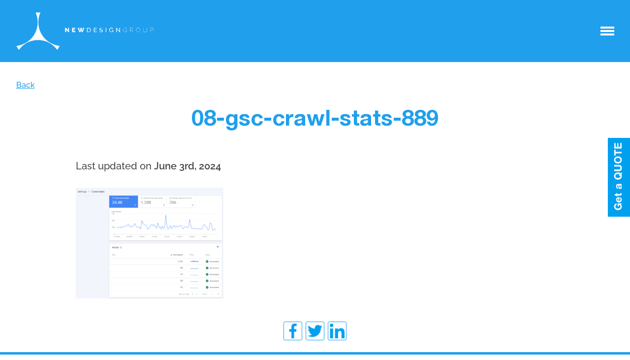

--- FILE ---
content_type: text/html; charset=UTF-8
request_url: https://www.newdesigngroup.ca/news/google-search-console-complete-guide-for-seo/attachment/08-gsc-crawl-stats-889/
body_size: 12643
content:
<!doctype html>
<html lang="en-US">
<head>
	<meta charset="UTF-8">
	<meta name="viewport" content="width=device-width, initial-scale=1">
	<link rel="profile" href="https://gmpg.org/xfn/11">
    <meta name="ahrefs-site-verification" content="2212e54389dc131522537c8a89c699ff34c4e0e953f7b78c55bef30fd16f08b0">
    <meta name="ahrefs-site-verification" content="13d5434f2a267658ace348836c89f15b45bf33d02fda76c0bf3477789b507adc">
	<meta name='robots' content='index, follow, max-image-preview:large, max-snippet:-1, max-video-preview:-1' />

	<!-- This site is optimized with the Yoast SEO plugin v26.7 - https://yoast.com/wordpress/plugins/seo/ -->
	<title>08-gsc-crawl-stats-889 - New Design Group Inc.</title>
	<link rel="canonical" href="https://www.newdesigngroup.ca/news/google-search-console-complete-guide-for-seo/attachment/08-gsc-crawl-stats-889/" />
	<meta property="og:locale" content="en_US" />
	<meta property="og:type" content="article" />
	<meta property="og:title" content="08-gsc-crawl-stats-889 - New Design Group Inc." />
	<meta property="og:url" content="https://www.newdesigngroup.ca/news/google-search-console-complete-guide-for-seo/attachment/08-gsc-crawl-stats-889/" />
	<meta property="og:site_name" content="New Design Group Inc." />
	<meta property="og:image" content="https://www.newdesigngroup.ca/news/google-search-console-complete-guide-for-seo/attachment/08-gsc-crawl-stats-889" />
	<meta property="og:image:width" content="1" />
	<meta property="og:image:height" content="1" />
	<meta property="og:image:type" content="image/webp" />
	<meta name="twitter:card" content="summary_large_image" />
	<script type="application/ld+json" class="yoast-schema-graph">{"@context":"https://schema.org","@graph":[{"@type":"WebPage","@id":"https://www.newdesigngroup.ca/news/google-search-console-complete-guide-for-seo/attachment/08-gsc-crawl-stats-889/","url":"https://www.newdesigngroup.ca/news/google-search-console-complete-guide-for-seo/attachment/08-gsc-crawl-stats-889/","name":"08-gsc-crawl-stats-889 - New Design Group Inc.","isPartOf":{"@id":"https://www.newdesigngroup.ca/#website"},"primaryImageOfPage":{"@id":"https://www.newdesigngroup.ca/news/google-search-console-complete-guide-for-seo/attachment/08-gsc-crawl-stats-889/#primaryimage"},"image":{"@id":"https://www.newdesigngroup.ca/news/google-search-console-complete-guide-for-seo/attachment/08-gsc-crawl-stats-889/#primaryimage"},"thumbnailUrl":"https://www.newdesigngroup.ca/ndgcnt/uploads/2024/06/08-gsc-crawl-stats-889.webp","datePublished":"2024-06-03T15:05:56+00:00","breadcrumb":{"@id":"https://www.newdesigngroup.ca/news/google-search-console-complete-guide-for-seo/attachment/08-gsc-crawl-stats-889/#breadcrumb"},"inLanguage":"en-US","potentialAction":[{"@type":"ReadAction","target":["https://www.newdesigngroup.ca/news/google-search-console-complete-guide-for-seo/attachment/08-gsc-crawl-stats-889/"]}]},{"@type":"ImageObject","inLanguage":"en-US","@id":"https://www.newdesigngroup.ca/news/google-search-console-complete-guide-for-seo/attachment/08-gsc-crawl-stats-889/#primaryimage","url":"https://www.newdesigngroup.ca/ndgcnt/uploads/2024/06/08-gsc-crawl-stats-889.webp","contentUrl":"https://www.newdesigngroup.ca/ndgcnt/uploads/2024/06/08-gsc-crawl-stats-889.webp","width":1076,"height":807},{"@type":"BreadcrumbList","@id":"https://www.newdesigngroup.ca/news/google-search-console-complete-guide-for-seo/attachment/08-gsc-crawl-stats-889/#breadcrumb","itemListElement":[{"@type":"ListItem","position":1,"name":"Home","item":"https://www.newdesigngroup.ca/"},{"@type":"ListItem","position":2,"name":"News","item":"https://www.newdesigngroup.ca/news/"},{"@type":"ListItem","position":3,"name":"Google Search Console Complete Guide For SEO","item":"https://www.newdesigngroup.ca/news/google-search-console-complete-guide-for-seo/"},{"@type":"ListItem","position":4,"name":"08-gsc-crawl-stats-889"}]},{"@type":"WebSite","@id":"https://www.newdesigngroup.ca/#website","url":"https://www.newdesigngroup.ca/","name":"New Design Group Inc.","description":"Branding, Web Design, Digital Marketing Agency Toronto,","alternateName":"New Design Group Inc.","potentialAction":[{"@type":"SearchAction","target":{"@type":"EntryPoint","urlTemplate":"https://www.newdesigngroup.ca/?s={search_term_string}"},"query-input":{"@type":"PropertyValueSpecification","valueRequired":true,"valueName":"search_term_string"}}],"inLanguage":"en-US"}]}</script>
	<!-- / Yoast SEO plugin. -->


<link rel='dns-prefetch' href='//fonts.googleapis.com' />
<link rel="alternate" type="application/rss+xml" title="New Design Group Inc. &raquo; Feed" href="https://www.newdesigngroup.ca/feed/" />
<link rel="alternate" type="application/rss+xml" title="New Design Group Inc. &raquo; Comments Feed" href="https://www.newdesigngroup.ca/comments/feed/" />
<link rel="alternate" title="oEmbed (JSON)" type="application/json+oembed" href="https://www.newdesigngroup.ca/wp-json/oembed/1.0/embed?url=https%3A%2F%2Fwww.newdesigngroup.ca%2Fnews%2Fgoogle-search-console-complete-guide-for-seo%2Fattachment%2F08-gsc-crawl-stats-889%2F" />
<link rel="alternate" title="oEmbed (XML)" type="text/xml+oembed" href="https://www.newdesigngroup.ca/wp-json/oembed/1.0/embed?url=https%3A%2F%2Fwww.newdesigngroup.ca%2Fnews%2Fgoogle-search-console-complete-guide-for-seo%2Fattachment%2F08-gsc-crawl-stats-889%2F&#038;format=xml" />
<style id='wp-img-auto-sizes-contain-inline-css'>
img:is([sizes=auto i],[sizes^="auto," i]){contain-intrinsic-size:3000px 1500px}
/*# sourceURL=wp-img-auto-sizes-contain-inline-css */
</style>
<link rel='stylesheet' id='simple_tooltips_style-css' href='https://www.newdesigngroup.ca/ndgcnt/plugins/simple-tooltips/zebra_tooltips.css?ver=6.9' media='all' />
<style id='wp-emoji-styles-inline-css'>

	img.wp-smiley, img.emoji {
		display: inline !important;
		border: none !important;
		box-shadow: none !important;
		height: 1em !important;
		width: 1em !important;
		margin: 0 0.07em !important;
		vertical-align: -0.1em !important;
		background: none !important;
		padding: 0 !important;
	}
/*# sourceURL=wp-emoji-styles-inline-css */
</style>
<style id='wp-block-library-inline-css'>
:root{--wp-block-synced-color:#7a00df;--wp-block-synced-color--rgb:122,0,223;--wp-bound-block-color:var(--wp-block-synced-color);--wp-editor-canvas-background:#ddd;--wp-admin-theme-color:#007cba;--wp-admin-theme-color--rgb:0,124,186;--wp-admin-theme-color-darker-10:#006ba1;--wp-admin-theme-color-darker-10--rgb:0,107,160.5;--wp-admin-theme-color-darker-20:#005a87;--wp-admin-theme-color-darker-20--rgb:0,90,135;--wp-admin-border-width-focus:2px}@media (min-resolution:192dpi){:root{--wp-admin-border-width-focus:1.5px}}.wp-element-button{cursor:pointer}:root .has-very-light-gray-background-color{background-color:#eee}:root .has-very-dark-gray-background-color{background-color:#313131}:root .has-very-light-gray-color{color:#eee}:root .has-very-dark-gray-color{color:#313131}:root .has-vivid-green-cyan-to-vivid-cyan-blue-gradient-background{background:linear-gradient(135deg,#00d084,#0693e3)}:root .has-purple-crush-gradient-background{background:linear-gradient(135deg,#34e2e4,#4721fb 50%,#ab1dfe)}:root .has-hazy-dawn-gradient-background{background:linear-gradient(135deg,#faaca8,#dad0ec)}:root .has-subdued-olive-gradient-background{background:linear-gradient(135deg,#fafae1,#67a671)}:root .has-atomic-cream-gradient-background{background:linear-gradient(135deg,#fdd79a,#004a59)}:root .has-nightshade-gradient-background{background:linear-gradient(135deg,#330968,#31cdcf)}:root .has-midnight-gradient-background{background:linear-gradient(135deg,#020381,#2874fc)}:root{--wp--preset--font-size--normal:16px;--wp--preset--font-size--huge:42px}.has-regular-font-size{font-size:1em}.has-larger-font-size{font-size:2.625em}.has-normal-font-size{font-size:var(--wp--preset--font-size--normal)}.has-huge-font-size{font-size:var(--wp--preset--font-size--huge)}.has-text-align-center{text-align:center}.has-text-align-left{text-align:left}.has-text-align-right{text-align:right}.has-fit-text{white-space:nowrap!important}#end-resizable-editor-section{display:none}.aligncenter{clear:both}.items-justified-left{justify-content:flex-start}.items-justified-center{justify-content:center}.items-justified-right{justify-content:flex-end}.items-justified-space-between{justify-content:space-between}.screen-reader-text{border:0;clip-path:inset(50%);height:1px;margin:-1px;overflow:hidden;padding:0;position:absolute;width:1px;word-wrap:normal!important}.screen-reader-text:focus{background-color:#ddd;clip-path:none;color:#444;display:block;font-size:1em;height:auto;left:5px;line-height:normal;padding:15px 23px 14px;text-decoration:none;top:5px;width:auto;z-index:100000}html :where(.has-border-color){border-style:solid}html :where([style*=border-top-color]){border-top-style:solid}html :where([style*=border-right-color]){border-right-style:solid}html :where([style*=border-bottom-color]){border-bottom-style:solid}html :where([style*=border-left-color]){border-left-style:solid}html :where([style*=border-width]){border-style:solid}html :where([style*=border-top-width]){border-top-style:solid}html :where([style*=border-right-width]){border-right-style:solid}html :where([style*=border-bottom-width]){border-bottom-style:solid}html :where([style*=border-left-width]){border-left-style:solid}html :where(img[class*=wp-image-]){height:auto;max-width:100%}:where(figure){margin:0 0 1em}html :where(.is-position-sticky){--wp-admin--admin-bar--position-offset:var(--wp-admin--admin-bar--height,0px)}@media screen and (max-width:600px){html :where(.is-position-sticky){--wp-admin--admin-bar--position-offset:0px}}

/*# sourceURL=wp-block-library-inline-css */
</style><style id='global-styles-inline-css'>
:root{--wp--preset--aspect-ratio--square: 1;--wp--preset--aspect-ratio--4-3: 4/3;--wp--preset--aspect-ratio--3-4: 3/4;--wp--preset--aspect-ratio--3-2: 3/2;--wp--preset--aspect-ratio--2-3: 2/3;--wp--preset--aspect-ratio--16-9: 16/9;--wp--preset--aspect-ratio--9-16: 9/16;--wp--preset--color--black: #000000;--wp--preset--color--cyan-bluish-gray: #abb8c3;--wp--preset--color--white: #ffffff;--wp--preset--color--pale-pink: #f78da7;--wp--preset--color--vivid-red: #cf2e2e;--wp--preset--color--luminous-vivid-orange: #ff6900;--wp--preset--color--luminous-vivid-amber: #fcb900;--wp--preset--color--light-green-cyan: #7bdcb5;--wp--preset--color--vivid-green-cyan: #00d084;--wp--preset--color--pale-cyan-blue: #8ed1fc;--wp--preset--color--vivid-cyan-blue: #0693e3;--wp--preset--color--vivid-purple: #9b51e0;--wp--preset--gradient--vivid-cyan-blue-to-vivid-purple: linear-gradient(135deg,rgb(6,147,227) 0%,rgb(155,81,224) 100%);--wp--preset--gradient--light-green-cyan-to-vivid-green-cyan: linear-gradient(135deg,rgb(122,220,180) 0%,rgb(0,208,130) 100%);--wp--preset--gradient--luminous-vivid-amber-to-luminous-vivid-orange: linear-gradient(135deg,rgb(252,185,0) 0%,rgb(255,105,0) 100%);--wp--preset--gradient--luminous-vivid-orange-to-vivid-red: linear-gradient(135deg,rgb(255,105,0) 0%,rgb(207,46,46) 100%);--wp--preset--gradient--very-light-gray-to-cyan-bluish-gray: linear-gradient(135deg,rgb(238,238,238) 0%,rgb(169,184,195) 100%);--wp--preset--gradient--cool-to-warm-spectrum: linear-gradient(135deg,rgb(74,234,220) 0%,rgb(151,120,209) 20%,rgb(207,42,186) 40%,rgb(238,44,130) 60%,rgb(251,105,98) 80%,rgb(254,248,76) 100%);--wp--preset--gradient--blush-light-purple: linear-gradient(135deg,rgb(255,206,236) 0%,rgb(152,150,240) 100%);--wp--preset--gradient--blush-bordeaux: linear-gradient(135deg,rgb(254,205,165) 0%,rgb(254,45,45) 50%,rgb(107,0,62) 100%);--wp--preset--gradient--luminous-dusk: linear-gradient(135deg,rgb(255,203,112) 0%,rgb(199,81,192) 50%,rgb(65,88,208) 100%);--wp--preset--gradient--pale-ocean: linear-gradient(135deg,rgb(255,245,203) 0%,rgb(182,227,212) 50%,rgb(51,167,181) 100%);--wp--preset--gradient--electric-grass: linear-gradient(135deg,rgb(202,248,128) 0%,rgb(113,206,126) 100%);--wp--preset--gradient--midnight: linear-gradient(135deg,rgb(2,3,129) 0%,rgb(40,116,252) 100%);--wp--preset--font-size--small: 13px;--wp--preset--font-size--medium: 20px;--wp--preset--font-size--large: 36px;--wp--preset--font-size--x-large: 42px;--wp--preset--spacing--20: 0.44rem;--wp--preset--spacing--30: 0.67rem;--wp--preset--spacing--40: 1rem;--wp--preset--spacing--50: 1.5rem;--wp--preset--spacing--60: 2.25rem;--wp--preset--spacing--70: 3.38rem;--wp--preset--spacing--80: 5.06rem;--wp--preset--shadow--natural: 6px 6px 9px rgba(0, 0, 0, 0.2);--wp--preset--shadow--deep: 12px 12px 50px rgba(0, 0, 0, 0.4);--wp--preset--shadow--sharp: 6px 6px 0px rgba(0, 0, 0, 0.2);--wp--preset--shadow--outlined: 6px 6px 0px -3px rgb(255, 255, 255), 6px 6px rgb(0, 0, 0);--wp--preset--shadow--crisp: 6px 6px 0px rgb(0, 0, 0);}:where(.is-layout-flex){gap: 0.5em;}:where(.is-layout-grid){gap: 0.5em;}body .is-layout-flex{display: flex;}.is-layout-flex{flex-wrap: wrap;align-items: center;}.is-layout-flex > :is(*, div){margin: 0;}body .is-layout-grid{display: grid;}.is-layout-grid > :is(*, div){margin: 0;}:where(.wp-block-columns.is-layout-flex){gap: 2em;}:where(.wp-block-columns.is-layout-grid){gap: 2em;}:where(.wp-block-post-template.is-layout-flex){gap: 1.25em;}:where(.wp-block-post-template.is-layout-grid){gap: 1.25em;}.has-black-color{color: var(--wp--preset--color--black) !important;}.has-cyan-bluish-gray-color{color: var(--wp--preset--color--cyan-bluish-gray) !important;}.has-white-color{color: var(--wp--preset--color--white) !important;}.has-pale-pink-color{color: var(--wp--preset--color--pale-pink) !important;}.has-vivid-red-color{color: var(--wp--preset--color--vivid-red) !important;}.has-luminous-vivid-orange-color{color: var(--wp--preset--color--luminous-vivid-orange) !important;}.has-luminous-vivid-amber-color{color: var(--wp--preset--color--luminous-vivid-amber) !important;}.has-light-green-cyan-color{color: var(--wp--preset--color--light-green-cyan) !important;}.has-vivid-green-cyan-color{color: var(--wp--preset--color--vivid-green-cyan) !important;}.has-pale-cyan-blue-color{color: var(--wp--preset--color--pale-cyan-blue) !important;}.has-vivid-cyan-blue-color{color: var(--wp--preset--color--vivid-cyan-blue) !important;}.has-vivid-purple-color{color: var(--wp--preset--color--vivid-purple) !important;}.has-black-background-color{background-color: var(--wp--preset--color--black) !important;}.has-cyan-bluish-gray-background-color{background-color: var(--wp--preset--color--cyan-bluish-gray) !important;}.has-white-background-color{background-color: var(--wp--preset--color--white) !important;}.has-pale-pink-background-color{background-color: var(--wp--preset--color--pale-pink) !important;}.has-vivid-red-background-color{background-color: var(--wp--preset--color--vivid-red) !important;}.has-luminous-vivid-orange-background-color{background-color: var(--wp--preset--color--luminous-vivid-orange) !important;}.has-luminous-vivid-amber-background-color{background-color: var(--wp--preset--color--luminous-vivid-amber) !important;}.has-light-green-cyan-background-color{background-color: var(--wp--preset--color--light-green-cyan) !important;}.has-vivid-green-cyan-background-color{background-color: var(--wp--preset--color--vivid-green-cyan) !important;}.has-pale-cyan-blue-background-color{background-color: var(--wp--preset--color--pale-cyan-blue) !important;}.has-vivid-cyan-blue-background-color{background-color: var(--wp--preset--color--vivid-cyan-blue) !important;}.has-vivid-purple-background-color{background-color: var(--wp--preset--color--vivid-purple) !important;}.has-black-border-color{border-color: var(--wp--preset--color--black) !important;}.has-cyan-bluish-gray-border-color{border-color: var(--wp--preset--color--cyan-bluish-gray) !important;}.has-white-border-color{border-color: var(--wp--preset--color--white) !important;}.has-pale-pink-border-color{border-color: var(--wp--preset--color--pale-pink) !important;}.has-vivid-red-border-color{border-color: var(--wp--preset--color--vivid-red) !important;}.has-luminous-vivid-orange-border-color{border-color: var(--wp--preset--color--luminous-vivid-orange) !important;}.has-luminous-vivid-amber-border-color{border-color: var(--wp--preset--color--luminous-vivid-amber) !important;}.has-light-green-cyan-border-color{border-color: var(--wp--preset--color--light-green-cyan) !important;}.has-vivid-green-cyan-border-color{border-color: var(--wp--preset--color--vivid-green-cyan) !important;}.has-pale-cyan-blue-border-color{border-color: var(--wp--preset--color--pale-cyan-blue) !important;}.has-vivid-cyan-blue-border-color{border-color: var(--wp--preset--color--vivid-cyan-blue) !important;}.has-vivid-purple-border-color{border-color: var(--wp--preset--color--vivid-purple) !important;}.has-vivid-cyan-blue-to-vivid-purple-gradient-background{background: var(--wp--preset--gradient--vivid-cyan-blue-to-vivid-purple) !important;}.has-light-green-cyan-to-vivid-green-cyan-gradient-background{background: var(--wp--preset--gradient--light-green-cyan-to-vivid-green-cyan) !important;}.has-luminous-vivid-amber-to-luminous-vivid-orange-gradient-background{background: var(--wp--preset--gradient--luminous-vivid-amber-to-luminous-vivid-orange) !important;}.has-luminous-vivid-orange-to-vivid-red-gradient-background{background: var(--wp--preset--gradient--luminous-vivid-orange-to-vivid-red) !important;}.has-very-light-gray-to-cyan-bluish-gray-gradient-background{background: var(--wp--preset--gradient--very-light-gray-to-cyan-bluish-gray) !important;}.has-cool-to-warm-spectrum-gradient-background{background: var(--wp--preset--gradient--cool-to-warm-spectrum) !important;}.has-blush-light-purple-gradient-background{background: var(--wp--preset--gradient--blush-light-purple) !important;}.has-blush-bordeaux-gradient-background{background: var(--wp--preset--gradient--blush-bordeaux) !important;}.has-luminous-dusk-gradient-background{background: var(--wp--preset--gradient--luminous-dusk) !important;}.has-pale-ocean-gradient-background{background: var(--wp--preset--gradient--pale-ocean) !important;}.has-electric-grass-gradient-background{background: var(--wp--preset--gradient--electric-grass) !important;}.has-midnight-gradient-background{background: var(--wp--preset--gradient--midnight) !important;}.has-small-font-size{font-size: var(--wp--preset--font-size--small) !important;}.has-medium-font-size{font-size: var(--wp--preset--font-size--medium) !important;}.has-large-font-size{font-size: var(--wp--preset--font-size--large) !important;}.has-x-large-font-size{font-size: var(--wp--preset--font-size--x-large) !important;}
/*# sourceURL=global-styles-inline-css */
</style>

<style id='classic-theme-styles-inline-css'>
/*! This file is auto-generated */
.wp-block-button__link{color:#fff;background-color:#32373c;border-radius:9999px;box-shadow:none;text-decoration:none;padding:calc(.667em + 2px) calc(1.333em + 2px);font-size:1.125em}.wp-block-file__button{background:#32373c;color:#fff;text-decoration:none}
/*# sourceURL=/wp-includes/css/classic-themes.min.css */
</style>
<link rel='stylesheet' id='contact-form-7-css' href='https://www.newdesigngroup.ca/ndgcnt/plugins/contact-form-7/includes/css/styles.css?ver=6.1.4' media='all' />
<link crossorigin="anonymous" rel='stylesheet' id='ndg-raleway-css' href='https://fonts.googleapis.com/css2?family=Raleway:wght@100;200;300;400;500;600;700&#038;display=swap' media='all' />
<link crossorigin="anonymous" rel='stylesheet' id='ndg-opensans-css' href='https://fonts.googleapis.com/css2?family=Open+Sans:wght@300;400;600;700;800&#038;display=swap' media='all' />
<link rel='stylesheet' id='ndg-style-css' href='https://www.newdesigngroup.ca/ndgcnt/themes/ndg-new/style.css?ver=1.0.0' media='all' />
<link rel='stylesheet' id='ndg-normalize-css' href='https://www.newdesigngroup.ca/ndgcnt/themes/ndg-new/assets/css/normalize.min.css?ver=8.0.1' media='all' />
<link rel='stylesheet' id='ndg-main-css' href='https://www.newdesigngroup.ca/ndgcnt/themes/ndg-new/assets/css/main.css?ver=1.0' media='all' />
<link rel='stylesheet' id='ndg-media-css' href='https://www.newdesigngroup.ca/ndgcnt/themes/ndg-new/assets/css/media.css?ver=1.0' media='all' />
<link rel='stylesheet' id='ndg-slick-css' href='https://www.newdesigngroup.ca/ndgcnt/themes/ndg-new/assets/css/slick.min.css?ver=1.8.1' media='all' />
<link rel='stylesheet' id='wp-pagenavi-css' href='https://www.newdesigngroup.ca/ndgcnt/plugins/wp-pagenavi/pagenavi-css.css?ver=2.70' media='all' />
<script></script><link rel="https://api.w.org/" href="https://www.newdesigngroup.ca/wp-json/" /><link rel="alternate" title="JSON" type="application/json" href="https://www.newdesigngroup.ca/wp-json/wp/v2/media/13245" /><link rel="EditURI" type="application/rsd+xml" title="RSD" href="https://www.newdesigngroup.ca/xmlrpc.php?rsd" />
<meta name="generator" content="WordPress 6.9" />
<link rel='shortlink' href='https://www.newdesigngroup.ca/?p=13245' />
<meta name="generator" content="Powered by WPBakery Page Builder - drag and drop page builder for WordPress."/>
<noscript><style>.lazyload[data-src]{display:none !important;}</style></noscript><style>.lazyload{background-image:none !important;}.lazyload:before{background-image:none !important;}</style><link rel="amphtml" href="https://www.newdesigngroup.ca/news/google-search-console-complete-guide-for-seo/attachment/08-gsc-crawl-stats-889/?amp"><link rel="icon" href="https://www.newdesigngroup.ca/ndgcnt/uploads/2021/02/cropped-logondg-32x32.png" sizes="32x32" />
<link rel="icon" href="https://www.newdesigngroup.ca/ndgcnt/uploads/2021/02/cropped-logondg-192x192.png" sizes="192x192" />
<link rel="apple-touch-icon" href="https://www.newdesigngroup.ca/ndgcnt/uploads/2021/02/cropped-logondg-180x180.png" />
<meta name="msapplication-TileImage" content="https://www.newdesigngroup.ca/ndgcnt/uploads/2021/02/cropped-logondg-270x270.png" />
<noscript><style> .wpb_animate_when_almost_visible { opacity: 1; }</style></noscript>    <!-- Google tag (gtag.js) -->
    <script async src="https://www.googletagmanager.com/gtag/js?id=G-MSC7B6SWTT"></script>
    <script>
      window.dataLayer = window.dataLayer || [];
      function gtag(){dataLayer.push(arguments);}
      gtag('js', new Date());

      gtag('config', 'G-MSC7B6SWTT');
    </script>
</head>
<body class="attachment wp-singular attachment-template-default single single-attachment postid-13245 attachmentid-13245 attachment-webp wp-theme-ndg-new wpb-js-composer js-comp-ver-7.3 vc_responsive">

    

<div class="modal">
    <div class="modal__sticker">
        <img src="[data-uri]" data-src="https://www.newdesigngroup.ca/ndgcnt/themes/ndg-new/assets/img/modal.jpg" decoding="async" class="lazyload" data-eio-rwidth="65" data-eio-rheight="230"><noscript><img src="https://www.newdesigngroup.ca/ndgcnt/themes/ndg-new/assets/img/modal.jpg" data-eio="l"></noscript>
    </div> 
    <div class="modal__box">
        
<div class="wpcf7 no-js" id="wpcf7-f3209-o1" lang="en-US" dir="ltr" data-wpcf7-id="3209">
<div class="screen-reader-response"><p role="status" aria-live="polite" aria-atomic="true"></p> <ul></ul></div>
<form action="/news/google-search-console-complete-guide-for-seo/attachment/08-gsc-crawl-stats-889/#wpcf7-f3209-o1" method="post" class="wpcf7-form init" aria-label="Contact form" novalidate="novalidate" data-status="init">
<fieldset class="hidden-fields-container"><input type="hidden" name="_wpcf7" value="3209" /><input type="hidden" name="_wpcf7_version" value="6.1.4" /><input type="hidden" name="_wpcf7_locale" value="en_US" /><input type="hidden" name="_wpcf7_unit_tag" value="wpcf7-f3209-o1" /><input type="hidden" name="_wpcf7_container_post" value="0" /><input type="hidden" name="_wpcf7_posted_data_hash" value="" /><input type="hidden" name="_wpcf7_recaptcha_response" value="" />
</fieldset>
<div class="modal__form">
	<h6>Contact Us
	</h6>
	<p>If you have a project and would like to get a quote please submit the form bellow or call now: (647) 271-7463
	</p>
	<div class="modal__input">
		<p><label class="modal__label" for="your-name">Your Name</label><span class="wpcf7-form-control-wrap" data-name="your-name"><input size="40" maxlength="400" class="wpcf7-form-control wpcf7-text wpcf7-validates-as-required modal__your-name" id="your-name" aria-required="true" aria-invalid="false" value="" type="text" name="your-name" /></span>
		</p>
	</div>
	<div class="modal__input">
		<p><label class="modal__label" for="email">Your Email</label><span class="wpcf7-form-control-wrap" data-name="email-253"><input size="40" maxlength="400" class="wpcf7-form-control wpcf7-email wpcf7-validates-as-required wpcf7-text wpcf7-validates-as-email modal__email" id="email" aria-required="true" aria-invalid="false" value="" type="email" name="email-253" /></span>
		</p>
	</div>
	<div class="modal__input">
		<p><label class="modal__label" for="phone">Phone Number</label><span class="wpcf7-form-control-wrap" data-name="tel-403"><input size="40" maxlength="400" class="wpcf7-form-control wpcf7-tel wpcf7-validates-as-required wpcf7-text wpcf7-validates-as-tel modal__phone" id="phone" aria-required="true" aria-invalid="false" value="" type="tel" name="tel-403" /></span>
		</p>
	</div>
	<div class="modal__input">
		<p><label class="modal__label" for="message">Your Message</label><span class="wpcf7-form-control-wrap" data-name="textarea-733"><textarea cols="40" rows="10" maxlength="2000" class="wpcf7-form-control wpcf7-textarea wpcf7-validates-as-required modal__message" id="message" aria-required="true" aria-invalid="false" name="textarea-733"></textarea></span>
		</p>
	</div>
	<p><input class="wpcf7-form-control wpcf7-submit has-spinner modal__submit" type="submit" value="Send" />
	</p>
</div><div class="wpcf7-response-output" aria-hidden="true"></div>
</form>
</div>
    </div>   
</div>


<nav class="panel panel_portfolio">
    <div class="container">
        <div class="navigation d-flex justify-content-between align-items-center">
                <div class="navigation__logo">
                    <a href="https://www.newdesigngroup.ca">
                        <svg class="navigation__icon">
                            <use xlink:href="https://www.newdesigngroup.ca/ndgcnt/themes/ndg-new/assets/img/sprite.svg#logo"></use>
                        </svg>
                        <svg class="navigation__icon-single">
                            <use xlink:href="https://www.newdesigngroup.ca/ndgcnt/themes/ndg-new/assets/img/sprite.svg#logo-single"></use>
                        </svg>
                    </a>
                </div>
                <a class="navigation__button" href="#"></a>
        </div>
        <div class="menu">
            <div class="menu__wrap d-flex">
                <div class="menu__left">
                    <h4 class="menu__title menu__title_services">Services</h4>
                    <ul id="menu-menu-landing" class="menu__list-services"><li class=' menu-item menu-item-type-post_type menu-item-object-page menu-item-has-children'><a  href="https://www.newdesigngroup.ca/services/digital-marketing/">Digital Marketing</a><button class="menu__button-drop"></button>
<ul class="sub-menu">
<li class=' menu-item menu-item-type-post_type menu-item-object-page'><a  href="https://www.newdesigngroup.ca/services/seo/">Search Engine Optimization</a></li>
<li class=' menu-item menu-item-type-custom menu-item-object-custom'><a  href="https://www.newdesigngroup.ca/services/ppc-paid-ads-services/">Paid Media Optimization</a></li>
<li class=' menu-item menu-item-type-post_type menu-item-object-page'><a  href="https://www.newdesigngroup.ca/services/social-media-marketing/">Social Media Management</a></li>
<li class=' menu-item menu-item-type-post_type menu-item-object-page'><a  href="https://www.newdesigngroup.ca/services/amazon-marketplace-support/">Amazon Marketplace Support</a></li>
</ul>
</li>
<li class=' menu-item menu-item-type-post_type menu-item-object-page menu-item-has-children'><a  href="https://www.newdesigngroup.ca/services/web-design/">Web Design</a><button class="menu__button-drop"></button>
<ul class="sub-menu">
<li class=' menu-item menu-item-type-post_type menu-item-object-page'><a  href="https://www.newdesigngroup.ca/services/professional-wordpress-design-development/">WordPress Design & Development</a></li>
<li class=' menu-item menu-item-type-post_type menu-item-object-page'><a  href="https://www.newdesigngroup.ca/services/professional-e-commerce-website-design-development/">E-Commerce Design & Development</a></li>
</ul>
</li>
<li class=' menu-item menu-item-type-post_type menu-item-object-page'><a  href="https://www.newdesigngroup.ca/services/brand-identity-design-company/">Brand Identity Design</a></li>
<li class=' menu-item menu-item-type-post_type menu-item-object-page menu-item-has-children'><a  href="https://www.newdesigngroup.ca/services/graphic-design/">Graphic Design Services</a><button class="menu__button-drop"></button>
<ul class="sub-menu">
<li class=' menu-item menu-item-type-post_type menu-item-object-page'><a  href="https://www.newdesigngroup.ca/services/custom-logo-design/">Logo Design</a></li>
<li class=' menu-item menu-item-type-post_type menu-item-object-page'><a  href="https://www.newdesigngroup.ca/services/brochure-design/">Brochure & Catalogue Design</a></li>
<li class=' menu-item menu-item-type-post_type menu-item-object-page'><a  href="https://www.newdesigngroup.ca/services/product-packaging-design/">Product Packaging Design</a></li>
</ul>
</li>
<li class=' menu-item menu-item-type-custom menu-item-object-custom menu-item-has-children'><a  href="#">Expertise</a><button class="menu__button-drop"></button>
<ul class="sub-menu">
<li class=' menu-item menu-item-type-post_type menu-item-object-page'><a  href="https://www.newdesigngroup.ca/services/financial-services-branding/">Financial Services Branding</a></li>
<li class=' menu-item menu-item-type-post_type menu-item-object-page'><a  href="https://www.newdesigngroup.ca/services/manufacturing-branding/">Manufacturing Branding</a></li>
<li class=' menu-item menu-item-type-post_type menu-item-object-page'><a  href="https://www.newdesigngroup.ca/services/branding-nonprofit-organizations/">Non-Profits Branding</a></li>
<li class=' menu-item menu-item-type-post_type menu-item-object-page'><a  href="https://www.newdesigngroup.ca/services/manufacturing-company-website-design/">Manufacturing Web Design</a></li>
<li class=' menu-item menu-item-type-post_type menu-item-object-page'><a  href="https://www.newdesigngroup.ca/services/nonprofit-website-design/">Non-Profit Web Design</a></li>
<li class=' menu-item menu-item-type-post_type menu-item-object-page'><a  href="https://www.newdesigngroup.ca/services/financial-company-website-design/">Financial Web Design</a></li>
</ul>
</li>
<li class=' menu-item menu-item-type-post_type menu-item-object-page'><a  href="https://www.newdesigngroup.ca/contact-us/">Connect With Us</a></li>
</ul>                    <ul class="menu__badges d-flex justify-content-center align-items-center">
                        <li><img src="[data-uri]" data-src="https://www.newdesigngroup.ca/ndgcnt/themes/ndg-new/assets/img/Clutch-B2B-Global-2022.png" decoding="async" class="lazyload" data-eio-rwidth="142" data-eio-rheight="122"><noscript><img src="https://www.newdesigngroup.ca/ndgcnt/themes/ndg-new/assets/img/Clutch-B2B-Global-2022.png" data-eio="l"></noscript></li>
                        <li><img src="[data-uri]" data-src="https://www.newdesigngroup.ca/ndgcnt/themes/ndg-new/assets/img/Clutch-Top-Global-2022.png" decoding="async" class="lazyload" data-eio-rwidth="142" data-eio-rheight="116"><noscript><img src="https://www.newdesigngroup.ca/ndgcnt/themes/ndg-new/assets/img/Clutch-Top-Global-2022.png" data-eio="l"></noscript></li>
                        <li><img src="[data-uri]" data-src="https://www.newdesigngroup.ca/ndgcnt/themes/ndg-new/assets/img/NDG-Upcity.png" decoding="async" class="lazyload" data-eio-rwidth="113" data-eio-rheight="113"><noscript><img src="https://www.newdesigngroup.ca/ndgcnt/themes/ndg-new/assets/img/NDG-Upcity.png" data-eio="l"></noscript></li>
                        
                    </ul>        
                </div>    
                <div class="menu__right">
                    <h4 class="menu__title menu__title_desktop">Who We Are</h4>
                    <ul class="menu__list-desktop">
                        <li><a href="/our-portfolio/">Past Work</a></li>
                        <li><a href="/about-us/">About Us</a></li>
                        <li><a href="/blog/">Blog</a></li>
                    </ul> 
                    <div class="menu__consultation consultation">
                        <h5 class="consultation__caption">Have a question?</h5>
                        
<div class="wpcf7 no-js" id="wpcf7-f10921-o2" lang="en-US" dir="ltr" data-wpcf7-id="10921">
<div class="screen-reader-response"><p role="status" aria-live="polite" aria-atomic="true"></p> <ul></ul></div>
<form action="/news/google-search-console-complete-guide-for-seo/attachment/08-gsc-crawl-stats-889/#wpcf7-f10921-o2" method="post" class="wpcf7-form init" aria-label="Contact form" novalidate="novalidate" data-status="init">
<fieldset class="hidden-fields-container"><input type="hidden" name="_wpcf7" value="10921" /><input type="hidden" name="_wpcf7_version" value="6.1.4" /><input type="hidden" name="_wpcf7_locale" value="en_US" /><input type="hidden" name="_wpcf7_unit_tag" value="wpcf7-f10921-o2" /><input type="hidden" name="_wpcf7_container_post" value="0" /><input type="hidden" name="_wpcf7_posted_data_hash" value="" /><input type="hidden" name="_wpcf7_recaptcha_response" value="" />
</fieldset>
<div class="consultation__input d-flex">
	<div class="consultation__inner">
		<p><span class="wpcf7-form-control-wrap" data-name="your-name3"><input size="40" maxlength="400" class="wpcf7-form-control wpcf7-text wpcf7-validates-as-required consultation__your-name" aria-required="true" aria-invalid="false" placeholder="Full Name" value="" type="text" name="your-name3" /></span>
		</p>
	</div>
	<div class="consultation__inner">
		<p><span class="wpcf7-form-control-wrap" data-name="tel-403"><input size="40" maxlength="400" class="wpcf7-form-control wpcf7-tel wpcf7-validates-as-required wpcf7-text wpcf7-validates-as-tel consultation__phone" aria-required="true" aria-invalid="false" placeholder="Phone" value="" type="tel" name="tel-403" /></span>
		</p>
	</div>
</div>
<div class="consultation__input">
	<p><span class="wpcf7-form-control-wrap" data-name="email-253"><input size="40" maxlength="400" class="wpcf7-form-control wpcf7-email wpcf7-validates-as-required wpcf7-text wpcf7-validates-as-email consultation__email" aria-required="true" aria-invalid="false" placeholder="Email" value="" type="email" name="email-253" /></span>
	</p>
</div>
<div class="consultation__input">
	<p><span class="wpcf7-form-control-wrap" data-name="textarea-733"><textarea cols="40" rows="10" maxlength="2000" class="wpcf7-form-control wpcf7-textarea wpcf7-validates-as-required consultation__message" aria-required="true" aria-invalid="false" placeholder="Tell us about your project" name="textarea-733"></textarea></span>
	</p>
</div>
<p><input class="wpcf7-form-control wpcf7-submit has-spinner btn-consultation consultation__submit" type="submit" value="Send" />
</p><div class="wpcf7-response-output" aria-hidden="true"></div>
</form>
</div>
                        <!-- <a class="consultation__learn" href="/quote/">Learn More</a> -->
                    </div>
                    <div class="menu__info">
                        <div class="menu__email">
                            <a href="mailto:info@newdesigngroup.ca">info@newdesigngroup.ca</a>
                        </div>
                        <a href="tel:+16472717463">+1 (647) 271-7463</a>
                    </div>        
                </div>    
            </div>     
        </div>        
    </div>  
</nav>  



<div class="back">
    <div class="container">
        <a class="back-link" href="#" onclick="window.history.go(-1); return false;">Back</a>
    </div>
</div>
<header class="header-template" id="header-template" style="padding: 0 0;">
    <div class="container">
        <div class="template">
            <h1 class="template__title">
                08-gsc-crawl-stats-889            </h1>
            <div class="template__editor">
                <p class="template__updated">Last updated on <time dateTime="2024-06-03">June 3rd, 2024</time></p> 
                <p class="attachment"><a href='https://www.newdesigngroup.ca/ndgcnt/uploads/2024/06/08-gsc-crawl-stats-889.webp'><img fetchpriority="high" decoding="async" width="300" height="225" src="[data-uri]" class="attachment-medium size-medium lazyload" alt=""   data-src="https://www.newdesigngroup.ca/ndgcnt/uploads/2024/06/08-gsc-crawl-stats-889-300x225.webp" data-srcset="https://www.newdesigngroup.ca/ndgcnt/uploads/2024/06/08-gsc-crawl-stats-889-300x225.webp 300w, https://www.newdesigngroup.ca/ndgcnt/uploads/2024/06/08-gsc-crawl-stats-889-1024x768.webp 1024w, https://www.newdesigngroup.ca/ndgcnt/uploads/2024/06/08-gsc-crawl-stats-889-768x576.webp 768w, https://www.newdesigngroup.ca/ndgcnt/uploads/2024/06/08-gsc-crawl-stats-889.webp 1076w" data-sizes="auto" data-eio-rwidth="300" data-eio-rheight="225" /><noscript><img fetchpriority="high" decoding="async" width="300" height="225" src="https://www.newdesigngroup.ca/ndgcnt/uploads/2024/06/08-gsc-crawl-stats-889-300x225.webp" class="attachment-medium size-medium" alt="" srcset="https://www.newdesigngroup.ca/ndgcnt/uploads/2024/06/08-gsc-crawl-stats-889-300x225.webp 300w, https://www.newdesigngroup.ca/ndgcnt/uploads/2024/06/08-gsc-crawl-stats-889-1024x768.webp 1024w, https://www.newdesigngroup.ca/ndgcnt/uploads/2024/06/08-gsc-crawl-stats-889-768x576.webp 768w, https://www.newdesigngroup.ca/ndgcnt/uploads/2024/06/08-gsc-crawl-stats-889.webp 1076w" sizes="(max-width: 300px) 100vw, 300px" data-eio="l" /></noscript></a></p>
            </div>
        </div>
        <ul class="share d-flex justify-content-center">
            <li class="share__item">
              <a href="https://www.facebook.com/sharer.php?u=https://www.newdesigngroup.ca/news/google-search-console-complete-guide-for-seo/attachment/08-gsc-crawl-stats-889/&t=08-gsc-crawl-stats-889" rel="nofollow" class="share__link" target="_blank">
                <img src="[data-uri]" alt="facebook" data-src="https://www.newdesigngroup.ca/ndgcnt/themes/ndg-new/assets/img/facebook-share.png" decoding="async" class="lazyload" data-eio-rwidth="512" data-eio-rheight="512"><noscript><img src="https://www.newdesigngroup.ca/ndgcnt/themes/ndg-new/assets/img/facebook-share.png" alt="facebook" data-eio="l"></noscript>
              </a>
            </li>
         
            <li class="share__item">
              <a href="https://twitter.com/share?url=https://www.newdesigngroup.ca/news/google-search-console-complete-guide-for-seo/attachment/08-gsc-crawl-stats-889/&text=08-gsc-crawl-stats-889" rel="nofollow" class="share__link" target="_blank">
                <img src="[data-uri]" alt="twitter" data-src="https://www.newdesigngroup.ca/ndgcnt/themes/ndg-new/assets/img/twitter-share.png" decoding="async" class="lazyload" data-eio-rwidth="512" data-eio-rheight="512"><noscript><img src="https://www.newdesigngroup.ca/ndgcnt/themes/ndg-new/assets/img/twitter-share.png" alt="twitter" data-eio="l"></noscript>
              </a>
            </li>
            <li class="share__item">
              <a href="http://www.linkedin.com/shareArticle?mini=true&url=https://www.newdesigngroup.ca/news/google-search-console-complete-guide-for-seo/attachment/08-gsc-crawl-stats-889/&title=08-gsc-crawl-stats-889&summary=&source=New Design Group Inc." rel="nofollow" class="share__link" target="_blank">
                <img src="[data-uri]" alt="linkedin" data-src="https://www.newdesigngroup.ca/ndgcnt/themes/ndg-new/assets/img/linkedin-share.png" decoding="async" class="lazyload" data-eio-rwidth="512" data-eio-rheight="512"><noscript><img src="https://www.newdesigngroup.ca/ndgcnt/themes/ndg-new/assets/img/linkedin-share.png" alt="linkedin" data-eio="l"></noscript>
              </a>
            </li>
         
        </ul>
    </div>
</header>  
  


<footer id="footer-landing" class="footer-landing">
    <div class="container">
        <div class="contact">
            <h2 class="contact__title">
                Contact Us
            </h2>
            <div class="contact__wrap d-flex justify-content-between">
                        <div class="contact__desc">
                            <p class="contact__text">
                                Connect with us for a free, no obligation consultation. Our experts will help you prioritize your marketing efforts and re-imagine what’s possible for your brand.                          
                            </p>
                            <div class="contact__address">
                                <h6 class="contact__office">
                                    New Design Group Inc.:
                                </h6>
                                <p>797 Don Mills Rd, Unit 1501</p>
                                <p>Toronto, ON, M3C 1V1 Canada</p>
                                <p>647-271-7463</p>
                            </div>
                        </div>                 
                        <div class="contact__consultation consultation">
                            
<div class="wpcf7 no-js" id="wpcf7-f7219-o3" lang="en-US" dir="ltr" data-wpcf7-id="7219">
<div class="screen-reader-response"><p role="status" aria-live="polite" aria-atomic="true"></p> <ul></ul></div>
<form action="/news/google-search-console-complete-guide-for-seo/attachment/08-gsc-crawl-stats-889/#wpcf7-f7219-o3" method="post" class="wpcf7-form init wpcf7-acceptance-as-validation" aria-label="Contact form" novalidate="novalidate" data-status="init">
<fieldset class="hidden-fields-container"><input type="hidden" name="_wpcf7" value="7219" /><input type="hidden" name="_wpcf7_version" value="6.1.4" /><input type="hidden" name="_wpcf7_locale" value="en_US" /><input type="hidden" name="_wpcf7_unit_tag" value="wpcf7-f7219-o3" /><input type="hidden" name="_wpcf7_container_post" value="0" /><input type="hidden" name="_wpcf7_posted_data_hash" value="" /><input type="hidden" name="_wpcf7_recaptcha_response" value="" />
</fieldset>
<h6 class="consultation__title">Get a free consultation.<span>Our experts will get in touch<br />
within 24 hrs.</span>
</h6>
<div class="consultation__input d-flex">
	<div class="consultation__inner">
		<p><label class="consultation__label" for="your-name">Your Name*</label><span class="wpcf7-form-control-wrap" data-name="your-name3"><input size="40" maxlength="400" class="wpcf7-form-control wpcf7-text wpcf7-validates-as-required consultation__your-name" aria-required="true" aria-invalid="false" value="" type="text" name="your-name3" /></span>
		</p>
	</div>
	<div class="consultation__inner">
		<p><label class="consultation__label" for="phone">Phone Number*</label><span class="wpcf7-form-control-wrap" data-name="tel-403"><input size="40" maxlength="400" class="wpcf7-form-control wpcf7-tel wpcf7-validates-as-required wpcf7-text wpcf7-validates-as-tel consultation__phone" aria-required="true" aria-invalid="false" value="" type="tel" name="tel-403" /></span>
		</p>
	</div>
</div>
<div class="consultation__input">
	<p><label class="consultation__label" for="email">Email*</label><span class="wpcf7-form-control-wrap" data-name="email-253"><input size="40" maxlength="400" class="wpcf7-form-control wpcf7-email wpcf7-validates-as-required wpcf7-text wpcf7-validates-as-email consultation__email" aria-required="true" aria-invalid="false" value="" type="email" name="email-253" /></span>
	</p>
</div>
<div class="consultation__input">
	<p><label class="consultation__label" for="message">Message</label><span class="wpcf7-form-control-wrap" data-name="textarea-733"><textarea cols="40" rows="10" maxlength="2000" class="wpcf7-form-control wpcf7-textarea wpcf7-validates-as-required consultation__message" aria-required="true" aria-invalid="false" name="textarea-733"></textarea></span>
	</p>
</div>
<div class="consultation__input consultation__input_checkbox">
	<p><span class="wpcf7-form-control-wrap" data-name="accept-this-1"><span class="wpcf7-form-control wpcf7-acceptance"><span class="wpcf7-list-item"><label><input type="checkbox" name="accept-this-1" value="1" class="consultation__policy" aria-invalid="false" /><span class="wpcf7-list-item-label">I agree to the <a href="/privacy-policy">Privacy Policy</a> and give my permission to process my personal data for the purposes specified in the <a href="/privacy-policy">Privacy Policy</a></span></label></span></span></span>
	</p>
</div>
<p><input class="wpcf7-form-control wpcf7-submit has-spinner btn-consultation consultation__submit" type="submit" value="Send" />
</p><div class="wpcf7-response-output" aria-hidden="true"></div>
</form>
</div>
                        </div>
 
                </div>  
            <p class="contact__copyright">&copy; 2026 <a href="https://www.newdesigngroup.ca">New Design Group Inc.</a></p>
        </div>
    </div>  
</footer>   


<script>
    document.addEventListener( 'wpcf7mailsent', function( event ) {

          if ( '8056' == event.detail.containerPostId || '8054' == event.detail.containerPostId || '8052' == event.detail.containerPostId || '8050' == event.detail.containerPostId || '8048' == event.detail.containerPostId || '8046' == event.detail.containerPostId || '8044' == event.detail.containerPostId || '8042' == event.detail.containerPostId || '8040' == event.detail.containerPostId || '8037' == event.detail.containerPostId || '8035' == event.detail.containerPostId || '8033' == event.detail.containerPostId || '8031' == event.detail.containerPostId || '8029' == event.detail.containerPostId || '8025' == event.detail.containerPostId || '8023' == event.detail.containerPostId ) {
            window.location.href = 'thank-you-web-design/';
          } else {
            window.location.href = 'thank-you/';
          }
    }, false );


</script>

<script src="https://www.google.com/recaptcha/api.js"></script>

<script type="speculationrules">
{"prefetch":[{"source":"document","where":{"and":[{"href_matches":"/*"},{"not":{"href_matches":["/wp-*.php","/wp-admin/*","/ndgcnt/uploads/*","/ndgcnt/*","/ndgcnt/plugins/*","/ndgcnt/themes/ndg-new/*","/*\\?(.+)"]}},{"not":{"selector_matches":"a[rel~=\"nofollow\"]"}},{"not":{"selector_matches":".no-prefetch, .no-prefetch a"}}]},"eagerness":"conservative"}]}
</script>
		<script>
		(function( w ){
	"use strict";
	// rel=preload support test
	if( !w.loadCSS ){
		w.loadCSS = function(){};
	}
	// define on the loadCSS obj
	var rp = loadCSS.relpreload = {};
	// rel=preload feature support test
	// runs once and returns a function for compat purposes
	rp.support = (function(){
		var ret;
		try {
			ret = w.document.createElement( "link" ).relList.supports( "preload" );
		} catch (e) {
			ret = false;
		}
		return function(){
			return ret;
		};
	})();

	// if preload isn't supported, get an asynchronous load by using a non-matching media attribute
	// then change that media back to its intended value on load
	rp.bindMediaToggle = function( link ){
		// remember existing media attr for ultimate state, or default to 'all'
		var finalMedia = link.media || "all";

		function enableStylesheet(){
			// unbind listeners
			if( link.addEventListener ){
				link.removeEventListener( "load", enableStylesheet );
			} else if( link.attachEvent ){
				link.detachEvent( "onload", enableStylesheet );
			}
			link.setAttribute( "onload", null ); 
			link.media = finalMedia;
		}

		// bind load handlers to enable media
		if( link.addEventListener ){
			link.addEventListener( "load", enableStylesheet );
		} else if( link.attachEvent ){
			link.attachEvent( "onload", enableStylesheet );
		}

		// Set rel and non-applicable media type to start an async request
		// note: timeout allows this to happen async to let rendering continue in IE
		setTimeout(function(){
			link.rel = "stylesheet";
			link.media = "only x";
		});
		// also enable media after 3 seconds,
		// which will catch very old browsers (android 2.x, old firefox) that don't support onload on link
		setTimeout( enableStylesheet, 3000 );
	};

	// loop through link elements in DOM
	rp.poly = function(){
		// double check this to prevent external calls from running
		if( rp.support() ){
			return;
		}
		var links = w.document.getElementsByTagName( "link" );
		for( var i = 0; i < links.length; i++ ){
			var link = links[ i ];
			// qualify links to those with rel=preload and as=style attrs
			if( link.rel === "preload" && link.getAttribute( "as" ) === "style" && !link.getAttribute( "data-loadcss" ) ){
				// prevent rerunning on link
				link.setAttribute( "data-loadcss", true );
				// bind listeners to toggle media back
				rp.bindMediaToggle( link );
			}
		}
	};

	// if unsupported, run the polyfill
	if( !rp.support() ){
		// run once at least
		rp.poly();

		// rerun poly on an interval until onload
		var run = w.setInterval( rp.poly, 500 );
		if( w.addEventListener ){
			w.addEventListener( "load", function(){
				rp.poly();
				w.clearInterval( run );
			} );
		} else if( w.attachEvent ){
			w.attachEvent( "onload", function(){
				rp.poly();
				w.clearInterval( run );
			} );
		}
	}


	// commonjs
	if( typeof exports !== "undefined" ){
		exports.loadCSS = loadCSS;
	}
	else {
		w.loadCSS = loadCSS;
	}
}( typeof global !== "undefined" ? global : this ) );
		</script>
		<script src="https://www.newdesigngroup.ca/ndgcnt/themes/ndg-new/assets/js/jquery-3.5.1.min.js?ver=3.5.1" id="jquery-js"></script>
<script src="https://www.newdesigngroup.ca/ndgcnt/plugins/simple-tooltips/zebra_tooltips.js?ver=6.9" id="simple_tooltips_base-js"></script>
<script id="eio-lazy-load-js-before">
var eio_lazy_vars = {"exactdn_domain":"","skip_autoscale":0,"bg_min_dpr":1.1,"threshold":0,"use_dpr":1};
//# sourceURL=eio-lazy-load-js-before
</script>
<script src="https://www.newdesigngroup.ca/ndgcnt/plugins/ewww-image-optimizer/includes/lazysizes.min.js?ver=831" id="eio-lazy-load-js" async data-wp-strategy="async"></script>
<script src="https://www.newdesigngroup.ca/wp-includes/js/dist/hooks.min.js?ver=dd5603f07f9220ed27f1" id="wp-hooks-js"></script>
<script src="https://www.newdesigngroup.ca/wp-includes/js/dist/i18n.min.js?ver=c26c3dc7bed366793375" id="wp-i18n-js"></script>
<script id="wp-i18n-js-after">
wp.i18n.setLocaleData( { 'text direction\u0004ltr': [ 'ltr' ] } );
//# sourceURL=wp-i18n-js-after
</script>
<script src="https://www.newdesigngroup.ca/ndgcnt/plugins/contact-form-7/includes/swv/js/index.js?ver=6.1.4" id="swv-js"></script>
<script id="contact-form-7-js-before">
var wpcf7 = {
    "api": {
        "root": "https:\/\/www.newdesigngroup.ca\/wp-json\/",
        "namespace": "contact-form-7\/v1"
    }
};
//# sourceURL=contact-form-7-js-before
</script>
<script src="https://www.newdesigngroup.ca/ndgcnt/plugins/contact-form-7/includes/js/index.js?ver=6.1.4" id="contact-form-7-js"></script>
<script src="https://www.newdesigngroup.ca/ndgcnt/themes/ndg-new/assets/js/wow.min.js?ver=1.0" id="ndg-wow-js"></script>
<script src="https://www.newdesigngroup.ca/ndgcnt/themes/ndg-new/assets/js/main.js?ver=1.0" id="ndg-main-js"></script>
<script src="https://www.newdesigngroup.ca/ndgcnt/themes/ndg-new/assets/js/slick.min.js?ver=1.0" id="ndg-slick-js"></script>
<script src="https://www.google.com/recaptcha/api.js?render=6Lf6dDEaAAAAAOAr18EfxSp5X_MUG90rBSFZ1jDe&amp;ver=3.0" id="google-recaptcha-js"></script>
<script src="https://www.newdesigngroup.ca/wp-includes/js/dist/vendor/wp-polyfill.min.js?ver=3.15.0" id="wp-polyfill-js"></script>
<script id="wpcf7-recaptcha-js-before">
var wpcf7_recaptcha = {
    "sitekey": "6Lf6dDEaAAAAAOAr18EfxSp5X_MUG90rBSFZ1jDe",
    "actions": {
        "homepage": "homepage",
        "contactform": "contactform"
    }
};
//# sourceURL=wpcf7-recaptcha-js-before
</script>
<script src="https://www.newdesigngroup.ca/ndgcnt/plugins/contact-form-7/modules/recaptcha/index.js?ver=6.1.4" id="wpcf7-recaptcha-js"></script>
<script id="wp-emoji-settings" type="application/json">
{"baseUrl":"https://s.w.org/images/core/emoji/17.0.2/72x72/","ext":".png","svgUrl":"https://s.w.org/images/core/emoji/17.0.2/svg/","svgExt":".svg","source":{"concatemoji":"https://www.newdesigngroup.ca/wp-includes/js/wp-emoji-release.min.js?ver=6.9"}}
</script>
<script type="module">
/*! This file is auto-generated */
const a=JSON.parse(document.getElementById("wp-emoji-settings").textContent),o=(window._wpemojiSettings=a,"wpEmojiSettingsSupports"),s=["flag","emoji"];function i(e){try{var t={supportTests:e,timestamp:(new Date).valueOf()};sessionStorage.setItem(o,JSON.stringify(t))}catch(e){}}function c(e,t,n){e.clearRect(0,0,e.canvas.width,e.canvas.height),e.fillText(t,0,0);t=new Uint32Array(e.getImageData(0,0,e.canvas.width,e.canvas.height).data);e.clearRect(0,0,e.canvas.width,e.canvas.height),e.fillText(n,0,0);const a=new Uint32Array(e.getImageData(0,0,e.canvas.width,e.canvas.height).data);return t.every((e,t)=>e===a[t])}function p(e,t){e.clearRect(0,0,e.canvas.width,e.canvas.height),e.fillText(t,0,0);var n=e.getImageData(16,16,1,1);for(let e=0;e<n.data.length;e++)if(0!==n.data[e])return!1;return!0}function u(e,t,n,a){switch(t){case"flag":return n(e,"\ud83c\udff3\ufe0f\u200d\u26a7\ufe0f","\ud83c\udff3\ufe0f\u200b\u26a7\ufe0f")?!1:!n(e,"\ud83c\udde8\ud83c\uddf6","\ud83c\udde8\u200b\ud83c\uddf6")&&!n(e,"\ud83c\udff4\udb40\udc67\udb40\udc62\udb40\udc65\udb40\udc6e\udb40\udc67\udb40\udc7f","\ud83c\udff4\u200b\udb40\udc67\u200b\udb40\udc62\u200b\udb40\udc65\u200b\udb40\udc6e\u200b\udb40\udc67\u200b\udb40\udc7f");case"emoji":return!a(e,"\ud83e\u1fac8")}return!1}function f(e,t,n,a){let r;const o=(r="undefined"!=typeof WorkerGlobalScope&&self instanceof WorkerGlobalScope?new OffscreenCanvas(300,150):document.createElement("canvas")).getContext("2d",{willReadFrequently:!0}),s=(o.textBaseline="top",o.font="600 32px Arial",{});return e.forEach(e=>{s[e]=t(o,e,n,a)}),s}function r(e){var t=document.createElement("script");t.src=e,t.defer=!0,document.head.appendChild(t)}a.supports={everything:!0,everythingExceptFlag:!0},new Promise(t=>{let n=function(){try{var e=JSON.parse(sessionStorage.getItem(o));if("object"==typeof e&&"number"==typeof e.timestamp&&(new Date).valueOf()<e.timestamp+604800&&"object"==typeof e.supportTests)return e.supportTests}catch(e){}return null}();if(!n){if("undefined"!=typeof Worker&&"undefined"!=typeof OffscreenCanvas&&"undefined"!=typeof URL&&URL.createObjectURL&&"undefined"!=typeof Blob)try{var e="postMessage("+f.toString()+"("+[JSON.stringify(s),u.toString(),c.toString(),p.toString()].join(",")+"));",a=new Blob([e],{type:"text/javascript"});const r=new Worker(URL.createObjectURL(a),{name:"wpTestEmojiSupports"});return void(r.onmessage=e=>{i(n=e.data),r.terminate(),t(n)})}catch(e){}i(n=f(s,u,c,p))}t(n)}).then(e=>{for(const n in e)a.supports[n]=e[n],a.supports.everything=a.supports.everything&&a.supports[n],"flag"!==n&&(a.supports.everythingExceptFlag=a.supports.everythingExceptFlag&&a.supports[n]);var t;a.supports.everythingExceptFlag=a.supports.everythingExceptFlag&&!a.supports.flag,a.supports.everything||((t=a.source||{}).concatemoji?r(t.concatemoji):t.wpemoji&&t.twemoji&&(r(t.twemoji),r(t.wpemoji)))});
//# sourceURL=https://www.newdesigngroup.ca/wp-includes/js/wp-emoji-loader.min.js
</script>
<script></script>                			            
                <script type="text/javascript">
                    jQuery(function() {
                                                
                        jQuery(".tooltips img").closest(".tooltips").css("display", "inline-block");
                    
                        new jQuery.Zebra_Tooltips(jQuery('.tooltips').not('.custom_m_bubble'), {
                            'background_color':     '#fefde9',
                            'color':				'#0a0a0a',
                            'max_width':  250,
                            'opacity':    .95, 
                            'position':    'center'
                        });
                        
                                            
                    });
                </script>        
		

</body>
</html>


--- FILE ---
content_type: text/html; charset=utf-8
request_url: https://www.google.com/recaptcha/api2/anchor?ar=1&k=6Lf6dDEaAAAAAOAr18EfxSp5X_MUG90rBSFZ1jDe&co=aHR0cHM6Ly93d3cubmV3ZGVzaWduZ3JvdXAuY2E6NDQz&hl=en&v=PoyoqOPhxBO7pBk68S4YbpHZ&size=invisible&anchor-ms=20000&execute-ms=30000&cb=u71o3iqu30ax
body_size: 48760
content:
<!DOCTYPE HTML><html dir="ltr" lang="en"><head><meta http-equiv="Content-Type" content="text/html; charset=UTF-8">
<meta http-equiv="X-UA-Compatible" content="IE=edge">
<title>reCAPTCHA</title>
<style type="text/css">
/* cyrillic-ext */
@font-face {
  font-family: 'Roboto';
  font-style: normal;
  font-weight: 400;
  font-stretch: 100%;
  src: url(//fonts.gstatic.com/s/roboto/v48/KFO7CnqEu92Fr1ME7kSn66aGLdTylUAMa3GUBHMdazTgWw.woff2) format('woff2');
  unicode-range: U+0460-052F, U+1C80-1C8A, U+20B4, U+2DE0-2DFF, U+A640-A69F, U+FE2E-FE2F;
}
/* cyrillic */
@font-face {
  font-family: 'Roboto';
  font-style: normal;
  font-weight: 400;
  font-stretch: 100%;
  src: url(//fonts.gstatic.com/s/roboto/v48/KFO7CnqEu92Fr1ME7kSn66aGLdTylUAMa3iUBHMdazTgWw.woff2) format('woff2');
  unicode-range: U+0301, U+0400-045F, U+0490-0491, U+04B0-04B1, U+2116;
}
/* greek-ext */
@font-face {
  font-family: 'Roboto';
  font-style: normal;
  font-weight: 400;
  font-stretch: 100%;
  src: url(//fonts.gstatic.com/s/roboto/v48/KFO7CnqEu92Fr1ME7kSn66aGLdTylUAMa3CUBHMdazTgWw.woff2) format('woff2');
  unicode-range: U+1F00-1FFF;
}
/* greek */
@font-face {
  font-family: 'Roboto';
  font-style: normal;
  font-weight: 400;
  font-stretch: 100%;
  src: url(//fonts.gstatic.com/s/roboto/v48/KFO7CnqEu92Fr1ME7kSn66aGLdTylUAMa3-UBHMdazTgWw.woff2) format('woff2');
  unicode-range: U+0370-0377, U+037A-037F, U+0384-038A, U+038C, U+038E-03A1, U+03A3-03FF;
}
/* math */
@font-face {
  font-family: 'Roboto';
  font-style: normal;
  font-weight: 400;
  font-stretch: 100%;
  src: url(//fonts.gstatic.com/s/roboto/v48/KFO7CnqEu92Fr1ME7kSn66aGLdTylUAMawCUBHMdazTgWw.woff2) format('woff2');
  unicode-range: U+0302-0303, U+0305, U+0307-0308, U+0310, U+0312, U+0315, U+031A, U+0326-0327, U+032C, U+032F-0330, U+0332-0333, U+0338, U+033A, U+0346, U+034D, U+0391-03A1, U+03A3-03A9, U+03B1-03C9, U+03D1, U+03D5-03D6, U+03F0-03F1, U+03F4-03F5, U+2016-2017, U+2034-2038, U+203C, U+2040, U+2043, U+2047, U+2050, U+2057, U+205F, U+2070-2071, U+2074-208E, U+2090-209C, U+20D0-20DC, U+20E1, U+20E5-20EF, U+2100-2112, U+2114-2115, U+2117-2121, U+2123-214F, U+2190, U+2192, U+2194-21AE, U+21B0-21E5, U+21F1-21F2, U+21F4-2211, U+2213-2214, U+2216-22FF, U+2308-230B, U+2310, U+2319, U+231C-2321, U+2336-237A, U+237C, U+2395, U+239B-23B7, U+23D0, U+23DC-23E1, U+2474-2475, U+25AF, U+25B3, U+25B7, U+25BD, U+25C1, U+25CA, U+25CC, U+25FB, U+266D-266F, U+27C0-27FF, U+2900-2AFF, U+2B0E-2B11, U+2B30-2B4C, U+2BFE, U+3030, U+FF5B, U+FF5D, U+1D400-1D7FF, U+1EE00-1EEFF;
}
/* symbols */
@font-face {
  font-family: 'Roboto';
  font-style: normal;
  font-weight: 400;
  font-stretch: 100%;
  src: url(//fonts.gstatic.com/s/roboto/v48/KFO7CnqEu92Fr1ME7kSn66aGLdTylUAMaxKUBHMdazTgWw.woff2) format('woff2');
  unicode-range: U+0001-000C, U+000E-001F, U+007F-009F, U+20DD-20E0, U+20E2-20E4, U+2150-218F, U+2190, U+2192, U+2194-2199, U+21AF, U+21E6-21F0, U+21F3, U+2218-2219, U+2299, U+22C4-22C6, U+2300-243F, U+2440-244A, U+2460-24FF, U+25A0-27BF, U+2800-28FF, U+2921-2922, U+2981, U+29BF, U+29EB, U+2B00-2BFF, U+4DC0-4DFF, U+FFF9-FFFB, U+10140-1018E, U+10190-1019C, U+101A0, U+101D0-101FD, U+102E0-102FB, U+10E60-10E7E, U+1D2C0-1D2D3, U+1D2E0-1D37F, U+1F000-1F0FF, U+1F100-1F1AD, U+1F1E6-1F1FF, U+1F30D-1F30F, U+1F315, U+1F31C, U+1F31E, U+1F320-1F32C, U+1F336, U+1F378, U+1F37D, U+1F382, U+1F393-1F39F, U+1F3A7-1F3A8, U+1F3AC-1F3AF, U+1F3C2, U+1F3C4-1F3C6, U+1F3CA-1F3CE, U+1F3D4-1F3E0, U+1F3ED, U+1F3F1-1F3F3, U+1F3F5-1F3F7, U+1F408, U+1F415, U+1F41F, U+1F426, U+1F43F, U+1F441-1F442, U+1F444, U+1F446-1F449, U+1F44C-1F44E, U+1F453, U+1F46A, U+1F47D, U+1F4A3, U+1F4B0, U+1F4B3, U+1F4B9, U+1F4BB, U+1F4BF, U+1F4C8-1F4CB, U+1F4D6, U+1F4DA, U+1F4DF, U+1F4E3-1F4E6, U+1F4EA-1F4ED, U+1F4F7, U+1F4F9-1F4FB, U+1F4FD-1F4FE, U+1F503, U+1F507-1F50B, U+1F50D, U+1F512-1F513, U+1F53E-1F54A, U+1F54F-1F5FA, U+1F610, U+1F650-1F67F, U+1F687, U+1F68D, U+1F691, U+1F694, U+1F698, U+1F6AD, U+1F6B2, U+1F6B9-1F6BA, U+1F6BC, U+1F6C6-1F6CF, U+1F6D3-1F6D7, U+1F6E0-1F6EA, U+1F6F0-1F6F3, U+1F6F7-1F6FC, U+1F700-1F7FF, U+1F800-1F80B, U+1F810-1F847, U+1F850-1F859, U+1F860-1F887, U+1F890-1F8AD, U+1F8B0-1F8BB, U+1F8C0-1F8C1, U+1F900-1F90B, U+1F93B, U+1F946, U+1F984, U+1F996, U+1F9E9, U+1FA00-1FA6F, U+1FA70-1FA7C, U+1FA80-1FA89, U+1FA8F-1FAC6, U+1FACE-1FADC, U+1FADF-1FAE9, U+1FAF0-1FAF8, U+1FB00-1FBFF;
}
/* vietnamese */
@font-face {
  font-family: 'Roboto';
  font-style: normal;
  font-weight: 400;
  font-stretch: 100%;
  src: url(//fonts.gstatic.com/s/roboto/v48/KFO7CnqEu92Fr1ME7kSn66aGLdTylUAMa3OUBHMdazTgWw.woff2) format('woff2');
  unicode-range: U+0102-0103, U+0110-0111, U+0128-0129, U+0168-0169, U+01A0-01A1, U+01AF-01B0, U+0300-0301, U+0303-0304, U+0308-0309, U+0323, U+0329, U+1EA0-1EF9, U+20AB;
}
/* latin-ext */
@font-face {
  font-family: 'Roboto';
  font-style: normal;
  font-weight: 400;
  font-stretch: 100%;
  src: url(//fonts.gstatic.com/s/roboto/v48/KFO7CnqEu92Fr1ME7kSn66aGLdTylUAMa3KUBHMdazTgWw.woff2) format('woff2');
  unicode-range: U+0100-02BA, U+02BD-02C5, U+02C7-02CC, U+02CE-02D7, U+02DD-02FF, U+0304, U+0308, U+0329, U+1D00-1DBF, U+1E00-1E9F, U+1EF2-1EFF, U+2020, U+20A0-20AB, U+20AD-20C0, U+2113, U+2C60-2C7F, U+A720-A7FF;
}
/* latin */
@font-face {
  font-family: 'Roboto';
  font-style: normal;
  font-weight: 400;
  font-stretch: 100%;
  src: url(//fonts.gstatic.com/s/roboto/v48/KFO7CnqEu92Fr1ME7kSn66aGLdTylUAMa3yUBHMdazQ.woff2) format('woff2');
  unicode-range: U+0000-00FF, U+0131, U+0152-0153, U+02BB-02BC, U+02C6, U+02DA, U+02DC, U+0304, U+0308, U+0329, U+2000-206F, U+20AC, U+2122, U+2191, U+2193, U+2212, U+2215, U+FEFF, U+FFFD;
}
/* cyrillic-ext */
@font-face {
  font-family: 'Roboto';
  font-style: normal;
  font-weight: 500;
  font-stretch: 100%;
  src: url(//fonts.gstatic.com/s/roboto/v48/KFO7CnqEu92Fr1ME7kSn66aGLdTylUAMa3GUBHMdazTgWw.woff2) format('woff2');
  unicode-range: U+0460-052F, U+1C80-1C8A, U+20B4, U+2DE0-2DFF, U+A640-A69F, U+FE2E-FE2F;
}
/* cyrillic */
@font-face {
  font-family: 'Roboto';
  font-style: normal;
  font-weight: 500;
  font-stretch: 100%;
  src: url(//fonts.gstatic.com/s/roboto/v48/KFO7CnqEu92Fr1ME7kSn66aGLdTylUAMa3iUBHMdazTgWw.woff2) format('woff2');
  unicode-range: U+0301, U+0400-045F, U+0490-0491, U+04B0-04B1, U+2116;
}
/* greek-ext */
@font-face {
  font-family: 'Roboto';
  font-style: normal;
  font-weight: 500;
  font-stretch: 100%;
  src: url(//fonts.gstatic.com/s/roboto/v48/KFO7CnqEu92Fr1ME7kSn66aGLdTylUAMa3CUBHMdazTgWw.woff2) format('woff2');
  unicode-range: U+1F00-1FFF;
}
/* greek */
@font-face {
  font-family: 'Roboto';
  font-style: normal;
  font-weight: 500;
  font-stretch: 100%;
  src: url(//fonts.gstatic.com/s/roboto/v48/KFO7CnqEu92Fr1ME7kSn66aGLdTylUAMa3-UBHMdazTgWw.woff2) format('woff2');
  unicode-range: U+0370-0377, U+037A-037F, U+0384-038A, U+038C, U+038E-03A1, U+03A3-03FF;
}
/* math */
@font-face {
  font-family: 'Roboto';
  font-style: normal;
  font-weight: 500;
  font-stretch: 100%;
  src: url(//fonts.gstatic.com/s/roboto/v48/KFO7CnqEu92Fr1ME7kSn66aGLdTylUAMawCUBHMdazTgWw.woff2) format('woff2');
  unicode-range: U+0302-0303, U+0305, U+0307-0308, U+0310, U+0312, U+0315, U+031A, U+0326-0327, U+032C, U+032F-0330, U+0332-0333, U+0338, U+033A, U+0346, U+034D, U+0391-03A1, U+03A3-03A9, U+03B1-03C9, U+03D1, U+03D5-03D6, U+03F0-03F1, U+03F4-03F5, U+2016-2017, U+2034-2038, U+203C, U+2040, U+2043, U+2047, U+2050, U+2057, U+205F, U+2070-2071, U+2074-208E, U+2090-209C, U+20D0-20DC, U+20E1, U+20E5-20EF, U+2100-2112, U+2114-2115, U+2117-2121, U+2123-214F, U+2190, U+2192, U+2194-21AE, U+21B0-21E5, U+21F1-21F2, U+21F4-2211, U+2213-2214, U+2216-22FF, U+2308-230B, U+2310, U+2319, U+231C-2321, U+2336-237A, U+237C, U+2395, U+239B-23B7, U+23D0, U+23DC-23E1, U+2474-2475, U+25AF, U+25B3, U+25B7, U+25BD, U+25C1, U+25CA, U+25CC, U+25FB, U+266D-266F, U+27C0-27FF, U+2900-2AFF, U+2B0E-2B11, U+2B30-2B4C, U+2BFE, U+3030, U+FF5B, U+FF5D, U+1D400-1D7FF, U+1EE00-1EEFF;
}
/* symbols */
@font-face {
  font-family: 'Roboto';
  font-style: normal;
  font-weight: 500;
  font-stretch: 100%;
  src: url(//fonts.gstatic.com/s/roboto/v48/KFO7CnqEu92Fr1ME7kSn66aGLdTylUAMaxKUBHMdazTgWw.woff2) format('woff2');
  unicode-range: U+0001-000C, U+000E-001F, U+007F-009F, U+20DD-20E0, U+20E2-20E4, U+2150-218F, U+2190, U+2192, U+2194-2199, U+21AF, U+21E6-21F0, U+21F3, U+2218-2219, U+2299, U+22C4-22C6, U+2300-243F, U+2440-244A, U+2460-24FF, U+25A0-27BF, U+2800-28FF, U+2921-2922, U+2981, U+29BF, U+29EB, U+2B00-2BFF, U+4DC0-4DFF, U+FFF9-FFFB, U+10140-1018E, U+10190-1019C, U+101A0, U+101D0-101FD, U+102E0-102FB, U+10E60-10E7E, U+1D2C0-1D2D3, U+1D2E0-1D37F, U+1F000-1F0FF, U+1F100-1F1AD, U+1F1E6-1F1FF, U+1F30D-1F30F, U+1F315, U+1F31C, U+1F31E, U+1F320-1F32C, U+1F336, U+1F378, U+1F37D, U+1F382, U+1F393-1F39F, U+1F3A7-1F3A8, U+1F3AC-1F3AF, U+1F3C2, U+1F3C4-1F3C6, U+1F3CA-1F3CE, U+1F3D4-1F3E0, U+1F3ED, U+1F3F1-1F3F3, U+1F3F5-1F3F7, U+1F408, U+1F415, U+1F41F, U+1F426, U+1F43F, U+1F441-1F442, U+1F444, U+1F446-1F449, U+1F44C-1F44E, U+1F453, U+1F46A, U+1F47D, U+1F4A3, U+1F4B0, U+1F4B3, U+1F4B9, U+1F4BB, U+1F4BF, U+1F4C8-1F4CB, U+1F4D6, U+1F4DA, U+1F4DF, U+1F4E3-1F4E6, U+1F4EA-1F4ED, U+1F4F7, U+1F4F9-1F4FB, U+1F4FD-1F4FE, U+1F503, U+1F507-1F50B, U+1F50D, U+1F512-1F513, U+1F53E-1F54A, U+1F54F-1F5FA, U+1F610, U+1F650-1F67F, U+1F687, U+1F68D, U+1F691, U+1F694, U+1F698, U+1F6AD, U+1F6B2, U+1F6B9-1F6BA, U+1F6BC, U+1F6C6-1F6CF, U+1F6D3-1F6D7, U+1F6E0-1F6EA, U+1F6F0-1F6F3, U+1F6F7-1F6FC, U+1F700-1F7FF, U+1F800-1F80B, U+1F810-1F847, U+1F850-1F859, U+1F860-1F887, U+1F890-1F8AD, U+1F8B0-1F8BB, U+1F8C0-1F8C1, U+1F900-1F90B, U+1F93B, U+1F946, U+1F984, U+1F996, U+1F9E9, U+1FA00-1FA6F, U+1FA70-1FA7C, U+1FA80-1FA89, U+1FA8F-1FAC6, U+1FACE-1FADC, U+1FADF-1FAE9, U+1FAF0-1FAF8, U+1FB00-1FBFF;
}
/* vietnamese */
@font-face {
  font-family: 'Roboto';
  font-style: normal;
  font-weight: 500;
  font-stretch: 100%;
  src: url(//fonts.gstatic.com/s/roboto/v48/KFO7CnqEu92Fr1ME7kSn66aGLdTylUAMa3OUBHMdazTgWw.woff2) format('woff2');
  unicode-range: U+0102-0103, U+0110-0111, U+0128-0129, U+0168-0169, U+01A0-01A1, U+01AF-01B0, U+0300-0301, U+0303-0304, U+0308-0309, U+0323, U+0329, U+1EA0-1EF9, U+20AB;
}
/* latin-ext */
@font-face {
  font-family: 'Roboto';
  font-style: normal;
  font-weight: 500;
  font-stretch: 100%;
  src: url(//fonts.gstatic.com/s/roboto/v48/KFO7CnqEu92Fr1ME7kSn66aGLdTylUAMa3KUBHMdazTgWw.woff2) format('woff2');
  unicode-range: U+0100-02BA, U+02BD-02C5, U+02C7-02CC, U+02CE-02D7, U+02DD-02FF, U+0304, U+0308, U+0329, U+1D00-1DBF, U+1E00-1E9F, U+1EF2-1EFF, U+2020, U+20A0-20AB, U+20AD-20C0, U+2113, U+2C60-2C7F, U+A720-A7FF;
}
/* latin */
@font-face {
  font-family: 'Roboto';
  font-style: normal;
  font-weight: 500;
  font-stretch: 100%;
  src: url(//fonts.gstatic.com/s/roboto/v48/KFO7CnqEu92Fr1ME7kSn66aGLdTylUAMa3yUBHMdazQ.woff2) format('woff2');
  unicode-range: U+0000-00FF, U+0131, U+0152-0153, U+02BB-02BC, U+02C6, U+02DA, U+02DC, U+0304, U+0308, U+0329, U+2000-206F, U+20AC, U+2122, U+2191, U+2193, U+2212, U+2215, U+FEFF, U+FFFD;
}
/* cyrillic-ext */
@font-face {
  font-family: 'Roboto';
  font-style: normal;
  font-weight: 900;
  font-stretch: 100%;
  src: url(//fonts.gstatic.com/s/roboto/v48/KFO7CnqEu92Fr1ME7kSn66aGLdTylUAMa3GUBHMdazTgWw.woff2) format('woff2');
  unicode-range: U+0460-052F, U+1C80-1C8A, U+20B4, U+2DE0-2DFF, U+A640-A69F, U+FE2E-FE2F;
}
/* cyrillic */
@font-face {
  font-family: 'Roboto';
  font-style: normal;
  font-weight: 900;
  font-stretch: 100%;
  src: url(//fonts.gstatic.com/s/roboto/v48/KFO7CnqEu92Fr1ME7kSn66aGLdTylUAMa3iUBHMdazTgWw.woff2) format('woff2');
  unicode-range: U+0301, U+0400-045F, U+0490-0491, U+04B0-04B1, U+2116;
}
/* greek-ext */
@font-face {
  font-family: 'Roboto';
  font-style: normal;
  font-weight: 900;
  font-stretch: 100%;
  src: url(//fonts.gstatic.com/s/roboto/v48/KFO7CnqEu92Fr1ME7kSn66aGLdTylUAMa3CUBHMdazTgWw.woff2) format('woff2');
  unicode-range: U+1F00-1FFF;
}
/* greek */
@font-face {
  font-family: 'Roboto';
  font-style: normal;
  font-weight: 900;
  font-stretch: 100%;
  src: url(//fonts.gstatic.com/s/roboto/v48/KFO7CnqEu92Fr1ME7kSn66aGLdTylUAMa3-UBHMdazTgWw.woff2) format('woff2');
  unicode-range: U+0370-0377, U+037A-037F, U+0384-038A, U+038C, U+038E-03A1, U+03A3-03FF;
}
/* math */
@font-face {
  font-family: 'Roboto';
  font-style: normal;
  font-weight: 900;
  font-stretch: 100%;
  src: url(//fonts.gstatic.com/s/roboto/v48/KFO7CnqEu92Fr1ME7kSn66aGLdTylUAMawCUBHMdazTgWw.woff2) format('woff2');
  unicode-range: U+0302-0303, U+0305, U+0307-0308, U+0310, U+0312, U+0315, U+031A, U+0326-0327, U+032C, U+032F-0330, U+0332-0333, U+0338, U+033A, U+0346, U+034D, U+0391-03A1, U+03A3-03A9, U+03B1-03C9, U+03D1, U+03D5-03D6, U+03F0-03F1, U+03F4-03F5, U+2016-2017, U+2034-2038, U+203C, U+2040, U+2043, U+2047, U+2050, U+2057, U+205F, U+2070-2071, U+2074-208E, U+2090-209C, U+20D0-20DC, U+20E1, U+20E5-20EF, U+2100-2112, U+2114-2115, U+2117-2121, U+2123-214F, U+2190, U+2192, U+2194-21AE, U+21B0-21E5, U+21F1-21F2, U+21F4-2211, U+2213-2214, U+2216-22FF, U+2308-230B, U+2310, U+2319, U+231C-2321, U+2336-237A, U+237C, U+2395, U+239B-23B7, U+23D0, U+23DC-23E1, U+2474-2475, U+25AF, U+25B3, U+25B7, U+25BD, U+25C1, U+25CA, U+25CC, U+25FB, U+266D-266F, U+27C0-27FF, U+2900-2AFF, U+2B0E-2B11, U+2B30-2B4C, U+2BFE, U+3030, U+FF5B, U+FF5D, U+1D400-1D7FF, U+1EE00-1EEFF;
}
/* symbols */
@font-face {
  font-family: 'Roboto';
  font-style: normal;
  font-weight: 900;
  font-stretch: 100%;
  src: url(//fonts.gstatic.com/s/roboto/v48/KFO7CnqEu92Fr1ME7kSn66aGLdTylUAMaxKUBHMdazTgWw.woff2) format('woff2');
  unicode-range: U+0001-000C, U+000E-001F, U+007F-009F, U+20DD-20E0, U+20E2-20E4, U+2150-218F, U+2190, U+2192, U+2194-2199, U+21AF, U+21E6-21F0, U+21F3, U+2218-2219, U+2299, U+22C4-22C6, U+2300-243F, U+2440-244A, U+2460-24FF, U+25A0-27BF, U+2800-28FF, U+2921-2922, U+2981, U+29BF, U+29EB, U+2B00-2BFF, U+4DC0-4DFF, U+FFF9-FFFB, U+10140-1018E, U+10190-1019C, U+101A0, U+101D0-101FD, U+102E0-102FB, U+10E60-10E7E, U+1D2C0-1D2D3, U+1D2E0-1D37F, U+1F000-1F0FF, U+1F100-1F1AD, U+1F1E6-1F1FF, U+1F30D-1F30F, U+1F315, U+1F31C, U+1F31E, U+1F320-1F32C, U+1F336, U+1F378, U+1F37D, U+1F382, U+1F393-1F39F, U+1F3A7-1F3A8, U+1F3AC-1F3AF, U+1F3C2, U+1F3C4-1F3C6, U+1F3CA-1F3CE, U+1F3D4-1F3E0, U+1F3ED, U+1F3F1-1F3F3, U+1F3F5-1F3F7, U+1F408, U+1F415, U+1F41F, U+1F426, U+1F43F, U+1F441-1F442, U+1F444, U+1F446-1F449, U+1F44C-1F44E, U+1F453, U+1F46A, U+1F47D, U+1F4A3, U+1F4B0, U+1F4B3, U+1F4B9, U+1F4BB, U+1F4BF, U+1F4C8-1F4CB, U+1F4D6, U+1F4DA, U+1F4DF, U+1F4E3-1F4E6, U+1F4EA-1F4ED, U+1F4F7, U+1F4F9-1F4FB, U+1F4FD-1F4FE, U+1F503, U+1F507-1F50B, U+1F50D, U+1F512-1F513, U+1F53E-1F54A, U+1F54F-1F5FA, U+1F610, U+1F650-1F67F, U+1F687, U+1F68D, U+1F691, U+1F694, U+1F698, U+1F6AD, U+1F6B2, U+1F6B9-1F6BA, U+1F6BC, U+1F6C6-1F6CF, U+1F6D3-1F6D7, U+1F6E0-1F6EA, U+1F6F0-1F6F3, U+1F6F7-1F6FC, U+1F700-1F7FF, U+1F800-1F80B, U+1F810-1F847, U+1F850-1F859, U+1F860-1F887, U+1F890-1F8AD, U+1F8B0-1F8BB, U+1F8C0-1F8C1, U+1F900-1F90B, U+1F93B, U+1F946, U+1F984, U+1F996, U+1F9E9, U+1FA00-1FA6F, U+1FA70-1FA7C, U+1FA80-1FA89, U+1FA8F-1FAC6, U+1FACE-1FADC, U+1FADF-1FAE9, U+1FAF0-1FAF8, U+1FB00-1FBFF;
}
/* vietnamese */
@font-face {
  font-family: 'Roboto';
  font-style: normal;
  font-weight: 900;
  font-stretch: 100%;
  src: url(//fonts.gstatic.com/s/roboto/v48/KFO7CnqEu92Fr1ME7kSn66aGLdTylUAMa3OUBHMdazTgWw.woff2) format('woff2');
  unicode-range: U+0102-0103, U+0110-0111, U+0128-0129, U+0168-0169, U+01A0-01A1, U+01AF-01B0, U+0300-0301, U+0303-0304, U+0308-0309, U+0323, U+0329, U+1EA0-1EF9, U+20AB;
}
/* latin-ext */
@font-face {
  font-family: 'Roboto';
  font-style: normal;
  font-weight: 900;
  font-stretch: 100%;
  src: url(//fonts.gstatic.com/s/roboto/v48/KFO7CnqEu92Fr1ME7kSn66aGLdTylUAMa3KUBHMdazTgWw.woff2) format('woff2');
  unicode-range: U+0100-02BA, U+02BD-02C5, U+02C7-02CC, U+02CE-02D7, U+02DD-02FF, U+0304, U+0308, U+0329, U+1D00-1DBF, U+1E00-1E9F, U+1EF2-1EFF, U+2020, U+20A0-20AB, U+20AD-20C0, U+2113, U+2C60-2C7F, U+A720-A7FF;
}
/* latin */
@font-face {
  font-family: 'Roboto';
  font-style: normal;
  font-weight: 900;
  font-stretch: 100%;
  src: url(//fonts.gstatic.com/s/roboto/v48/KFO7CnqEu92Fr1ME7kSn66aGLdTylUAMa3yUBHMdazQ.woff2) format('woff2');
  unicode-range: U+0000-00FF, U+0131, U+0152-0153, U+02BB-02BC, U+02C6, U+02DA, U+02DC, U+0304, U+0308, U+0329, U+2000-206F, U+20AC, U+2122, U+2191, U+2193, U+2212, U+2215, U+FEFF, U+FFFD;
}

</style>
<link rel="stylesheet" type="text/css" href="https://www.gstatic.com/recaptcha/releases/PoyoqOPhxBO7pBk68S4YbpHZ/styles__ltr.css">
<script nonce="FUbjCt3mxYnKDrgN2cKYNA" type="text/javascript">window['__recaptcha_api'] = 'https://www.google.com/recaptcha/api2/';</script>
<script type="text/javascript" src="https://www.gstatic.com/recaptcha/releases/PoyoqOPhxBO7pBk68S4YbpHZ/recaptcha__en.js" nonce="FUbjCt3mxYnKDrgN2cKYNA">
      
    </script></head>
<body><div id="rc-anchor-alert" class="rc-anchor-alert"></div>
<input type="hidden" id="recaptcha-token" value="[base64]">
<script type="text/javascript" nonce="FUbjCt3mxYnKDrgN2cKYNA">
      recaptcha.anchor.Main.init("[\x22ainput\x22,[\x22bgdata\x22,\x22\x22,\[base64]/[base64]/[base64]/[base64]/cjw8ejpyPj4+eil9Y2F0Y2gobCl7dGhyb3cgbDt9fSxIPWZ1bmN0aW9uKHcsdCx6KXtpZih3PT0xOTR8fHc9PTIwOCl0LnZbd10/dC52W3ddLmNvbmNhdCh6KTp0LnZbd109b2Yoeix0KTtlbHNle2lmKHQuYkImJnchPTMxNylyZXR1cm47dz09NjZ8fHc9PTEyMnx8dz09NDcwfHx3PT00NHx8dz09NDE2fHx3PT0zOTd8fHc9PTQyMXx8dz09Njh8fHc9PTcwfHx3PT0xODQ/[base64]/[base64]/[base64]/bmV3IGRbVl0oSlswXSk6cD09Mj9uZXcgZFtWXShKWzBdLEpbMV0pOnA9PTM/bmV3IGRbVl0oSlswXSxKWzFdLEpbMl0pOnA9PTQ/[base64]/[base64]/[base64]/[base64]\x22,\[base64]\\u003d\x22,\x22Zgliw6ZELmHCm8OtFcOHwqzDpsKMw5/DowU4w5vCs8KewpILw6jCmxLCm8OIwrLCgMKDwqcrGyXCsFByasOub8KKaMKCNMO0XsO7w7xAEAXDhsKGbMOWUxF3A8Kvw7YLw63CrcKgwqcww6fDo8O7w7/DpWdsQx9KVDxvES7Dl8Otw5rCrcO8ZxZEACbCjsKGKlFTw75ZZnJYw7QZaS9YJsKXw7/Coi8jaMOmVMOLY8K2w65Lw7PDrShAw5vDpsOLS8KWFcKxCcO/[base64]/DocOLw6IfbyjCkWHCmmQHwq9ET8KZB8KqFV7Dv8K3wrgawqZfXlXCo3vCmcK8GzF4AQwXEE3ClMK/[base64]/wpcnUGRhw6sqwq7CqMO6w5dzB8K5cMODDMKiA1fChW/DuwMtw6jCnMOzbjgUQmrDixIgL0rCusKYT2XDsDnDlVDCkmoNw7hKbD/Cs8OpWcKNw6nCnsK1w5XChk8/JMKLbSHDocKDw7XCjyHCjDrClsOyXsOtVcKNw4lhwr/[base64]/CjUzDi3UUd2fDmSZhwpEoHMKmw4Fww79ywpoIw7YdwqlrPsKtw4YkworDhwcWORPCv8KkaMODJcOvw6A8I8KvOXDCo3oewo/[base64]/[base64]/dcKhTWkMw4/DiQxYw69Pa8KybCVxP8KQw57DnMOYw4nDosOlacOYw4wJQsKcwozCosOtwpPDuh0BQCrDi0chw4HComLDsW4IwqgpFsOHwpzDkMOcw6/CuMOOF1bDgTp7w4bDo8OiMcOzw5FOw4TDo1/[base64]/e2DDqsO0bgpAIsKuw4LDhCjCkBE9IV1fw4jCvsO+ccOgw6lMwrV0wrMpw51kScKMw6DDkcO3BBzDgMOKwq/CocONF3bCscKNwozCmkDDoHTDi8OFayIHV8KRw6Zmw5rDgEzDt8O4IcKUACbCqXjDqMK4HcOpDnEjw40xU8Ovwr8vBcOfBhQcwqnCuMOnwoFwwpkRUGbDjXMswojDkcKzwpbDlMK7w6tDFDXCnMKSCVsvwqvDosKzKxJLDcOowp/[base64]/DgEXCicKVw5XCuCHDnsKUbsO/wpUIW0HCnsKoTiZywpt6w4XCnsKPwrzDsMOUQ8K2wpNxXzjDiMOYasK+RcOSSMO3wpnCtQDCpsKww7fCq3teFnRZw59Gc1TDkcKNFypYC1obw7NJwq7DjMKhNGPCt8OMPlzDo8Ogw7XCjX3CusKWNsOYQMOywpUSwowFw5zCqS3Clm/DtsKDw7l6A2RVHMOWwoTDnnfCjsKOXTnCon10wpvDo8Kawq49w6bCjcOnwp/CkCLDik9nWnnChEYlIcKCD8O/w7UsDsKVSMK1QEsHw7bDs8O4Sk7DksKZwpwkDGnCpsOrw6hBwqcVDsOuBcKdMA3Dk1BgOMKkw6jDjk57UMOzQcOPw48sZMOPw6IPPlIAwrEsOFXCssOWw7xvei/DgGwTIj7CuDo9IMO3wqHCnFEbw6vDmsK/w5o1LsKgw4bDqMOKO8Kvw6LCjD/DrU07UsKzw6gSw7xSacK2wp0TP8KPw73Dgip2Og3CtxYZcSp+w47DsSbDm8Ksw4HDoX9MPcKAQzHCj1TCiS3Djh/[base64]/CqEnCjwPDkxPDmMOUwofDmsKlwqJYZwwxGnRCZ1jCpybDj8Oaw6zDs8KEb8KJw7M3aj3Dj2Z0bATDhlcXV8O5NsKkOjPCi1nDkAvCg2zDtBnCvcO0NFJuw73DgsOaDUPCk8KhRcOTwrN/wprDs8OiwpLCtMKUw6fDosOhGsK+VHvDvMK3VGxXw4nDiyXChMKBFsK7wqBHwqvDtsKVw546w7LCqn4SYcOBw7IcUG8VC00pZkgRYcOUw597dVnDoEPCgww2AmnCuMOYw51FZEx3wqstclhdDRN6w65Ww6gTwoQuwrnCohnDpGnCsB/[base64]/Dmy4ww6VVFcORfMOPwqzCnRTCo8K3wqpQU8Krw6HCrsKodDszwoTDrS7ChsKgwoAqwpM3LMOBHMKTAMORQwAbwopZUMKWwrLCiW3CvxsqwrfCssK/[base64]/[base64]/w5zCryjCtMOydwV3wo5Iw4E8wrfDh8O1VipJwrcfwrl1UcK5cMOxeMOJUWlrV8K/AjTDk8KKZMKpfENzwrrDqsOKw67DnsKMHF0Cw7gINkDCtmfDmsOUDMKswpjDmjHDmcOWw6tgw6cYwqNOwrxbw63Cgld+w4IIbyV6wofDisKRw7zCp8KRwoHDnMKew4YoSXoSY8Kgw5ksRWtaHR5bG1DDtMKQwpNbJMKww5oVR8KeX2zCuU/DqMKNwpXDtlwKw5/[base64]/DqQNmBsOMU8KaScK6TsOow4XDli4UwpDCnHE7wrI3w6ghw6LDnMK9wpvDjl/[base64]/CpMKPwp/Cv3nDsMK4fsOqw7vCjMOqQD1jwpLDpMOtdlvDnl9Tw6/DnTY2w7NQDS7CqR4/[base64]/dcK6RsO7EUxwwrHClcKvH8KFWSQcKcKvXm7DgsO+w5M+eDrDjVnCsg/CuMOjw7TDvAbCpQ/[base64]/[base64]/[base64]/CrGsSXkvCnBN2w4PCjWpdw5jCn8KuUzJvdwDDrA7CuzQxTC5+w7xcwpkoOsKfw43Di8KPbEkmwqtcXDLCscOLwql2woMgwoLCoVLDtcKpNzLCghVUacOOTwHDqSkwIMKdw5d3PFxrR8K1w45VI8KkGcOmHmZ6M17CmcOXSMOvQlnCpcOzJRbCvl/Cjj4Xw4bDpEs1EMO5wp3Dq1I7IApvw7zDtcOFOBNpE8KJCcKSw4fDvCjDkMOJaMKWwpZEw6HCkcKww5/Dt2HDgXvDncOMw4PCrVLCmEvCqMK3w6IPw6h+wqtgfjsSw4rDhsKcw7sywqDDt8KPccOlwotUIcOaw6JVJH/CvXZnw7dAw6Iew5o+wrfCo8O2PEvCrGbDvk/DtT3DmcKgwr3ClMORQsOZe8OYQ3Vjw4Jcw7nCiGfDrMOABMOiw5dhw4PDmV50NDrDkW/CsyB1wqDDqh0BLC/DkcK1VjRrw4xEScKaOH7CsTtsCMOCw5BJw7HDu8KeTT3DvMKDwqlcEsOtU07DvzIAwrwKw59TJXgDwpLDsMO3w40YJF5nGifCiMOnIMKPZcKgw5g0CnoawqYiwqvCo0EPw4LDlcKUEsObDsKOYMKnQUHClXNkWnzDvcKIwoVkA8K/wrTDqMK/TlLClyPDgsOLDMKtwq5Vwp7CqsO9wrDDkMKMJMO6w6jCuk0SXsOMwqTCmsOZNE3DsEw8EcOqJG92w6jDqcOKUXbDt3Yrc8OUwqNVSHhqdizDpcKlw6N9esOhCV/CszjDg8K/w6hvwq0swpLDhlTDixdqwrHDsMKyw7lrDMKHDsK2QDXDtcK+IkVKw6RULgk7RFDDmMKgwrcFVF5wEcK2wo3CpArDlMKcw41/w45gwoTDu8KXJm0kQMOhBE3CpT3DusO/w7dUEnfCvMKRZzXDqMKzw4Yaw6xtwqlxKErDssOhGsKQV8K8WGx/wpnDrFpbIwnCk3BgMMKsLzlrwqnCgsOvAk7DlcK8ZMKdw5/CncKbPMObwqtjwoDDm8OjcMOHwpDCmcKDZ8KOIEbCmGXCmRcbdMK1w77Dv8Ocw45Iw7o8HMKLwpJFHjLDvCJxKMOdL8K0Vys+w49Fe8OqVMKcwrDCs8KTw4RuZAfDr8O5wqrCtErDuT/[base64]/CuwvCl8O3wot0wr1JY8KbwrdnTSIzQ8K5J2swKMKkwop7w5LCrBHDiWbDoXXCicKFwrfCpSDDk8O6wqLDqkrDhMOcw77CqQgUw4F2w6NUw68yU3MHNMKCw64hwpjDtcO8wr3DjcKIfjrCocKeSjEWdMKZd8OUUMKZw4V0FcKNwokxIh/DtcK+wrzCnnNwwpTDoDLDqj7CpHI1P2lnwpLDrwrCmcKcccK4wpwDLsO5bsOxwobDg1BZZzcoW8KTwq4Ow6ZQwphtw67DohzCtcOAw6YMw7rCvkpPw6ckcMKVG2XCmcOuw73DjybChcK5w6LDoVxIwqo4w40Yw6VVwrMiBMO9XxrDnH/DucO6Gi7DqsKowqfDuMOeLSNqw7vDoTREZCnDt2fDs14qwodrw5XDkMOMHTtmwrMLbMKqOg/Di1RKbsK3wo3DjjPCj8KYwq4GVSvCiFJ7PUzCtnoUw5nCmGRsw7bDlsO2HHXCs8OWw5fDjzpRNWsWw613DzjCvUAQw5fDjMKfwpLCkx/CusO+MHXCvw/[base64]/Ch3nDnHgTwoMqw4zDqsOIfUE6w6nDhcOKw7ggWVDDg8KiW8K2SsOzOsOjwpF7V2Y4w5V5w4jDh0bDnMKYdsKJwrvCrsKRw5XDoDdybUhXw7lbP8K5wr8rdmPDtkbCtMOnw7rCosOlw5HCpMOkP2fDvsKUwoXCvmTCu8OMKn7CkMOmwovDqg/CphQfw4oEw4DDisKVHVwZc3LCssO2wpPCocKea8O+ScOVIsKYQcKlJ8KcUQbCk1AFL8KIw5vDp8Kww7zDhj4bIsOOwpHDr8OwVg8dwozDh8OgD13Cv34reQTCuw4rQMO/exLDlAIddGLCn8K1VTXCnmk4wp1XNsOIU8Kew5nDv8O5wo1fw6jClRjClcKjwpXCul4gwqjCtcKjwrUGw7RZGMOLw4QjLsOGDE8xwo7CscK3w6llwq1XwrvCvsKCccOhO8OONMK4GsKBw7spL1/Dg1/CssK/wqR1LMOiUcKeeCjCo8Kow400wrvCgjLDhVHCtMKDw7oOw6YbXMKywprDg8OxJMKnbsOuwqfDnXMlw4VLVARNwrUxwqMRwrQuFBEfwrXClQIKJcKBw4NBwrnDogHCkhhlX3zDhAHCusOFwrBtwqHCmA/DrMKiwrvDksOxAhwFwovCi8O/DMKaw7nDhkzCtXvCi8OOw7fDusK4aznDjDzChQ7DvcKiA8O6b0RDJWoXwpPDvzBPw7vDqsOzY8OrwpjCrEd/wrthcsK9wqAhPTRWIC3Cv2LCqkNvHMOew6l0RcOCwo4yBHjCk2Mow4nDqsKOBsKmVcKSCcOiwpnCh8Krw6JPwpgTPcOwb1XDgkNyw6XDjjLDq1IXw4MABcOSwpB4wqTDmMOnwqEDGxgTwpzCj8OAaCzCuMKKT8Kcw4M8w5InV8OKBMOwcsK/wr8YOMOzUy3CnkxcGXJ4wofDrkYGw7nDjMKyYcOWa8OjwpHDr8OdBHLDkMOBM3gww7/DqMOpKcKhLHLDj8OPWCzCusK/wrNiw5V0wpLDj8KWAlR3NsK7WV/[base64]/CnMKsw6hACCseJMOSwrsdJ3oQwqEEKMK2wo8zCg7CtEfCksKcw4kXRMKUEcOMwpzCqcOdw70DDcKNd8ODYMKUw5seX8OIMRYlGsKUDQ/DocOKw4BxNsOFEwjDnMKjwobDgMOJwpF8YwpaIgkbwq/[base64]/[base64]/[base64]/wrvCs3zCom/DjCTDtHPCuRPCicOMw5XDsGXChFJcVcKWwrXCswHDtmTDmkckw44kwr/DoMKxw77DrjlyUMOsw6jDv8KWecOWwqLDgcKLw47CuXt4w6Zwwodiw5FnwqvClxNgw6R0BVjDkcOKDwPDtkfDvMOmF8OMw4xbw7UZOMK3wqHDscOjMnXCthIPGBvDrBlhwr84w6PDn2sjIyTCgEcZIcKiUUBZw5lITTNwwqfDh8K3NEx8wo9/wqtqw5wDF8OqX8OZw73CiMKbwrrDssO2w51Mw5zCq1x9w7rDuC/CucOULjvDlDXDtMOHD8KxAHQqwpdXw4ZKel3Dkig7wrYKw6wqHGU5LcOlIcOJF8KuFcKgwr83w6zCoMK5FlLCpn5nwpQDVMKpw6jDtwNWRT7DlCHDqnoww6rCpx4ARcO3HGXCoH/CimdfOgzCusKXw4RiKMK+OMKkwopgwoM+wqMFJXtYwp7DisKPwonClGNFwoTDl3ICK0NdKsOSwofCikPCoXEcwpjDrz0rWVgDJcOiSnfDisK5wrfDpcKpXw/DsBJmNMK9wqEhBGzDscOww50KAGxtQMOxw4LCgy7DhcO5w6RXey3DhRhaw5ZHwp9xBcOxITzDtkXDvcOKwrAhw4tqGRDCqMKPZm/[base64]/DnMO1IcOxw5zDnsOvO8Kqw6bDhFTCpSzDkBDDjWkEOcOqMcODVQXDqcKbDFQkw5LCmzPCumsmwoPDpMOWw6YowrPDssOaM8KaNsKyFMOBwqEJICTCu1N6fQ3DusO8KS8cXsKOwqYKwogkEsOMw7Fhw4h/wo5mYMO6DcKCw749eS9sw75nwpzCu8OTYcOlZz/CvsONwp1fw4DDncKmc8OMwpDDh8OiwrN9w6nCo8OaR03Dpk9wwojDs8KbJEknI8KbDUHDrMOdwoRgw7XCj8OEwohMw6LCpXZTw7Nmwr08wrckMjDCikfCqmvCil/Cu8OuN2nDslUSe8KYfBXCuMO2w7IWKhlpUl15HsOswrrCncOSKzLDjw0MCFETenLCnwh5fBgRbQo2UcKmdGHDlsOuasKNw6jDlMK+Uko5Dx7CocOHd8KKw6XDsU/Dkm7DpMOWwqbCtgltKMK3wpPCjSPClUnCpcOpwpbDn8OkUkhvYU3DslkwTT5AJsO6wr7CrH1AUVRxawHCuMKeZMOfY8OUGsK8O8OhwplOKzPDp8OPL3rDscK/w6gNK8OFw6dqwpfCv25ZwrrDqxZrMMOLLcOYOMKSGUHCkSDCpABhw7HCugrDjw9xHQfDhsO1P8OeShnDmktCN8KjwrFkAi3CkxIIw49qwrvCncKrwoB3XD3CiB/CuXoww7bDlD8Ewr7Dhk1MwqzCiQNFwpHCnw0pwoclw7kGwok7w5NPw6wfM8Kcwo3Dr0fCkcOhJ8KHZ8Kdw7/CljFFCgolfMOAw6/DhMKGX8K4wqFTw4MGdF4Zw5nClQ8OwqTCjAdYw4bCukFJw682w5/DoDAJwrMvw6vCu8KNUHPDjQdMfMOcQ8KNwovCkMOgcSMkEMOkw6zCpg/Dl8KewpPCr8K+SsK1OCwWaSYYw4zChnlkw4/DscKjwqpEw7A5wojCrSnCgcOgVMKNwoVwaR03FcO+woNZw4jDrsObwqltEMKZR8OnSErDjMKXwrbDvgnCpcKrUsOeUMO9BWFnYiQgwrBIw7NlwrTDnhrDqxQwUMOybhPDkHAHBMK6w6DClEBawqfCkCl8fEzCgHfDpi5Dw4JgFsOKQXZ8w4MiD0pywqzCtU/Dg8Kdwo0Ic8ODUsKCCcKVw41gHcKYw5PCuMONb8KlwrDChcOxTQvDm8KGw4tiKkjCnW/DrSMzTMOMQG5iwofCkmXCt8K5N2rCjkdXw41MwrfCksOLwoPCssKXTSzCsH/[base64]/w68cIsKwwo5+wrFMHsOaw6rDo8KPdQgww7bDpsKXGRDDu3/Du8OrKQXCmW5MMit4w4HCrwDDhT7CrWgFe2HCvG3Clh4XViIbwrfDscO8WB3DnkRKBjBde8O+w7PDjFR4w4Q2w7sww5Q2wrzCsMOUbizDlMKswp41wp3DthcLw6VKQFELb0/Cp2TDoFE5w6t0X8O2BhAbw6TCscOkworDoyNeKcOaw7JVFk0uwq3CjMKxwrDCm8OPw4jCk8O3w77DuMKZcjdvwqzCnBB1PVXCuMONDsOTw5rDu8O5w4Nqw6vCucKUwpvCv8KRDErCmjJ8w5HDtCXDsWXDu8Kvw7dLD8OSXMK/KEbCkj8Rw5bCncO9wr9nw6PDtsKewoHDknkeNMO+wr/ClMKpw4pmW8OnAnzCiMOlJh/DlMKKUcOiWVpbe31Yw5gfWXlSfcOte8Osw4XCkcKTwpwpQcKIQ8KcPT5LFMKywo/DrFfDvALCqGfDqildCMKtJcO1w7BAwo4/wq90YxTCo8KvKlXDm8KWKcK5w4Nowr17XcKPw4DDr8OPwo3Dj1DDrsKCw5bCn8KxcWHCk2U2esOtwrbDhMKpw4ArCAMcBBbCsmNKworClmQDw5jCqcOyw6TCocKbwo/Dg1DCrcKkw5TCvDLChnDCtMOXUlZXwrg9bmvCucK/w7XCnETDiV/[base64]/DsGHClcK8w4nCqQs7AcO+w6VXUCXCocOtVHI/wpAbI8KFEiRATsOpwoVwW8Kywp3DoVLCrcKowqMrw6FIKMOfw5YSYX0gf0Vcw4sMIwnDiCNfw7rDo8KFcEArcMKVJ8K/MiZzwq/Cq3AjSzFJJMKNwrvDmAgywqBbw4BkBmTDqVXCv8KzNsKmwobDt8ODwobCn8OvcgXCqsKbZhjCocODwo9swoTDisK9wrZybsOXwpoKwp05wp7CllE5w6l2bMOEwqopGMOvw5DCocOCw5gdwqrDtMOhWcKGw6dLwqHCtw8SLcOjw6Idw4/CikPCr0nDqxMSwpVdTWrCllLDiTcNwrDDrsKXbEBSw6FYbGXCg8O1woDCuzTDoTXDiCDCscOnwoNzw74Ow5/Cs3HDo8Kud8KZw4MyfXdAw40+wpJybX57Y8Ofw4R5woTDhhw3wpLCizzCg17CjEhnwofCgsKBw7HCpQ0jw5c/wq1yScOzw7zCnMKBwoLCr8KTL1oKwofDocKTexLCkcOSwpQTwr3Dg8K8wpUVQEHDsMOSYSHChcOTwoAlSD5pw5FwJsORw77Cn8OzEXo/[base64]/[base64]/wrhNDsOhecOrw7jDhAJQw6TDpXx2w67Cq8Oswq7DgMKjwrXCmw3Cl3Rzw5bDjjzCk8K/[base64]/wrnDnwofwq/Dm1HCriLDnzUuwpXCssKEw7kyb1AZwpLDiX3DisKtDnocw5NYWcKvw7Ebwrxfw7/[base64]/IcKIZyE2wqobwqNJLzLDvAlawoJkw4INw5bDvFbCgCFuw6/Dpj81IETCgVteworCtULDqEvDjcK2AkZHw4rCpSLDpxbDrcKIw67ClcKUw5Z8wpdQNWzDr29Bw7nCpcOpJMK4wqvCgMKLwpIiJcO6OMKKwqlgw4UJWTcMQBvDssOOw4jDtw/[base64]/[base64]/DtkDCmsKrw7Nze105w5nCn8Ozw6okw6XDlzzDnTLDmUEEwrbDocKfw6HDi8KNwrPCly4vwrJtQMOAd3HDux/[base64]/CmWMNYWdXPH7CssOUcMK/wpcmLcO0W8KHfilLZsKnMRoEwpplw5odQcKoVcOiw7rCunvCsy81G8K5wrvCkBwBY8KXNsOtaFMiw6zDh8O1METCqcKDw41nbjPDpMOvw6BlSMO/[base64]/[base64]/CrcKQwpJpwqHDhsO6w48GEjjDqsO1w5ITwrFPworCtVNDw4wywqvDun5bwplcMH/CmMKnw4QEbSghwrDChsOUS1ZbGMKdw5MVw6YSbkh5SMOBwqMDAR1CbQAAwrF8eMOEw758wo4uwpnCkMKFw5h7EMKHYkvDu8Ogw5PCt8OUw5prT8OVR8Ofw5jCujJuCcKkw4vDq8Kfwrc0wo3Dhwc/Z8KtX2QLUcOhw7kfWMOKWMOQCHzChm5iFcKdeAzDmMOeJyzCsMKew5nDlsKoOMOQwqjDt1/Dh8Ocw5XDs2DDlGbCu8KHM8OGw5RiTUpew5chERBHw5/Cl8KpwofDmMOZwqHCnsK0wrFKPcOgw4nCmsKmw7gjQXDDkDw3VW07wpEaw7hrwpfDqFjDm20xAC7DosKaVwjCk3DDjsKsAUbCjsK+w4bCj8KeDH8rPFx6GsKVw68sWT/[base64]/wqpkAG3DusKNRUBpwo7Ct2BMwozColjCtx/DpxzCkBspwqfCocKjw4zClsOQwohzHsOiOsKOf8KXChbCtcKPKT9Cw5TDm35QwoQ2CRwvMWcLw7rCucOkwrnDi8K2wq9Pw4g0fzJ1w551bRDCqMOcw57DrcKTw6HDri3DrkMkw73CrMOeOsKRTCbDhHnDiGfCpMK/QCAPc2XCmwbCtMKrwoBYRyhqw6PDnDsZMGjCr3jChzgwSh7CqsKpSsOlZjFSwpRJC8K3w7cSWGR0ZcO6w4/[base64]/wpp5DMKtw7PCpsKgASRew7ljwrfDoDdaw5/[base64]/YcOaw5TDn8KWTMOpG8Ogdzodw75rw5LCqMOowpHDgMOxLsOywptWwqQJYMOGwprChWQbYcOaQMKywpBhVXHDgFPDv2bDjEvDjcKNw7pnwrfCt8O8w7YLIz/CoSrDkzBBw7IdX0vCk2rCvcKfwopUXVh/w5HClcO0w7fCkMKHTQVCw7xWwodlUWJzX8OeCx7Dq8OUwqzCocKSwq3CkcKGw7DChWjCmMOwBXXCqD0UHVBmwqDDl8OqH8KFA8OxPG/Dt8KXw7whXcK8BkV7W8KYdsK8ZizCrELDpsOdwqHDrcO9DsOawq3DlMKew6PDm0AVw6ADw542AG06XitEwoPDp1XCslrCmiLDjDHDl2fDkjfDncOtw4QNDU/Cm2BNOcOjwoUzwpPDs8K9wpIsw6UJCcOuI8KQwpRjAsKCwpzCk8K2w7d9w7Upw68Gw4cSA8OpwpZaF2jChnEIw6fDui/ChcO3wpUUFgXCojZiw7tlwr0xP8OOd8K8wpYEw4F2w5NnwphqXRbDqiTCqz7Dpkdew4PDq8K7YcKBw4rDgcK/[base64]/wqYjw7IgfA87LMOGw5owLsK1w4LDhsKPw7BHEiTCnMO6D8Oww7zDhmbDnz8+wpE6wpg0wp4lN8OwaMKQw40Cbk/DqHnCpVvCh8OGXiBsY2sewrHDjX98f8KPwodJwp0awpDDiWLCt8O8N8KnTMKFP8O9wqcIwq48WT4yM0J4wr8Ww58Rw6EyN0HCksKxKsORwosAwofClMOmw7TCikoXwqTCvcKxe8KZw5DDvMOsEjHCnQPDr8KkwrjDoMK3PcOUBT7ChMKiwpnDvyLCsMOZCD3Do8K/c0E+w48yw6LDiGDDklnDk8Kww5w/[base64]/CisKWFBRZwq8hIyI4Nlstw73ChsK/[base64]/CmlfCosKyXsKmwp3DicOTw69uw5HCpGINLHLCn8K5w6PDtQ/DusKjwpccCsOgL8OuTcKAw4pnw5jClEbDtVjCnFbDggHDnEvDu8O3wo5Sw7vCiMOKwr1JwrNPwq4wwoFVw4jDjsKQeSXDoTPChBHCgMOPJsOZaMKzMcOsVcO1EcKCbCZ+ewfCh8KvO8OAwq0DGgEzD8OBw75eLsOJDcKHC8Okw4/Cl8KpwpVyOMOoFQvDsGHDhmDDsXnCnBMewr8ERisZaMKkw7nDsVPDqHEPwo3CmRzDoMK2dMKFwqZ8woDDvMOAwpUSwqTCscOlw7l2w61CwrTDvcOPw4fCvxzDlxfCi8OjeAvCksKfVsOxwp/[base64]/CncKrwrTCjsKAwoQWwr3CunjCmy3CpX/DssK6LiXDj8KhHcOdQMOnE3tAw7TCqGnDnSYew4TCo8OYwpVoMsKnBA5aKsKJw7E1wpLCicORHcKpfiJ7wr7Cqj3DlVRyCBjDksOKwrJGw4FOwp/[base64]/DuMOALsOFwrzDs8Krw6jCusKpw6rCmQJ/wrFcHcKVEsOHw4XCpDodwocBasK2D8Oiw6DDhsKFwp9YEcKxwqMtO8KIIQF4w6TCjcOnw5LDnzAkFHBiaMO1wprDvjVPwqECUsOywqNhQ8K3wqnDnmZIwpwOwq18woh6wpDCrWHDlMK5AzbCnE/DqsKBTETCrMKVfxzCu8O1e2sgw6rCnHzDl8OBUMKZYRHCg8KIw7vDtsOBwozDoHocc3t5YsKsCmREwrt8T8OFwp5iMSxkw5/Cvy4PImJSw7zDnMO3KcO8w7JAw4J2w4NjwqPDsGlPCx95BjdRLmnCpcOtZmkufFPCpkzDlB/DjMO/C0JCHGE1IcK7wqXDmFR5Jh4+w67DrsO5GsOVw54McMOHIFofH3bCoMOkKG/CijVNUMK7w5/[base64]/[base64]/Cq8O3XGsEw688P8K/JsK+SB/DhMK4wooUSRrDh8O/bsKNw7Elw4zDgRvCmEDDnTlAwqIuwrLDs8Kvw44QfyrDjcKGwpXCpRQuw6/CuMKZOcK2woXDlDTDosK7wonCvcOlw7/DvcOgwrLClAvDsMOJwrkyXz1MwqHCgMOJw67DtFE5ICrCqkJZX8KRDsOnw4rDtMKuwrcRwo9VFsO8UwnCkDjCtULDmMKUKsKxwqJREsO7H8K8woDCjcK5RcOqH8O1w73DvndrLMOrRW/[base64]/DjF/Cql5ewpoPZwhFF8K3WsOxEBkEfQlNB8K4wofDtRrCk8OBw7DDmi3CssKSwqRvMV7Cv8OnVsKnTTV6w71Nw5TCnMKEwqXDscOsw5dRD8Ofw71GKsOVFXs4W3bDsijCrzrDmsOYwrzCkcK8w5LDlytwb8O4QzrCssKNwrkzYjTDlFXDokbDgcKUwpLDmsOSw5dicGvCvz/DoWB/C8KrwoPDsynCqkzCtm0vOsODwrQiB3oIF8KYwqkUw7rCiMOlw5pWwpbDoTw0worCphzCscKNwrtJJ2/DvzDDg1bCtA/[base64]/[base64]/A8OUw5XCtsKyK2pUwrduEDHCjibDscKGw7ohwqdCw7PDgV/CnsOkwp/Dq8O3XRsZw7rCgmbCoMOmfQzDnMOZHsOowoXCuBbCusO3LMOvFk/DmClOwojDnMOVTMONw7vCicO2w4TDrRgKw4LCuR4WwrVywp9IwovCu8O2LGDCswhmQgssZiEQBcOhwqUiHsO3wqliw6HDhcOcGsOEwqQtTR1cwrtxKwwQw40UCcO8OSsLwqTDncKRwr0fVsOKQcKjw7vCiMKow7RMwrzDr8O5CcKsw7zCvjrClxE7NsOsCQrClV/CnW4aYEHDp8KKwrM7wplfVMOFEg/DgcOMwpzDr8OETRvDjMOHwokFw451F1M2EsOgd1M6woXCi8OEYxMeV3hiI8KbEMO3BSzCuRw2fsKBAsO6PB83wr/DucKDVsOyw7htTFDDnUN1WFTDhsKFwr3DuGfCrVrDtkXCjMKuJQNlQ8OSdiFrw45DwoHCscO8E8KnL8KDDiFXwo7CjS4UIcK2w4rCmsKLBsKSw4vDr8Oxd30mAMOrHsO6wofCoHXDqcKNSW/CvsOGbiXDmsOjZzd3wrgewr8Gwr7Cv0/Dq8OQw7AuZMOrE8OULsK9acOfZsOER8KVB8KCwqs1wqoWw4sQwrF2c8K9RGrCi8K2ey4FYx4PJcORf8KGT8Kuwp1oeW3DvljCtUfCncOMw7V8TTTDvcK5wpDCkMOhwrnClMOrw4BRX8KXPz8EwrHCs8OpAyXCjFgvTcKZIS/DmsKuwoZDOcKFwrxrw7DDosOrCzggw4PCl8KLEWgQw6TDsyrDi0jDr8OzLMODPS5Xw73CuybDshLDtS9sw4NDL8OUwpfDpRdMwoV8wowlb8KrwoAjOQ7DvQfDucKTwrx/IsK+w6dFwrZNwodlw61/w6Q+wp/Ck8KIEEbClWcnw7E2wqXDqUDDuUg4w595wr93w582wp3CpQkCacKQecO0w7jCq8OIw4xnw6PDlcOJwojDmFNtwqFow4PDpTnCplfDv1rDrFDCnsOtw6vDscODXHZDwog0woTDskzCicO5woPDnABREl7DocO/[base64]/w6vClljCnx8Aw7PDhg5twpzDmsKzwr3CvMKbWcO9wrbCl1LCsWDCt2tmw63DgHfCv8K2GmIfTMODw4DDgx5IEyTDtsOtOcKLwrjDlgrDu8KxNMOBGk9LSsOBVMO/fTA1TsOJNcKLwp/[base64]/Dpx9Qw6vCqMOZwpHCnUN3wp7CiH/CpcKGIsKJwpjCmkcow7tgYEXDhMKzwrAlwpFYdVMhw4bDtk1fwoRawoTCtFYpbEs/[base64]/w47DnC3ChDHCgFfDmQ/DkVXCtcK+wq0ddcKVW2FLOsKXfcK3NA92Iy/CnDXCs8O6w6DCkD98wr4YVWZuw6ZPw61kw7vClD/CjkcZwoAYYXbDhsKkw63DgMKhFFRQPsKmJn15woFGa8OMQsKsRcO7w69Vw7vCjMKYw5VGwrxFH8OYwpXCoiDDlUs7wqTCmMK7HsKZwp8zBH3CikbCg8KoOcOpKsKbPwTDuWA9EsOnw43CnsOtwpxtw4/[base64]/wpTDkhfCtA9fEVZbw7rDgRcbwqhGwpUmwqtIcsKQw5vDg0LCrcOow7vDp8OGw7RqGsKBw6gvw78xwrIifMObJcO1w6rDmcKUw73Dvj/CucOAw6HCusK3w6VFUFA7wo3DnnLCmsKJR1BbTcKuVCdqwr3Dn8Kpw6TCjwR0wpVlw5QxwobDuMK4CU8hw7zDgMOYXcO7w69MPwjCgcOwEjM3wrR8TMKfwrHDmR3CrhXCgcOgNVTDoMOZw4vDncO4TFLCssKTw5coSh/[base64]/[base64]/DscOXw67Dr8ONw5Ehw4DCnMOtw5TDssOYIFlfw5RHB8KSw5HDuErDhMORw6x6wqhBBsOBIcOAbWHDjcOQwofDsmFxcDgaw6kvdMKZw7jCv8O0UGtkwoxgBMOZS2nDisK2wqNHJ8OLcVXDjMK9GcK0MkpnbcKQFCEzWRFiwqjDoMOAasOswpBDRj/CpWHCkcKiSwVAwr8TKsOBBgvDg8KhUR9hw4jDpsKkPAlWOsKtw5h0HxV7JsK+eXDCllTDiGhBe1/DrAV8w5o3wo8pLFgse0/DqsOewqFVTsOIJQoNDMKrY0ptwoknwqDDrlNxW0TDji7ChcKlAcKtwp/CiEFua8Oswq5UNMKtXzvDh1QtI3YkD3PCl8Ohw7bDl8KFwqTDpMOmfcK8bVU9w5zCv29Rwo1rHMKMfX/DnsKFwq/CgMKBw5XDmMOrccOJCcOMw67CowXCmsOIw51IbBZgwrzDgMKXbMOmOMKVGMKcwrggTBoZQl9BTkfDtD7DhlXCh8KzwrDCiDTDucOWRcKrI8OzLC4Wwr4OEn8jwosewpnCncO/wpRVZFnDpcOFwpTClEnDi8Oqwr9rXMKmw5hLH8OudyTCqAVdw7JoSFnDoQ3ClAbCqMOeMMKZA3fDocOlwoLDrUtdw5/CssOWwoDCoMOIWcK1e2FTCsK+w6lnAhXCoHrCllDDncOeE3sawppXPjF0RMKAwqHDocOqd2jCsTULaCgfHEvDglMEEDDDrkrDmC1hWGvCssOSw7LCr8Kpw4TCkGs4wrPCo8OewrNtLsO8W8Obwpc5w7Mnw4DDjsOJw7tABXoxSsK7S30hw5p4w4E1Qh8PNz7CtS/CrcK3w6Y+MHUQw4bCiMOkw4t1w5/Cv8Kcw5ACH8OzGkrDoiFcSVLCnC3DmcK+wrBSwohoK3RJwrvCq0dHRV0GacOLwp3CkgvCisOpW8OyCzwuW3rCqRvDssO0w6bDmjXCm8KgScKmw6U5wrjDlsO0w6IDDMO5P8Oyw6LCvRhqSTvDuy7CvF/[base64]/DpMKJw5fCkV3Co8ObIXY6dg0DwrXDsh3Cl8OvdMOSAcK4w4TCrsOyScKXw73DhQvDt8OgXMK3DU7Drg4HwqVHw4YiUcOiw73CilYAw5YMGzYxwr7Cvk/CiMKPBcOqwr/DuCwlDTrDgz8WX2bDkghlw5YZMMOjwqltMcK8wpg6w6keQcK6GMKbw6DDuMKMwrQ8LmzDq1DCnXAveWc/w6Y+wpbCscKWw7YAMcOUwpfCswTCoSjDiV/[base64]/DilfDiMOtw4wEw4kFcsKuw5tgw6RYwqPDu8OtwrQVHmVDw47DocK/YsKzXhPCkBNMwqHCpcKIwrUaKioow4fCosOaKwtAwo3DvcKkUcOYw6bDillYSljCscO9WsKyw4HDlDnCkMOnwpbCj8OXSnJnd8KQwr80woXChMKCwo/CpirDssKuwqs9XsOEwrJeNMKKwowwCcKPHMOTw7pJa8OsOcOjw5PCn38TwrRbwq0Ew7VfAsKgwol5w5olwrZlwrHCqcKWwqgcDizDjcKzw71UUcKGw6NGw7gBw43Dq2/Cu2wsworDs8K6wrN4w4sAPcKFccK4w6rCkBfCgV3Ci0PDj8KsWMOHa8KYCcKFPsOfw5Vow7TCosKMw4bCpMOFw4PDnsO1SS4NwrYkd8OSIGrDk8KYZEfDoG08UcK/LMKcesKUwpl7w4ISw6lmw6IvPGwDNxvCkHhUwrfCtcK7LXXDpl/CkMO0wpM5wpPDmGTDr8OGKsKYIQQWIcOWD8KNPCfCs0LDklRsT8Kdw6HDmsKgw4/DiwPDkMOXw4/[base64]\\u003d\\u003d\x22],null,[\x22conf\x22,null,\x226Lf6dDEaAAAAAOAr18EfxSp5X_MUG90rBSFZ1jDe\x22,0,null,null,null,1,[21,125,63,73,95,87,41,43,42,83,102,105,109,121],[1017145,101],0,null,null,null,null,0,null,0,null,700,1,null,0,\[base64]/76lBhnEnQkZnOKMAhnM8xEZ\x22,0,1,null,null,1,null,0,0,null,null,null,0],\x22https://www.newdesigngroup.ca:443\x22,null,[3,1,1],null,null,null,1,3600,[\x22https://www.google.com/intl/en/policies/privacy/\x22,\x22https://www.google.com/intl/en/policies/terms/\x22],\x22it3aRbEulOrZUe6h8ztP/NhuVap+sW7KPWGSvtmwKg4\\u003d\x22,1,0,null,1,1768847639010,0,0,[149,73,116,81,144],null,[67,176,71,7],\x22RC-68Ix1RmewYLwOw\x22,null,null,null,null,null,\x220dAFcWeA64VPrMW_pZk40MkKGA3SVfl9qrDvwSS_OgAXtOzmra_7FMcgirH-qeIjcfkwRxLQCPZR2K4pN-pQxiaec8KM43cpbIIQ\x22,1768930439287]");
    </script></body></html>

--- FILE ---
content_type: text/css
request_url: https://www.newdesigngroup.ca/ndgcnt/themes/ndg-new/assets/css/main.css?ver=1.0
body_size: 15034
content:
menu__right/* ------ Font Family ------- */

@font-face {
  font-family: 'BodoniItalic';
  src: url('../fonts/BodoniItalic.eot'); /* IE9 Compat Modes */
  src: local('BodoniItalic'), local('BodoniItalic'), url('../fonts/BodoniItalic.woff2') format('woff2');
  font-display: swap;
  src: url('../fonts/BodoniItalic.eot?#iefix') format('embedded-opentype'), /* IE6-IE8 */
       url('../fonts/BodoniItalic.woff') format('woff'), /* Pretty Modern Browsers */
       url('../fonts/BodoniItalic.ttf')  format('truetype'), /* Safari, Android, iOS */
       url('../fonts/BodoniItalic.svg#svgFontName') format('svg'); /* Legacy iOS */
}

@font-face {
  font-family: 'Raleway-Light';
  src: url('../fonts/Raleway-Light.eot'); /* IE9 Compat Modes */
  src: local('Raleway-Light'), local('Raleway-Light'), url('../fonts/Raleway-Light.woff2') format('woff2');
  font-display: swap;
  src: url('../fonts/Raleway-Light.eot?#iefix') format('embedded-opentype'), /* IE6-IE8 */
       url('../fonts/Raleway-Light.woff') format('woff'), /* Pretty Modern Browsers */
       url('../fonts/Raleway-Light.ttf')  format('truetype'), /* Safari, Android, iOS */
       url('../fonts/Raleway-Light.svg#svgFontName') format('svg'); /* Legacy iOS */
}

@font-face {
  font-family: 'Raleway-Medium';
  src: url('../fonts/Raleway-Medium.eot'); /* IE9 Compat Modes */
  src: local('Raleway-Medium'), local('Raleway-Medium'), url('../fonts/Raleway-Medium.woff2') format('woff2');
  font-display: swap;
  src: url('../fonts/Raleway-Medium.eot?#iefix') format('embedded-opentype'), /* IE6-IE8 */
       url('../fonts/Raleway-Medium.woff') format('woff'), /* Pretty Modern Browsers */
       url('../fonts/Raleway-Medium.ttf')  format('truetype'), /* Safari, Android, iOS */
       url('../fonts/Raleway-Medium.svg#svgFontName') format('svg'); /* Legacy iOS */
}

@font-face {
  font-family: 'Raleway-Bold';
  src: url('../fonts/Raleway-Bold.eot'); /* IE9 Compat Modes */
  src: local('Raleway-Bold'), local('Raleway-Bold'), url('../fonts/Raleway-Bold.woff2') format('woff2');
  font-display: swap;
  src: url('../fonts/Raleway-Bold.eot?#iefix') format('embedded-opentype'), /* IE6-IE8 */
       url('../fonts/Raleway-Bold.woff') format('woff'), /* Pretty Modern Browsers */
       url('../fonts/Raleway-Bold.ttf')  format('truetype'), /* Safari, Android, iOS */
       url('../fonts/Raleway-Bold.svg#svgFontName') format('svg'); /* Legacy iOS */
}

@font-face {
  font-family: 'Raleway-SemiBold';
  src: url('../fonts/Raleway-SemiBold.eot'); /* IE9 Compat Modes */
  src: local('Raleway-SemiBold'), local('Raleway-SemiBold'), url('../fonts/Raleway-SemiBold.woff2') format('woff2');
  font-display: swap;
  src: url('../fonts/Raleway-SemiBold.eot?#iefix') format('embedded-opentype'), /* IE6-IE8 */
       url('../fonts/Raleway-SemiBold.woff') format('woff'), /* Pretty Modern Browsers */
       url('../fonts/Raleway-SemiBold.ttf')  format('truetype'), /* Safari, Android, iOS */
       url('../fonts/Raleway-SemiBold.svg#svgFontName') format('svg'); /* Legacy iOS */
}

@font-face {
  font-family: 'HelveticaNeueLTStd-Lt';
  src: url('../fonts/HelveticaNeueLTStd-Lt.eot'); /* IE9 Compat Modes */
  src: local('HelveticaNeueLTStd-Lt'), local('HelveticaNeueLTStd-Lt'), url('../fonts/HelveticaNeueLTStd-Lt.woff2') format('woff2');
  font-display: swap;
  src: url('../fonts/HelveticaNeueLTStd-Lt.eot?#iefix') format('embedded-opentype'), /* IE6-IE8 */
       url('../fonts/HelveticaNeueLTStd-Lt.woff') format('woff'), /* Pretty Modern Browsers */
       url('../fonts/HelveticaNeueLTStd-Lt.ttf')  format('truetype'), /* Safari, Android, iOS */
       url('../fonts/HelveticaNeueLTStd-Lt.svg#svgFontName') format('svg'); /* Legacy iOS */
}

@font-face {
  font-family: 'HelveticaNeueLTStd-Bd';
  src: url('../fonts/HelveticaNeueLTStd-Bd.eot'); /* IE9 Compat Modes */
  src: local('HelveticaNeueLTStd-Bd'), local('HelveticaNeueLTStd-Bd'), url('../fonts/HelveticaNeueLTStd-Bd.woff2') format('woff2');
  font-display: swap;
  src: url('../fonts/HelveticaNeueLTStd-Bd.eot?#iefix') format('embedded-opentype'), /* IE6-IE8 */
       url('../fonts/HelveticaNeueLTStd-Bd.woff') format('woff'), /* Pretty Modern Browsers */
       url('../fonts/HelveticaNeueLTStd-Bd.ttf')  format('truetype'), /* Safari, Android, iOS */
       url('../fonts/HelveticaNeueLTStd-Bd.svg#svgFontName') format('svg'); /* Legacy iOS */
}

@font-face {
  font-family: 'HelveticaNeueLTStd-Md';
  src: url('../fonts/HelveticaNeueLTStd-Md.eot'); /* IE9 Compat Modes */
  src: local('HelveticaNeueLTStd-Md'), local('HelveticaNeueLTStd-Md'), url('../fonts/HelveticaNeueLTStd-Md.woff2') format('woff2');
  font-display: swap;
  src: url('../fonts/HelveticaNeueLTStd-Md.eot?#iefix') format('embedded-opentype'), /* IE6-IE8 */
       url('../fonts/HelveticaNeueLTStd-Md.woff') format('woff'), /* Pretty Modern Browsers */
       url('../fonts/HelveticaNeueLTStd-Md.ttf')  format('truetype'), /* Safari, Android, iOS */
       url('../fonts/HelveticaNeueLTStd-Md.svg#svgFontName') format('svg'); /* Legacy iOS */
}

@font-face {
  font-family: 'HelveticaNeueLTStd-BdCn';
  src: url('../fonts/HelveticaNeueLTStd-BdCn.eot'); /* IE9 Compat Modes */
  src: local('HelveticaNeueLTStd-BdCn'), local('HelveticaNeueLTStd-BdCn'), url('../fonts/HelveticaNeueLTStd-BdCn.woff2') format('woff2');
  font-display: swap;
  src: url('../fonts/HelveticaNeueLTStd-BdCn.eot?#iefix') format('embedded-opentype'), /* IE6-IE8 */
       url('../fonts/HelveticaNeueLTStd-BdCn.woff') format('woff'), /* Pretty Modern Browsers */
       url('../fonts/HelveticaNeueLTStd-BdCn.ttf')  format('truetype'), /* Safari, Android, iOS */
       url('../fonts/HelveticaNeueLTStd-BdCn.svg#svgFontName') format('svg'); /* Legacy iOS */
}

@font-face {
  font-family: 'Times-Italic';
  src: url('../fonts/Times-Italic.eot'); /* IE9 Compat Modes */
  src: local('Times-Italic'), local('Times-Italic'), url('../fonts/Times-Italic.woff2') format('woff2');
  font-display: swap;
  src: url('../fonts/Times-Italic.eot?#iefix') format('embedded-opentype'), /* IE6-IE8 */
       url('../fonts/Times-Italic.woff') format('woff'), /* Pretty Modern Browsers */
       url('../fonts/Times-Italic.ttf')  format('truetype'), /* Safari, Android, iOS */
       url('../fonts/Times-Italic.svg#svgFontName') format('svg'); /* Legacy iOS */
}

@font-face {
  font-family: 'Font Awesome Regular';
  src: url('../fonts/fa-regular-400.eot'); /* IE9 Compat Modes */
  src: local('Font Awesome Regular'), local('Font Awesome Regular'), url('../fonts/fa-regular-400.woff2') format('woff2');
  font-display: swap;
  src: url('../fonts/fa-regular-400.eot?#iefix') format('embedded-opentype'), /* IE6-IE8 */
       url('../fonts/fa-regular-400.woff') format('woff'), /* Pretty Modern Browsers */
       url('../fonts/fa-regular-400.ttf')  format('truetype'), /* Safari, Android, iOS */
       url('../fonts/fa-regular-400.svg#svgFontName') format('svg'); /* Legacy iOS */
}

@font-face {
  font-family: 'Font Awesome Solid';
  src: url('../fonts/fa-solid-900.eot'); /* IE9 Compat Modes */
src: local('Font Awesome Solid'), local('Font Awesome Solid'), url('../fonts/fa-solid-900.woff2') format('woff2');
  font-display: swap;
  src: url('../fonts/fa-solid-900.eot?#iefix') format('embedded-opentype'), /* IE6-IE8 */
       url('../fonts/fa-solid-900.woff') format('woff'), /* Pretty Modern Browsers */
       url('../fonts/fa-solid-900.ttf')  format('truetype'), /* Safari, Android, iOS */
       url('../fonts/fa-solid-900.svg#svgFontName') format('svg'); /* Legacy iOS */
}


/* ------ Specification ------- */

body {
  font-family: 'Raleway-Medium', Arial, sans-serif;
  font-size: 24px;
  color: #464646;
	background-color: #fff;
	padding: 0;
	margin: 0;
}

* {
    -webkit-box-sizing: border-box;
    box-sizing: border-box;
    outline: none;
}

div, p, form, input, a, span, button {
	box-sizing: border-box;
}

input, input:hover, input:focus, input:active,
button, button:hover, button:focus, button:active {
	outline: none;
}

p, p > span {
  margin: 0 0 1em 0;
  color: #464646;
  font-family: 'Raleway-Medium', Arial, sans-serif;
  font-size: 20px;
  line-height: 1.2em;
}


p:last-child {
  margin-bottom: 0;
}

ul, li {
	display: block;
	padding: 0;
	margin: 0;
}

li {
  font-size: 20px;
}

li::marker {
  color: inherit;
}

h1, h2, h3, h4, h5, h6 {
	padding: 0;
	margin: 0;
  font-family: 'HelveticaNeueLTStd-Bd', Arial, sans-serif;
  color: #fff;
  line-height: 1em;
}

h1 {
    font-size: 65px;
}

h2 {
    font-size: 55px;
}

h3 {
    font-size: 45px;
}

h4 {
    font-size: 37px;
}
h5 {
    font-size: 30px;
}
h6 {
    font-size: 24px;
}

a {
	color: #000;
  font-family: 'Raleway-Medium', Arial, sans-serif;
  text-decoration: none;
  -webkit-transition: all .3s ease;
  -o-transition: all .3s ease;
  transition: all .3s ease;
  outline: none;
}

a:hover, a:focus, a:active {
  text-decoration: none; 
}

.d-flex {
  display: -moz-flex;
  display: -ms-flex;
  display: -o-flex;
  display: -webkit-box;
  display: -ms-flexbox;
  display: flex;
}

.justify-content-between {
  justify-content: space-between;
  -webkit-box-pack: justify;
  -webkit-justify-content: space-between;
  -ms-flex-pack: justify;
}

.justify-content-center {
  justify-content: center;
  -webkit-box-pack: justify;
  -webkit-justify-content: center;
  -ms-flex-pack: center;
}

.justify-content-end {
   -webkit-box-pack: end;
   -ms-flex-pack: end;
   justify-content: flex-end;
}

.justify-content-around {
    justify-content: space-around;
    -webkit-box-pack: justify;
    -webkit-justify-content: space-around;
    -ms-flex-pack: justify;
}

.align-items-center {
    align-items: center;
    -webkit-box-align: center;
    -webkit-align-items: center;
    -ms-flex-align: center;
}

.align-items-end {
   -webkit-box-align: end;
   -ms-flex-align: end;
   align-items: flex-end; 
}

.align-items-start {
   -webkit-box-align: start;
       -ms-flex-align: start;
           align-items: flex-start; 
}

.flex-wrap {
    display: -webkit-flex; 
    -webkit-flex-wrap: wrap;
    display: -webkit-box;
    display: -ms-flexbox;
    display: flex;
    -ms-flex-wrap: wrap;
    flex-wrap: wrap;
}

.flex-column {
  	-webkit-box-orient: vertical;
  	-webkit-box-direction: normal;
  	-ms-flex-direction: column;
  	flex-direction: column;
}

.container {
    margin: 0 auto;
    max-width: 1275px;
    padding-left: 30px;
    padding-right: 30px;
}

#margin-auto {
  margin-left: auto!important;
  margin-right: auto!important;
}

.text-center {
  text-align: center;
}

.no-scroll {
  overflow: hidden;
}



#sideoffer {
  display: none;
}

/* Adaptive Video Youtube */
.youtube {
  position:relative;
  padding-bottom:56.25%;
  padding-top:25px;
  height:0;
}

.youtube iframe {
  position:absolute;
  top:0;
  left:0;
  width:100%;
  height:100%;
}

/* Video Background HTML 5 Style Here */

.header-home .container {
  position: relative;
  z-index: 2;
}

.header-home__video {
  position: absolute;
    top: 0;
    left: 0;
    bottom: 0;
    right: 0;
    z-index: 1;
}

.header-home__video video {
        width: 100%;
    height: 100%;
    -o-object-fit: cover;
       object-fit: cover;
}

.homepage__text {
  font-size: 37px;
}

/* Style Button Back */
.back {
  margin-top: 30px;
}

.back-link {
  font-size: 16px;
    text-decoration: underline;
    color: #209fec;
}


.back-link:hover, .back-link:focus, .back-link:active {
  text-decoration: underline;
  color: #209fec;
}


/* ------ Style plugin AddThis ------ */
.addthis_tool {
  display: none;
}

/* ------ Style Recaptcha Contact Form 7 ------ */
.agree {
  display:none
}
 
.addthis_inline_share_toolbox_below {
  display: block!important;
}

/* ------ Style  WPBakery Builder ------ */



.vc_btn3-style-modern {
    cursor: pointer!important;
    background: -o-linear-gradient(152deg, rgba(247,11,127,1) 3%, rgba(154,36,156,1) 60%, rgba(79,13,207,1) 97%)!important;
    background: linear-gradient(298deg, rgba(247,11,127,1) 3%, rgba(154,36,156,1) 60%, rgba(79,13,207,1) 97%)!important;
    color: #fff!important;
    padding: 16px 18px!important;
    font-family: 'Raleway-SemiBold', Arial, sans-serif!important;
    font-size: 23px!important;
    letter-spacing: 0.02em!important;
    font-weight: 600!important;
    max-width: 420px!important;
    min-width: 150px!important;
    text-align: center!important;
    border: none!important;
}




.wpb_content_element {
    margin-left: auto;
    margin-right: auto;
    max-width: 1275px;
    padding-left: 30px;
    padding-right: 30px;
}

.vc_row {
    margin-left: 0!important;
    margin-right: 0!important;
}

.vc_column_container > .vc_column-inner {
    padding-left: 0!important;
    padding-right: 0!important;
    padding-top: 0!important;
    padding-bottom: 0!important;
}

.widget_nav_menu .menu {
  display: block;
    visibility: visible;
    opacity: 1;
    text-align: left;
}

.widget_nav_menu .menu li a {
  font-size: 22px;
}

 .wpb_content_element .widget_nav_menu li a {
  color: #464646!important;
 }

.grecaptcha-badge {
  display: none;
}

.vc_toggle.container {
  margin: 0 auto!important;
}

.vc_pagination-color-grey.vc_pagination-style-outline .vc_pagination-trigger {
    border-color: #a8a8a8!important;
}

.vc_pagination-color-grey.vc_pagination-style-outline .vc_active .vc_pagination-trigger {
    background-color: #a8a8a8!important;
}

/* ------ Style Form Contact Form 7 ------ */
.form {
  display: none;
  margin: 50px auto 0px!important;
  width: 60%!important;
}

.form .consultation__submit {
  margin: 30px auto 0px!important;
}

.consultation {
  width: 38%;
  font-size: 14px;
  margin: 0 6%;
}

.consultation__input span.wpcf7-list-item {
  margin: 0!important;
  text-align: left;
}

.consultation .wpcf7-not-valid-tip {
  font-size: 14px!important;
}

.consultation__title {
  color: #000;
}

.consultation__title span {
  display: block;
}

.consultation__title:before {
  content: '';
  display: block;
  height: 8px;
  width: 60px;
  margin-bottom: 15px;
  background: #000;
}

.consultation__inner {
  width: 100%;
}

.consultation__label {
  display: block;
  color: #fff;
  margin-bottom: 18px;
  text-align: left;
}

.consultation__input input[type="email"], .consultation__input input[type="tel"], .consultation__input input[type="text"], .consultation__input input[type="textarea"], .consultation__message {
  width: 100%;
  border: none;
  padding: 10px 5px;
}

.consultation__input input, .consultation__submit, .briefing__textarea, .briefing__text, .briefing__submit, .consultation__message {
  -webkit-appearance: none;
  -webkit-border-radius: 0;
}

.consultation__message {
  height: 72px;
}

.consultation__input {
  margin-top: 18px;
}

.consultation__input > div:first-child {
  margin-right: 5%;
}

.btn-consultation {
  cursor: pointer;
  display: block;
background: -o-linear-gradient(152deg, rgba(247,11,127,1) 3%, rgba(154,36,156,1) 60%, rgba(79,13,207,1) 97%);
background: linear-gradient(298deg, rgba(247,11,127,1) 3%, rgba(154,36,156,1) 60%, rgba(79,13,207,1) 97%);
  color: #fff;
  padding: 16px 8px;
  font-family: 'Raleway-SemiBold', Arial, sans-serif;
  font-size: 23px;
  letter-spacing: 0.02em;
  font-weight: 600;
  max-width: 420px;
  min-width: 150px;
  text-align: center;
  border: none;
  position: relative;
  -webkit-backface-visibility: hidden;
  z-index: 1;
}

.btn-consultation:after {
position: absolute;
  content: '';
  top: 0;
  left: 0;
  width: 100%;
  height: 100%;
  background: -o-linear-gradient(152deg, rgba(79,13,207,1) 3%, rgba(79,13,207,1) 60%, rgba(79,13,207,1) 97%);
  background: linear-gradient(298deg, rgba(79,13,207,1) 3%, rgba(79,13,207,1) 60%, rgba(79,13,207,1) 97%);
  -webkit-transition: opacity 0.5s ease-out;
  -o-transition: opacity 0.5s ease-out;
  transition: opacity 0.5s ease-out;
  z-index: -1;
  opacity: 0;

}

.btn-consultation:hover:after {
  opacity: 1;
}



.consultation__submit {
  margin-top: 30px;
}

.consultation__input_checkbox {
  margin-top: 42px;
}

.consultation__input_checkbox label span, .consultation__input_checkbox label a {
  color: #000;
  font-family: 'Raleway-Medium', Arial, sans-serif;
  font-size: 14px;
}

.consultation__input_checkbox label {
   display: -webkit-box; 
   display: -ms-flexbox; 
   display: flex;
}

.consultation__policy {
    position: relative;
    /*visibility: hidden;*/
    display: block;
    width: 35px;
    height: 35px;
    min-width: 35px;
    margin-right: 15px;
    -webkit-appearance: checkbox!important;
}

/*

.consultation__policy:before {
    z-index: 1;
    visibility: visible;
    content: '';
    display: block;
    position: absolute;
    top: 0;
    left: 0;
    width: 35px;
    height: 35px;
    background-color: #fff;
}

.consultation__policy:checked:after {
    z-index: 2;
    visibility: visible;
    content: '';
    display: block;
    position: absolute;
    height: 18px;
    width: 8px;
    top: 3px;
    left: 10px;
    border: 3px solid #209fed;
    border-radius: 0;
    border-top-color: transparent;
    border-left-color: transparent;
    -webkit-transform: rotate(45deg);
    -ms-transform: rotate(45deg);
    transform: rotate(45deg);
}*/

.consultation__services {
    max-width: 650px;
    margin: 0 auto;
}

.consultation__services .consultation__input input[type="email"], .consultation__services .consultation__input input[type="tel"], .consultation__services .consultation__input input[type="text"], .consultation__services .consultation__input input[type="textarea"], .consultation__services .consultation__message {
    border: 2px solid #229fed;
    border-radius: 7px!important;
}

.consultation__services .consultation__label {
    color: #000;
    font-family: 'Raleway-SemiBold', Arial, sans-serif;
}


.consultation__services, .consultation__services .consultation__submit {
  font-size: 14px;
}

.consultation__checklist [type="checkbox"] {
    position: absolute;
    left: -9999px;
}

.consultation__checklist {
   max-width: 560px;
}

.consultation__checklist [type="checkbox"] + .wpcf7-list-item-label {
  position: relative;
  color: #000;
  padding-left: 30px;
  line-height: 20px;
  display: inline-block;
  margin-bottom: 0;
}


.consultation__checklist [type="checkbox"] + .wpcf7-list-item-label:before,
.consultation__checklist [type="checkbox"] + .wpcf7-list-item-label:after {
  content: "";
  position: absolute;
  box-sizing: border-box;
}


.consultation__checklist [type="radio"] + .wpcf7-list-item-label:after {
  border-radius: 50%;
}


.consultation__checklist [type="checkbox"] + .wpcf7-list-item-label:before {
  top: 0;
  left: 0;
  width: 20px;
  height: 20px;
  border: 2px solid #229fed;
  border-radius: 3px;
}

.consultation__checklist .wpcf7-checkbox .wpcf7-list-item {
  width: calc(50% - 5px);
  margin-right: 5px!important;
}


.consultation__checklist [type="checkbox"] + .wpcf7-list-item-label:after {
  top: 5px;
  left: 5px;
  width: 10px;
  height: 10px;
  border-radius: 2px;
    background: #229fed;
  transition: all 0.2s;
}


.consultation__checklist [type="checkbox"]:not(:checked) + .wpcf7-list-item-label:after {
  opacity: 0;
  transform: scale(0.01);
}


.consultation__checklist [type="checkbox"]:checked + .wpcf7-list-item-label:after {
  opacity: 1;
  transform: scale(1);
}

.consultation__checklist span.wpcf7-list-item {
  margin-bottom: 5px!important;
}

.consultation__services .consultation__submit {
  max-width: 100%;
    width: 100%;
    border-radius: 7px;
    text-transform: uppercase;
}

/* ------ Style Open Form ------ */
.management > .form .consultation__label, .process > .form .consultation__label, .customer > .form .consultation__label, .revenue > .form .consultation__label {
  color: #209fed;
}

.management > .form .consultation__input input, .management > .form .consultation__message, .process > .form .consultation__input input, .process > .form .consultation__message, .revenue > .form .consultation__input input, .revenue > .form .consultation__message {
  border: 1px solid #209fed;
  background-color: #f4eaea;
}

.customer > .form .consultation__input input, .customer > .form .consultation__input textarea {
  border: 1px solid #209fed;
}

/* ------ Style Slide Control ------ */

.control {
  position: absolute;
  top: 50%;
  width: 100%;
  margin-top: -13px;
}

.control__prev {
    left: -5%;
}

.control__next {
  right: -5%;
}

.control__prev:hover, .control__next:hover, .control__prev:active, .control__next:active {
  background-color: #fff;
}

.control__prev:hover:before, .control__prev:hover:after, .control__next:hover:before, .control__next:hover:after {
  background-color: #209fed;
}

.control__prev, .control__next {
  display: block;
  position: absolute;
  cursor: pointer;
  height: 42px;
  border-radius: 50%;
  background-color: #fff;
  border: 1px solid #fff;
  top: 50%;
  width: 42px;
  box-shadow: 0 0 6px 1px rgba(0, 0, 0, .17);
}

.control__next:before, .control__next:after, .control__prev:before, .control__prev:after {
    background-color: #717171;
    height: 2px;
    position: absolute;
    top: 50%;
    width: 10px;
}

.control__prev:before, .control__prev:after {
    left: 16px;
}

.control__next:before, .control__next:after {
  right: 16px;
}

.control__prev:after {
    content: '';
    -webkit-transform: rotate(45deg);
    -ms-transform: rotate(45deg);
    transform: rotate(45deg);
    -webkit-transform-origin: top left;
    -ms-transform-origin: top left;
    transform-origin: top left;
}

.control__prev:before {
    content: '';
    -webkit-transform: rotate(-45deg);
    -ms-transform: rotate(-45deg);
    transform: rotate(-45deg);
    -webkit-transform-origin: bottom left;
    -ms-transform-origin: bottom left;
    transform-origin: bottom left;
}

.control__next:after {
    content: '';
    -webkit-transform: rotate(-45deg);
    -ms-transform: rotate(-45deg);
    transform: rotate(-45deg);
    -webkit-transform-origin: top right;
    -ms-transform-origin: top right;
    transform-origin: top right;
}

.control__next:before {
    content: '';
    -webkit-transform: rotate(45deg);
    -ms-transform: rotate(45deg);
    transform: rotate(45deg);
    -webkit-transform-origin: bottom right;
    -ms-transform-origin: bottom right;
    transform-origin: bottom right;
}

/* ------ Style Modal ------ */
.modal.is-hidden {
  display: none;
}

.modal {
  font-size: 13px;
}

.modal__sticker.active {
  right: 300px;
}

.modal__box.active {
  right: 0;
}

.modal__sticker {
  cursor: pointer;
  position: fixed;
  height: 160px;
  width: 45px;
  top: calc(50% - 80px);
  right: 0;
  z-index: 99999;
  -webkit-transition-duration: 0.3s;
  -o-transition-duration: 0.3s;
  transition-duration: 0.3s;
}
.modal__sticker img {
  display: block;
  height: 100%;
  width: auto;
}

.modal__box {
  background: #209fed;
  padding: 20px 20px 5px 20px;
  position: fixed;
  top: calc(50% - 250px);
  right: -300px;
  width: 300px;
  z-index: 99999;
  -webkit-transition-duration: 0.3s;
  -o-transition-duration: 0.3s;
  transition-duration: 0.3s;
  overflow-y: auto;
}

.modal__form, .modal__form p {
  font-size: 13px;
  color: #fff;
}

.modal__form span {
  font-size: 13px!important;
}

.modal__input {
  margin-top: 12px;
}

.modal__label {
  display: block;
  color: #fff;
  margin-bottom: 5px;
}

.modal__input input[type="email"], .modal__input input[type="tel"], .modal__input input[type="text"], .modal__input input[type="textarea"], .modal__message {
  width: 100%;
  border: none;
  padding: 5px;
}

.modal__message {
  height: 100px;
}

.modal__input input, .modal__message, .modal__submit {
  -webkit-appearance: none;
  -webkit-border-radius: 0;
}

.modal__submit {
  cursor: pointer;
  display: block;
  /*background: #ff3150;*/
  background: -o-linear-gradient(152deg, rgba(247,11,127,1) 3%, rgba(154,36,156,1) 60%, rgba(79,13,207,1) 97%)i;
    background: linear-gradient(298deg, rgba(247,11,127,1) 3%, rgba(154,36,156,1) 60%, rgba(79,13,207,1) 97%);
  color: #fff;
  padding: 8px 20px;
  font-family: 'Raleway-SemiBold', Arial, sans-serif;
  font-size: 18px;
  letter-spacing: 0.02em;
  font-weight: 600;
  text-align: center;
  border: none;
  margin-top: 12px;
}
/* ------ Module Landing Header ------ */

.header-landing {
  background: #209fed;
  padding: 25px 0 60px;
}

.business__title {
  color: #fff;
  margin-top: 31px;
  letter-spacing: -0.022em;
  line-height: 78px;
}
/*.business__wrap {
  margin-top: 41px;
}*/

.business__title span {
  color: #000;
}

.business__desc, .contact__desc {
  width: 50%;
}

.business__text, .contact__text {
  font-size: 40px;
  letter-spacing: 0.03em;
  line-height: 1.35em;
  color: #fff;
  font-family: 'BodoniItalic', Arial, sans-serif;
}

.business__desc_content p, .business__desc_content a {
  color: #fff;
  font-family: 'HelveticaNeueLTStd-Md', Arial, sans-serif;
  margin-top: 45px;
}

.business__consultation .btn-consultation {
    min-width: 100%;
}

/* ------ Module Social Share ------ */

.share {
  padding-left: 0px!important;
  margin: 1em 0!important;
}

.share__item {
  display: block!important;
}

.share__item img {
    max-width: 30px!important;
}

.share__link {
  display: block;
  border: 1px solid #209fec;
  border-radius: 3px;
  margin-bottom: 0!important;
  line-height: 0!important;
  padding: 3px;
}

.share li {
 margin-right: 7px;
 margin-bottom: 0;
}

.share li:last-child {
    margin-right: 0;
}

/* ------ Module Landing Social Media ------ */

.social-media {
  background: #f4eaea;
  padding: 60px 0;
}

.social__item {
    margin: 1.5%;
    text-align: center;
}

.social__icon {
    width: 61px;
    height: 61px;
    -o-object-fit: contain;
    object-fit: contain;
}

.social__caption {
    color: #209fed;
    font-family: 'HelveticaNeueLTStd-Md', Arial, sans-serif;
    font-size: 21px;
    letter-spacing: -0.02em;
    margin-top: 46px;
}

/* ------ Module Landing Help Company ------ */

.help {
  background: #f4eaea;
  padding: 76px 0 60px;
}

.company__caption {
  color: #000;
  margin: 0 auto;
  max-width: 80%;
  text-align: center;
}

.company__caption:after {
  content: '';
  display: block;
  height: 5px;
  width: 110px;
  margin: 40px auto;
  background: #209fed;
}

.company__title {
  font-family: 'BodoniItalic', Arial, sans-serif;
  font-size: 42px;
  letter-spacing: -0.01em;
  max-width: 450px;
  line-height: 1.35em;
  color: #000;
}

.company__title:before {
    content: '';
    display: block;
    height: 5px;
    width: 110px;
    margin-bottom: 43px;
    background: #209fed;
}

.company__list {
    margin-top: 40px;
    margin-left: 55px;
}

.company__list li {
    margin-bottom: 20px;
}

.company__list li:last-child {
    margin-bottom: 0;
  }

.company__item {
    position: relative;
    font-family: 'HelveticaNeueLTStd-Md', Arial, sans-serif;
    letter-spacing: -0.02em;
    font-size: 25px;
    color: #000;
}

.company__item:before {
  content: '';
  position: absolute;
  content: '';
  top: -5px;
  left: -40px;
  display: block;
  height: 26px;
  width: 29px;
  background: url(../img/icon-item.png) no-repeat center center / cover;
}

.company__img img {
  display: block;
  width: 100%;
  height: auto;
}

.company__img {
  max-width: 600px; 
  margin-bottom: -60px;
}

/* ------ Module Landing Digital Marketing ------ */

.digital {
  padding: 60px 0 41px;
}

.marketing__list {
  display: -ms-grid;
  display: grid;
  grid-row-gap: 25px;
  grid-column-gap: 25px;
  -ms-grid-columns: 1fr 25px 1fr 25px 1fr;
  grid-template-columns: 1fr 1fr 1fr;
}

.marketing__title {
    text-align: center;
    font-size: 43px;
    margin: 0 auto 55px auto;
    max-width: 780px;
    line-height: 1.25em;
    letter-spacing: 0.02em;
    color: #209fed;
}

 .marketing__list > li:nth-child(2n) {
  background: #f4eaea; 
}

 .marketing__list > li:nth-child(2n+1) { 
  background-color: #209fed; 
}

 .marketing__list > li:nth-child(2n+1) .marketing__caption, .marketing__list > li:nth-child(2n+1) .marketing__text { 
  color: #FFF;
}

.marketing__list > li:nth-child(2n+1) .marketing__inner span {
  background: #fff; 
 }

.marketing__btn {
    margin: 90px auto 0 auto;
}

.marketing__item {
    width: 100%;
    padding-top: 100%; 
    position: relative; 
}


.marketing__inner {
  text-align: center;
    position: absolute;
    top: 0;
    left: 0;
    bottom: 0;
    right: 0;
}

.marketing__line {
  display: block;
    height: 3px;
    width: 80px;
    margin: 0 auto;
    background: #209fed;
}

.marketing__caption {
  font-family: 'BodoniItalic', Arial, sans-serif;
  color: #464646;
  font-size: 40px;
  /*padding: 1vw;*/
  padding: 15px;
  height: calc(35% - 3px);
}

.marketing__content {
  height: 65%;
  /*padding: 1vw;*/
  padding: 15px;
}

.marketing__control {
  height: 10px;
  margin-top: 5px;
}

.marketing__control li {
  display: inline-block;
  border-radius: 50%;
  border: 1px solid #209fed;
  width: 10px;
  height: 10px;
  background: transparent;
  cursor: pointer;
}

.marketing__control li.active {
  background: #209fed;
}

.marketing__control li:first-child {
  margin-right: 6px;
}

.marketing__list > li:nth-child(2n+1) .marketing__control li.active { 
  background-color: #fff;
}

.marketing__list > li:nth-child(2n+1) .marketing__control li {
  border: 1px solid #fff;
}

.marketing__text {
  font-size: 20px;
  line-height: 1.3em;
/*  overflow: hidden;*/
  display: none; 
  height: calc(100% - 15px);
}

.marketing__text.active {
    display: -moz-flex;
    display: -ms-flex;
    display: -o-flex;
    display: -webkit-box;
    display: -ms-flexbox;
    display: flex; 
    align-items: center;
    -webkit-box-align: center;
    -webkit-align-items: center;
    -ms-flex-align: center;
    -webkit-box-pack: center;
    -ms-flex-pack: center;
    justify-content: center;
}

/* ------ Module Landing Digital Marketing V2 ------ */

.digital_v2 {
  background-color: #209fed;
}

.digital_v2 .marketing__title {
  color: #fff;
}

/*.marketing__list_v2 .marketing__item {
  padding-top: 0;
}

.marketing__list_v2 .marketing__inner {
  position: relative;
    height: 100%;
}*/

.marketing__list_v2 .marketing__item {
    padding-top: 75%;
}

.marketing__list_v2 > li:nth-child(2n+1) { 
  background-color: #fff; 
}

.marketing__list_v2 > li:nth-child(2n+1) .marketing__caption, .marketing__list_v2 > li:nth-child(2n+1) .marketing__text { 
 color: #464646;
}

.marketing__list_v2 > li:nth-child(2n+1) .marketing__inner span {
  background: #209fed; 
 }
/*
.marketing__list_v2 .marketing__caption {
  height: auto;
}

.marketing__list_v2 .marketing__content {
  height: auto;
}*/


.marketing__list_v2 .marketing__caption {
  height: 55%;
}

.marketing__list_v2 .marketing__content {
  height: 45%;
}


.marketing__list_v2 > li:nth-child(2n+1) .marketing__control li.active {
    background-color: #209fed!important;
}

 .marketing__list_v2 > li:nth-child(2n+1) .marketing__control li {
    border: 1px solid #209fed!important;
}

.marketing__more {
  font-size: 16px;
  display: inline-block;
  font-family: 'BodoniItalic', Arial, sans-serif;
  padding: 4px 8px;
  color: #464646;
  border: 1px solid #464646;
  color: #464646;
}

/* ------ Module Landing Increase Revenue analog Module Landing Digital Marketing ------ */

.marketing__list_revenue {
  grid-row-gap: 25px;
  grid-column-gap: 25px;
  -ms-grid-columns: 1fr 25px 1fr 25px 1fr 25px 1fr;
  grid-template-columns: 1fr 1fr 1fr 1fr;
}

.marketing__list_revenue .marketing__caption {
  font-family: 'Times-Italic', Arial, sans-serif;
  font-size: 56px;
  color: #209fed;
}


.marketing__list_revenue .marketing__text {
 font-family: 'HelveticaNeueLTStd-Bd', Arial, sans-serif;
 font-size: 27px;
 color: #209fed;
}

.marketing__list_revenue > li:nth-child(2n) {
    background: #fff;
    border: 2px solid #209fed;
}

.marketing__list_revenue .marketing__text.active {
      -webkit-box-align: normal;
          -ms-flex-align: normal;
              align-items: normal;
}


/* ------ Module Landing Our Service ------ */

.service {
  background: #209fed;
  padding: 62px 0 85px;
}

.services__button {
  cursor: pointer;
}

.services__button span {
      background: #fff;
    height: 5px;
    width: 17px;
    display: inline-block;
    vertical-align: middle;
    position: relative;
    left: 6px;
}

.services__button span:before {
  content: "";
    width: 5px;
    height: 17px;
    background: #fff;
    position: absolute;
    left: 6px;
    top: -6px;
}

/*.services__list {
    display: -ms-grid;
    display: grid;
    grid-column-gap: 13%;
    grid-row-gap: 35px;
    -ms-grid-columns: 1fr 1fr;
    grid-template-columns: 1fr 1fr;
}*/

.services__wrap ul > li {
  margin-bottom: 35px;
}

.services__wrap ul > li:last-child {
  margin-bottom: 0;
}

.services__title {
  color: #000;
  margin-bottom: 47px;
}


.services__button {
    color: #fff;
    font-family: 'HelveticaNeueLTStd-Bd', Arial, sans-serif;
    font-size: 35px;
    letter-spacing: 0.02em;
    text-align: right;
}

.services__button.active {
  color: #000;
}

.services__button.active span:before {
  display: none;
}

.services__btn {
   margin: 120px auto 0 auto;
}

.services__content {
  display: none;
  padding: 15px 0 0 36px;

}

.services__content li, .services__content p {
  color: #000;
}

.services__content p {
    line-height: 1.5em;
}

.services__content > ul li:before {
 display: inline-block;
  content: "";
  width: 7px;
  vertical-align: middle;
  height: 2px;
  background: #000;
  margin-right: 5px;
}

.services__content > ul li {
  margin-bottom: 8px;


}

.services__content > ol li {
  list-style: decimal;
  display: list-item;
  margin-bottom: 8px;
}

/* ------ Module Landing Why NDG ------ */
.advantages {
  background: #f4eaea;
  padding: 54px 0 91px;
}

.advantage__title {
  font-size: 45px;
  color: #000;
  margin-bottom: 40px;
}

.advantage__caption {
  font-size: 37px;
  color: #209fed;
  letter-spacing: 0.015em;
  margin-top: 25px;
  margin-bottom: 8px;
}

.advantage__icon {
  display: block;
    margin-right: 22px;
    height: 80px;
    width: 80px;
    min-height: 80px;
    min-width: 80px;
}

.advantage__text p {
  font-family: 'HelveticaNeueLTStd-Md', Arial, sans-serif;
  line-height: 1.4em;
  margin-bottom: 1em;
}

.advantage__text_v2 {
  display: none;
}

.advantage__text_v2 p {
    font-family: 'Raleway-Medium', Arial, sans-serif!important;
    font-size: 17px;
    letter-spacing: 0.02em;
    margin-bottom: 10px;
}

.advantage__learn {
  color: #209fed;
  background: transparent;
  border: 0;
  padding: 0;
  cursor: pointer;
}

.advantage__learn:after {
  margin-left: 6px;
  content: '>';
}

.advantage__learn.active:after {
  content: '<';
}

.advantage__list {
  display: -ms-grid;
    display: grid;
    grid-column-gap: 4%;
    grid-row-gap: 53px;
    -ms-grid-columns: 1fr 1fr;
    grid-template-columns: 1fr 1fr;
}


/* ------ Module Landing Success Looks ------ */

.managements {
  padding: 60px 0 78px;
}

.management__title {
    text-align: center;
    font-size: 43px;
    margin: 0 auto 55px auto;
    max-width: 780px;
    line-height: 1.25em;
    letter-spacing: 0.02em;
    color: #209fed;
}

.management__list {
  display: -ms-grid;
  display: grid;
  grid-column-gap: 25px;
  -ms-grid-columns: 1fr 25px 1fr 25px 1fr;
  grid-template-columns: 1fr 1fr 1fr;
}

.management__card {
    width: 100%;
    padding-top: 100%;
    position: relative;
}

.management__inner {
  position: absolute;
  top: 0;
  left: 0;
  bottom: 0;
  right: 0;
  -webkit-perspective: 1000px;
  perspective: 1000px;
}

.management__front, .management__back {
  position: absolute;
  width: 100%;
  height: 100%;
  left: 0;
  top: 0;
  display: -webkit-box;
  display: -ms-flexbox;
  display: flex;
  -webkit-box-pack: center;
      -ms-flex-pack: center;
          justify-content: center;
  -webkit-box-align: center;
      -ms-flex-align: center;
          align-items: center;
  -webkit-transition: 1s;
  -o-transition: 1s;
  transition: 1s;
  -webkit-backface-visibility: hidden;
          backface-visibility: hidden;
 background-color: #f4eaea;
 }

 .management__back {
   background-color: #209fed;
 }


.management__front img {
  max-width: 100%;
  min-width: 100%;
  height: 100%;
  -o-object-fit: cover;
  object-fit: cover;
}

.management__back {
  -webkit-transform: rotateY(180deg);
          transform: rotateY(180deg);
}

.management__inner:hover .management__front {
  -webkit-transform: rotateY(180deg);
          transform: rotateY(180deg);}

.management__inner:hover .management__back {
  -webkit-transform: rotateY(360deg);
          transform: rotateY(360deg);}

.management__list_v2 {
  display: -webkit-box;
  display: -ms-flexbox;
  display: flex;
  -ms-flex-wrap: wrap;
      flex-wrap: wrap;
          grid-gap: 0!important;
          grid-row-gap: 0!important;
  -webkit-box-pack: center;
      -ms-flex-pack: center;
          justify-content: center;
}    

.management__list_v2 .management__card {
    margin: 12px;
    width: calc(33% - 24px);
    padding-top: 33%;
}      

.management__list_v2 .management__caption {
  color: #fff;
  text-align: center;
}

.management__list_v2 .management__front {
  background-color: #aaaaaa;
}


.management__caption {
    color: #4d4d4f;
    position: absolute;
    font-size: 35px;
    max-width: 80%;
    line-height: 1.25em;
    text-align: center;
}

.management__text {
  font-family: 'Raleway-SemiBold', Arial, sans-serif;
  text-align: center;
  max-width: 80%;
  letter-spacing: -0.015em;
  line-height: 1.5em;
  color: #fff;
}

.management__list_v2 .management__text p {
  color: #fff;
}

.management__btn {
  margin: 78px auto 0 auto;
}

/* ------ Module Landing Secret Success ------ */

.secret {
  background: #f4eaea;
  padding: 85px 0 54px;
}

.success__title {
  color: #209fed;
  /*font-size: 75px;*/
  letter-spacing: -0.02em;
  text-align: center;
}

.success__desc {
    font-family: 'Raleway-SemiBold', Arial, sans-serif;
    line-height: 1.2em;
    margin-top: 50px;
    text-align: center;
}

.success__desc:after {
  content: '';
  display: block;
  height: 5px;
  margin: 72px auto 100px auto;
  width: 266px;
  background: #209fed;
  border-radius: 5px;
}

.success__img {
  max-width: 500px;
}

.success__img img {
  display: block;
    width: 100%;
    height: auto;
}
.success__subtitle {
  color: #494b4b;
  font-family: 'BodoniItalic', Arial, sans-serif;
    font-size: 43px;
    max-width: 83%;
     margin: 0 auto; 
    line-height: 1.25em;
    text-align: center;
}

.success__caption {
    color: #000;
    font-size: 40px;
    letter-spacing: -0.02em;
}

.success__text {
  color: #58595b;
  line-height: 1.24em;
}

.success__wrap {
  max-width: 45%;
}

.success__list {
  margin-top: 30px;
}

.success__list li:nth-child(2n) {
  -webkit-box-orient: horizontal;
  -webkit-box-direction: reverse;
      -ms-flex-direction: row-reverse;
          flex-direction: row-reverse;
} 
.success__list li {
  margin-bottom: 56px;
}

.success__list li:last-child {
  margin-bottom: 0;
}


/* ------ Module Slide Project ------ */
.slide-projects {
  padding: 60px 0;
}

.projects__title {
  color: #333333;
  letter-spacing: -0.02em;
  margin-bottom: 36px;
  text-align: center;
}
.projects__text {
  text-align: center;
}

.projects__text:after {
    content: '';
    display: block;
    height: 5px;
    width: 110px;
    margin: 40px auto;
    background: #209fed;
}

.projects__item {
  text-align: center;
  margin: 0 auto;
  width: 100%!important;
}




.projects__item img {
  width: 100%;
    -o-object-fit: cover;
       object-fit: cover;
    height: 100%;
}

.projects__slide {
  position: relative;
  width: 90%;
  margin: 0 auto;
}


.projects__list .slick-track {
  -webkit-box-align: center;
      -ms-flex-align: center;
          align-items: center;
}


.projects__list .slick-slide {
  -webkit-transition: -webkit-transform .3s ease;
  transition: -webkit-transform .3s ease;
  -o-transition: transform .3s ease;
  transition: transform .3s ease;
  transition: transform .3s ease, -webkit-transform .3s ease;
}

.projects__list .slick-list {
    padding: 0!important;
}

.projects__list .slick-slide:not(.slick-center) {
    
    -webkit-transform: scale(.8);
    
        -ms-transform: scale(.8);
    
            transform: scale(.8)
  }
  .projects__list .slick-center {
    -webkit-transform: scale(1);
        -ms-transform: scale(1);
            transform: scale(1);
  }  

/* ------ Module Landing About Us ------ */

.about-us {
  background: #209fed;
  padding: 84px 0 76px;
}

.about__title {
  font-size: 45px;
  color: #fff;
  letter-spacing: -0.02em;
  margin-bottom: 56px;
  text-align: center;
}

.about__item {
  text-align: center;
  padding: 30px 12px 12px 12px;
  margin: 0 12px;
  background: #f4eaea;
  min-height: 408px!important;
}

.about__icon {
    margin: 0 auto 16px auto;
    width: 88px; 
    height: 88px;
    overflow: hidden;
    background: #fff;
    border-radius: 50%;
    -moz-border-radius: 50%;
    -webkit-border-radius: 50%;
}


.about__icon img {
  display: block;
  width:100%;
  border-radius: 50%;
  -moz-border-radius: 50%;
  -webkit-border-radius: 50%;
}

.about__slide {
  position: relative;
  width: 90%;
  margin: 0 auto;
}


    
/*.about__control {
  position: absolute;
  top: 50%;
  width: 100%;
  margin-top: -13px;
}*/

.about__btn {
  margin: 66px auto 0 auto;
}

.about__name {
  font-size: 24px;
  font-family: 'Raleway-SemiBold', Arial, sans-serif;
  color: #209fed;
}

.about__name span {
  display: block;
  font-size: 18px;
  margin: 0 auto;
  max-width: 260px;
  min-height: 40px;
}

.about__name:after {
    content: '';
    display: block;
    height: 2px;
    margin: 19px auto 21px auto;
    width: 83px;
    background: #209fed;
}

.about__text {
  font-size: 18px;
  line-height: 1.5em;
}

/* ------ Module Landing Clients Serviced  ------ */
.clients {
  padding: 84px 0;
}

.client__list {
  display: -ms-grid;
  display: grid;
  -ms-grid-columns: 1fr 25px 1fr 25px 1fr;
  grid-template-columns: repeat(3, 1fr);
  grid-column-gap: 25px;
  grid-row-gap: 10px;
}

.client__item {
  min-height: 250px;
}

.client__item img {
  display: block;
  max-width: 100%;
  height: auto;
}    

.client__title {
  font-size: 45px;
  color: #209fed;
  letter-spacing: -0.02em;
  margin-bottom: 56px;
  text-align: center;
}


.client__slide {
  position: relative;
  width: 90%;
  margin: 0 auto;
}

/* ------ cModule Landing Customers Looking ------ */

.customers {
  padding: 120px 0;
  background: #f4eaea;
}

.customer__title {
    color: #209fed;
    /*font-size: 75px;*/
    letter-spacing: -0.02em;
    text-align: center;
    margin-bottom: 103px;
}

.customer__list {
   display: -ms-grid;
    display: grid;
    grid-row-gap: 147px;
    grid-column-gap: 25px;
    -ms-grid-columns: 1fr 25px 1fr 25px 1fr;
    grid-template-columns: 1fr 1fr 1fr;
}

.customer__list_results {
    grid-column-gap: 25px;
    justify-items: center;
    grid-row-gap: 100px;
    -ms-grid-columns: 1fr 25px 1fr 25px 1fr 25px 1fr;
    grid-template-columns: 1fr 1fr 1fr 1fr;
}

.customer__list_results p {
    font-size: 24px;
    font-family: 'HelveticaNeueLTStd-BdCn', Arial, sans-serif;
    color: #000;
    text-transform: uppercase;
    line-height: 1.23em;
}

.customer__list_results strong {
    font-family: 'Raleway-Bold', Arial, sans-serif;
    font-size: 50px;
}
.customer__list_results .alignleft {
  float: left;
}

.customer__list_results .alignright {
  float: right;
}

.customer__list_results li {
  margin-left: 0!important;
  margin-right: 0!important;
  margin-top: 0!important;
  margin-bottom: 0!important;
}

.customer__list_results ~ .customer__btn {
  margin: 90px auto 0 auto;
}

.customer__list li:nth-child(3n+2) {
  margin: 0 auto;
}

.customer__list li:nth-child(3n) {
  margin-left: auto;
}

.customer__item_first {
  max-width: 280px;
}

.customer__indicator {
  position: relative;

}

.customer__text {
  font-size: 24px;
  font-family: 'HelveticaNeueLTStd-BdCn', Arial, sans-serif;
  color: #000;
  text-transform: uppercase;
  line-height: 1.23em;
}

.customer__text_inline:before {
      content: '';
    display: inline-block;
    margin-left: 95px;
}


.customer__text_underline {
  text-decoration: underline;
}

.customer__percent {
    position: absolute;
    font-family: 'Raleway-Bold', Arial, sans-serif;
    font-size: 50px;
    left: -4px;
    color: #000;
    top: -33px;
}

.customer__hours {
    font-family: 'Raleway-Bold', Arial, sans-serif;
    font-size: 60px;
    color: #000;
}

.customer__hours_blue {
    font-size: 52px;
    color: #209fed;
    margin-top: -22px;
    margin-right: 3px;
}



.customer__percent:after {
    content: '';
    z-index: 2;
    position: relative;
    display: block;
    background: #209fed;
    height: 4px;
    width: 126px;
    margin-top: -5px;
}

.customer__blue {
  color: #209fed;
}
    
.customer__percent_blue {
  position: static;
  color: #209fed;
}

.customer__item_first > div:nth-child(2) {
  margin-top: 4px;
}

.customer__item_first .customer__percent_blue:after {
  display: none;
}

.customer__item_first .customer__percent_blue {
    margin-top: -12px;
    margin-right: 6px;
    margin-left: -4px;
}

.customer__item_first .customer__icon {
    margin-top: -47px;
    margin-left: 7px;
}

.customer__item_second > div:nth-child(2) {
 margin-top: 8px;
}

.customer__item_second > div:nth-child(3) {
 margin-left: -20px;
    margin-top: -15px;
}

.customer__item_second > div:nth-child(3) .customer__hours {
 margin-left: -34px;
    margin-top: 3px;
}
.customer__item_second > div:nth-child(3) .customer__text {
  margin-top: 18px;
  margin-left: 3px;
}

.customer__item_second {
  max-width: 235px;
}

.customer__item_third .customer__text {
    margin-left: -35px;
}

.customer__item_third {
  max-width: 275px;
}

.customer__item_third .customer__percent_blue {
    margin-top: -31px;
    margin-right: 9px;
}

.customer__item_fifth {
  max-width: 320px;
}

.customer__item_fifth .customer__slash {
    display: block;
    width: 150px;
}

.customer__item_fifth .customer__slash:before {
  content: '';
    z-index: 2;
    position: relative;
    display: block;
    background: #209fed;
    -webkit-transform: skew(-29deg);
    -ms-transform: skew(-29deg);
    transform: skew(-29deg);
    height: 112px;
    width: 9px;

  }
    
.customer__age {
  display: inline-block;
  font-family: 'Raleway-SemiBold', Arial, sans-serif;
  font-size: 50px;
  line-height: 50px;
  color: #000;
}

.customer__item_fifth > div:nth-child(2) .customer__slash {
    margin-left: 24px;
    margin-top: 14px;
}


.customer__item_fifth > div:nth-child(2) {
  border-top: 2px solid #000;
  
}

.customer__item_fifth > div .customer__percent:after {
  display: none;
}

.customer__item_fifth > div:nth-child(2) .customer__text {
  border-top: 4px solid #209fed;
}
.customer__item_fifth > div:nth-child(2) .customer__inner {
  min-width: 134px;
    text-align: center;
}

.customer__item_fourth .customer__inner {
  max-width: 80px;
}
.customer__item_fourth {
  max-width: 245px;
}

.customer__item_fourth > div:nth-child(1) .customer__percent {
  color: #209fed;
}
.customer__item_fourth > div:nth-child(2) .customer__percent_blue {
  margin-top: -17px;
    display: block;
    margin-bottom: 10px;
}
.customer__item_fourth > div:nth-child(2) .customer__percent:after {
  width: 90px;
}


.customer__item_fourth > div:nth-child(2) .customer__icon {
  margin-left: 15px;
}
.customer__item_sixth {
  max-width: 280px;
}

.customer__item_sixth > div .customer__percent {
  position: static;
    margin-top: -16px;
    margin-left: 5px;
    margin-right: 5px;
}

.customer__item_sixth > div:nth-child(3) .customer__icon {
  margin: auto 5px auto 0;
}

.customer__item_sixth > div .customer__percent:after {
  display: none;
  }
.customer__text_youtube {
  color: #ff3150;
}

.customer__text_facebook {
  color: #3c5490;
}

.customer__item_seventh {
  -ms-grid-column: 1;
    -ms-grid-column-span: 2;
    grid-column: 1/4;
    -ms-grid-column-align: center;
    justify-self: center;
    max-width: 550px;
}
    
.customer__item_seventh > div .customer__percent:after {
  display: none;
}

.customer__item_seventh .customer__icon {
  margin-right: -140px;
    margin-top: -50px;
}

.customer__item_seventh > div .customer__inner p:last-child {
  margin-left: 70px;
      max-width: 130px;
}
.customer__item_seventh > div .customer__inner {
  margin-top: 20px;
}


.customer__subtitle {
    font-family: 'BodoniItalic', Arial, sans-serif;
    color: #494b4b;
    font-size: 43px;
    max-width: 83%;
    margin: 82px auto 65px auto;
    line-height: 1.25em;
    text-align: center;
}

.customer__btn {
  margin: 0 auto;
}
    

/* ------ Module Landing Footer ------ */

.footer-landing {
   background: #209fed;
    padding: 90px 0 130px;
    position: relative;
}

.footer-landing:after {
  content: '';
  z-index: 2;
  position: absolute;
  display: block;
  background: #209fed;
  bottom: -13px;
  left: 0;
  height: 14px;
  width: 100%;
}

.contact__title {
  margin-bottom: 27px;
  color: #fff;
  font-size: 52px;
  letter-spacing: -0.02em;
}

.contact__address {
  margin-top: 76px;
}

.contact__office {
    color: #000;
}

.contact__address p {
  font-size: 18px;
  line-height: 1.5em;
  color: #000;
  font-family: 'HelveticaNeueLTStd-Md', Arial, sans-serif;
}

.contact__consultation .btn-consultation {
  max-width: 150px;
}

.contact__copyright, .contact__copyright a {
    text-align: center;
    text-transform: uppercase;
    font-size: 18px;
    font-family: 'HelveticaNeueLTStd-Bd', Arial, sans-serif;
    margin-top: 90px;
    color: #000;
}

/* ------ Module Thank You Header ------ */
.header-thank {
  background: #209fed;
  padding: 98px 0 74px;
}

.thank {
  text-align: center;
  max-width: 75%;
  margin: 0 auto;

}
.thank__title {
  font-size: 63px;
  letter-spacing: -0.01em;
  color: #fff;
  margin-bottom: 34px;
}
.thank__subtitle {
    font-family: 'BodoniItalic', Arial, sans-serif;
    font-size: 43px;
    margin: 30px 0;
    letter-spacing: -0.01em;
    color: #fff;

}

.thank__desc p {
    color: #000;
    line-height: 1.5em;
    letter-spacing: -0.015em;
}

.thank__desc_bold p {
  font-family: 'Raleway-Bold', Arial, sans-serif;
}

.thank__desc a {
    color: #000;
    font-family: 'Raleway-Bold', Arial, sans-serif;
}

.thank__online {
  display: inline-block;
    font-size: 24px;
    letter-spacing: -0.01em;
    color: #000;
    font-family: 'Raleway-SemiBold', Arial, sans-serif;
    background-color: #f4eaea;
    padding: 13px 30px;
    border: 2px solid #ff3150;
    margin-top: 40px;
}

.thank__btn {
  margin: 0 auto;
  max-width: 290px;
}

.thank__or {
  display: block;
  color: #000;
  line-height: 1.5em;
  letter-spacing: -0.015em;
  margin: 20px 0;
}


.brief {
  display: none;
  background: #f4eaea;
  padding: 135px 0 185px;
}

.briefing__title {
  color: #229fed;
  font-size: 63px;
  letter-spacing: -0.01em;
  text-align: center;
  margin-bottom: 98px;
}

.briefing__form {
    max-width: 71%;
    margin: 0 auto;
}

.briefing__label {
  color: #000;
  font-family: 'Raleway-SemiBold', Arial, sans-serif;
  margin-bottom: 15px;
  display: inline-block;
}

.briefing__item {
  margin-bottom: 52px;
}

.briefing__text {
  padding: 10px;
  border: 1px solid #209fed;
  width: 100%;
  font-size: 18px;
  color: #000;
}

.briefing__textarea {
  padding: 10px;
  border: 1px solid #209fed;
  width: 100%;
  height: 105px;
  font-size: 18px;
  color: #000;
}

.briefing__submit {
    display: block;
    background: #209fed;
    color: #fff;
    padding: 16px 8px;
    font-size: 23px;
    letter-spacing: 0.02em;
    font-weight: 600;
    max-width: 285px;
    width: 100%;
    margin: 85px auto 0 auto;
    text-align: center;
    border: none;
}
/* ------ Contact Form 7 Branding  ------ */

.branding__textarea label, .branding__text label {
  margin-bottom: 15px;
  display: inline-block;
}
.branding__text input {
  border: 1px solid #464646;
    color: #464646;
    font-size: 18px;
    width: 100%;
    padding: 10px;
    display: block;
}

.branding__textarea, .branding__text {
     margin-bottom: 25px;
}
.branding__textarea textarea {
  width: 100%;
    height: 105px;
    font-size: 18px;
    padding: 10px;
    border: 1px solid #464646;
    color: #464646;
  }

.branding__submit {
  cursor: pointer;
    /*display: inline-block;
    background: #ff3150;*/
    background: -o-linear-gradient(152deg, rgba(247,11,127,1) 3%, rgba(154,36,156,1) 60%, rgba(79,13,207,1) 97%);
    background: linear-gradient(298deg, rgba(247,11,127,1) 3%, rgba(154,36,156,1) 60%, rgba(79,13,207,1) 97%);
    color: #fff;
    padding: 16px 8px;
    font-family: 'Raleway-SemiBold', Arial, sans-serif;
    font-size: 23px;
    letter-spacing: 0.02em;
    font-weight: 600;
    max-width: 420px;
    min-width: 150px;
    text-align: center;
    border: none;
   } 

  .branding .wpcf7-not-valid-tip {
    color: #dc3232!important;
  }

  .branding__text input, .branding__textarea textarea, .branding__submit {
    -webkit-appearance: none;
    -webkit-border-radius: 0;
}

.wpcf7-form-control-wrap[data-name="wpcf7-file"] {
  display: inline-block;
  position: relative;
  width: 150px;
  height: 40px;
  border: none;
  background: #209fed;
  color: #FFF;
  overflow:hidden;
}

/* Made input big and move it left and top inside wrapper to hide actual control but leave input clickable */
.wpcf7-form-control.wpcf7-file {
  position: absolute;
  width: 1500px;
  height: 1000px;
  right: 0;
  bottom: 0;
  outline: none !important;
}

/* Add button text */
.wpcf7-file:before {
content: "Upload file";
display: block;
width: 150px;
height: 40px;
line-height: 40px;
text-align: center;
position: absolute;
right: 0;
bottom: 0;
color: #FFF;
font-size: 16px;
}

/* ------ Module Thank You Footer ------ */
.footer-thank {
  padding: 32px 0 110px;
}

.interest__desc {
  min-width: 65%;
}

.interest__logo {
  display: block;
    width: 100%;
    height: auto;
    max-width: 257px;
}

.interest__list {
    margin-top: 91px;
    margin-left: 50px;
}

.interest__item {
    position: relative;
    font-family: 'HelveticaNeueLTStd-Md', Arial, sans-serif;
    letter-spacing: -0.02em;
    font-size: 25px;
    text-transform: uppercase;
    color: #000;
  }

.interest__list li {
  margin-bottom: 14px;
}

.interest__list li:last-child {
  margin-bottom: 0;
}

.interest__item:before {
  content: '';
  position: absolute;
  content: '';
      top: -7px;
  left: -48px;
  display: block;
  height: 26px;
  width: 29px;
  background: url(../img/icon-item.png) no-repeat center center / cover;
}

.interest__img img {
  display: block;
    width: 100%;
    height: auto;
}

.interest__info {
  text-align: center;
  margin-top: 54px;
}

.interest__info p {
    font-family: 'Raleway-SemiBold', Arial, sans-serif;
    color: #000;
    line-height: 1.5em;
}

.interest__info a {
  color: #209fed;
  font-family: 'Raleway-SemiBold', Arial, sans-serif;
}

.interest__linkedin {
  display: inline-block;
  vertical-align: bottom;
  max-width: 37px;
}

/* ------ Module Privacy Header and Module Privacy Footer ------ */
.header-privacy {
  padding: 80px 0;
}

.privacy {
  max-width: 82%;
  margin: 0 auto;
}

.privacy__title {
    color: #209fed;
    margin-bottom: 34px;
    text-align: center;
}

.privacy__logo {
  display: block;
  width: 100%;
  height: auto;
  max-width: 257px;
  margin: 0 auto 70px auto;
}

.privacy-policy p, .privacy-policy a, .privacy-policy li, .privacy-text p, .privacy-text a {
    line-height: 1.4em;
    color: #000;
}

.privacy-policy ul > li:before {
    display: inline-block;
    content: "";
    width: 6px;
    vertical-align: middle;
    height: 6px;
    border-radius: 50%;
    background: #000;
    margin-right: 15px;
}

.privacy-policy table tr:nth-child(even) {
    background: rgba(0, 0, 0, 0.04);
}

.privacy-policy table  {
  border-collapse: collapse;
    border-spacing: 0;
    width: 100%;
    height: 100%;
  }

.privacy-policy table td {
    font-size: 15px;
    padding: 10px 5px;
    overflow: hidden;
    word-break: normal;
}

.privacy-policy table th {
  font-size: 17px;
}

.privacy-policy table a {
  font-size: 15px;
}

.privacy-policy ol > li {
  list-style: decimal;
    display: list-item;
}

.privacy-policy p, .privacy-policy ul > li {
  margin-bottom: 30px;
}

.privacy-policy p:last-child, .privacy-policy li:last-child  {
  margin-bottom: 0px;
}

.privacy-policy h1, .privacy-policy h2, .privacy-policy h3, .privacy-policy h4, .privacy-policy h5, .privacy-policy h6 {
  color: #209fed;
}

.privacy-text p, .privacy-text a {
  font-size: 18px;
    text-align: center;
    text-transform: uppercase;
    font-family: 'HelveticaNeueLTStd-Bd', Arial, sans-serif;
}

.footer-privacy {
  padding: 30px 0;
}



/* ------ Module Landing Development Process ------ */

.development {
  padding: 95px 0 85px 0;
}

.process__title {
    color: #209fed;
    /*font-size: 75px;*/
    letter-spacing: -0.02em;
    text-align: center;
    margin-bottom: 30px;
  }

.process__item {
  width: 45%;
}

.process__img img {
  max-width: 100%;
}

.process__img {
  text-align: center;
  margin: -20px 0;

}

.process__img, .process__caption {
  width: 100%;
}

.process__caption {
    font-family: 'BodoniItalic', Arial, sans-serif;
    font-size: 42px;
    letter-spacing: -0.01em;
    line-height: 1.35em;
    color: #000;
}


.process__list li:nth-child(2n) {
  -webkit-box-orient: horizontal;
  -webkit-box-direction: reverse;
      -ms-flex-direction: row-reverse;
          flex-direction: row-reverse;
} 

.process__btn {
    margin: 35px auto 0 auto;
}
  
/* ------ Module Home Header ------ */

.panel {
  position: absolute;
  width: 100%;
  padding: 46px 0 0 0;
      z-index: 999;
    -webkit-transition: all .6s ease;
    -o-transition: all .6s ease;
    transition: all .6s ease;
    -webkit-transition: background 0.2s ease;
    -o-transition: background 0.2s ease;
    transition: background 0.2s ease;
}

.panel.is-sticky {
  top: 0;
  position: fixed;
  background: #209fed;
  padding: 5px 0;
}


/*.panel.is-cover .navigation__icon, .panel.is-cover .navigation__icon-single {
 fill: #209fed;
}*/

.panel.is-cover {
  position: fixed;
    top: 0px;
    left: 0px;
    width: 100vw;
    height: 100vh;
background: #209fed;
    overflow-y: scroll;
    padding: 46px 0;
}



.navigation__icon {
    display: block;
    width: 280px;
    fill: #fff;
    height: 76px;
}

.navigation__icon-single {
    display: none;
    width: 44px;
    fill: #fff;
    height: 38px;
}

.navigation__button {
  position: relative;
  z-index: 999;
  cursor: pointer;
  display: block;
  overflow: visible;
      width: 28px;
    height: 18px;
  border-bottom: 4px solid #fff;
  -webkit-box-sizing: border-box;
  box-sizing: border-box;
  -webkit-transition: all .4s;
  -o-transition: all .4s;
  transition: all .4s;
  cursor: pointer;
}

.navigation__button:before {
  position: absolute;
  left: 0;
  right: 0;
  top: 0;
  content: '';
  display: block;
  height: 4px;
  background: #fff;
  -webkit-transition: all .4s;
  -o-transition: all .4s;
  transition: all .4s;
}

.navigation__button:after {
  position: absolute;
  left: 0;
  right: 0;
  top: 50%;
  content: '';
  display: block;
  height: 4px;
  background-color: #fff;
  -webkit-transition: width 2s,-webkit-transform .4s;
  transition: width 2s,-webkit-transform .4s;
  -o-transition: transform .4s,width 2s;
  transition: transform .4s,width 2s;
  transition: transform .4s,width 2s,-webkit-transform .4s;
}

.navigation__button.is-close {
  border: 0;
  background-color: #fff;
  width: 34px;
  height: 34px;
  border-radius: 34px;
}



.navigation__button.is-close:before {
  height: 2px;
  content: '';
  display: block;
  width: 24px;
  -webkit-transform: rotate(45deg);
  -ms-transform: rotate(45deg);
  transform: rotate(45deg);
  background-color: #000;
  top: 100%;
  margin-top: calc(-50% - 1px);
  left: 5px;
  margin-left: 0%;
}

.navigation__button.is-close:after {
  height: 2px;
  content: '';
  display: block;
  width: 24px;
  background-color: #000;
  -webkit-transform: rotate(-45deg);
  -ms-transform: rotate(-45deg);
  transform: rotate(-45deg);
  /*background: #209fed;*/
  top: 100%;
  margin-top: calc(-50% - 1px);
  left: 5px;
  margin-left: 0%;
}

.menu {
  /*position: fixed;
    top: 0px;
    left: 0px;
    width: 100vw;
    height: 100vh;*/
    display: none;
    z-index: 99;
    visibility: hidden;

    
    opacity: 0;
    

/*    position: fixed;
    top: 0;
    left: 0;
    right: 0;
    bottom: 0;
    background-color: rgba(38,38,38,.8);
    z-index: 99;
    opacity: 0;
    visibility: hidden;*/
    -webkit-transition: opacity .4s ease-in-out,visibility .4s ease-in-out;
    -o-transition: opacity .4s ease-in-out,visibility .4s ease-in-out;
    transition: opacity .4s ease-in-out,visibility .4s ease-in-out;
/*    display: -webkit-box;
    display: -ms-flexbox;
    display: flex;
    overflow-x: hidden;
    overflow-y: auto;*/
}

.menu.is-open {
  display: block;
    opacity: 1;
    visibility: visible;
}

.menu {
  text-align: center;
}

.menu li {
  margin-bottom: 23px;
}

.sub-menu li {
  margin-bottom: 3px;
}

.menu li a, .menu li {
  position: relative;
  color: #fff;
  letter-spacing: 0.01em;
  font-size: 20px;
  font-family: 'Raleway-Bold', Arial, sans-serif;
}

.menu .small a {
  font-size: 35px;
  font-family: 'Raleway-Light', Arial, sans-serif;
}

.sub-menu li a {
  font-size: 19px;
    letter-spacing: 0.04em;
    font-family: 'Raleway-Light', Arial, sans-serif;
}

.small > .sub-menu li a {
  font-size: 25px;
}

.menu__button-drop {
  padding: 0;
  cursor: pointer;
  margin-left: 10px;
  background-color: transparent;
  border: none;
}

.menu__button-drop:after {
  content: '+';
    color: #fff;
    font-size: 25px;
}

.menu__button-drop.active:after {
  content: '-';
}

.menu li a:hover, .menu li a:focus {
  text-shadow: 0 0 5px rgba(54, 53, 53, 0.5);
}

.menu__wrap {
padding-top: 55px;
}

.menu .sub-menu {
    display: none;
    margin-top: 4px;
}

.menu__left, .menu__right {
  width: 50%;
}

.menu__right {
  padding-left: 30px
}

.menu__left {
  padding-right: 30px;
}

.menu__title {
  margin-bottom: 20px;
  letter-spacing: 0.02em;
  font-family: 'Raleway-Bold', Arial, sans-serif;
}

.menu__consultation .consultation__caption {
  font-family: 'Raleway-Bold', Arial, sans-serif;
}

.menu__right {
  border-left: 3px solid #fff;
}

.menu__list-services {
  margin-bottom: 27px;
}

.menu__badges {
  margin-top: 20px;
}

.menu__badges li {
    margin-bottom: 0px!important;
}

.menu__badges li:nth-child(2) {
  margin-left: 15px;
  margin-right: 15px;
}

.menu__badges img {
  display: block;
  width: 100%;
  max-width: 110px;
}

.menu__tablet {
  display: none;
}

.menu__consultation {
  width: 100%!important;
  max-width: 370px;
  margin: 0 auto!important;
  padding-top: 27px;
  padding-bottom: 30px;
  font-size: 15px;
}

.menu__consultation .consultation__input input[type="email"], .menu__consultation .consultation__input input[type="tel"], .menu__consultation .consultation__input input[type="text"], .menu__consultation .consultation__input input[type="textarea"], .menu__consultation .consultation__message {
  text-align: center;
  font-size: 15px;
    background: #619ce1;
    border: 1px solid #fff;
    padding: 11px 5px;
    box-shadow: 0 3px 6px 1px rgba(0, 0, 0, .3);
}



.menu__consultation .consultation__input {
    margin-top: 6px;
}

.menu__consultation .consultation__input > div:first-child {
    margin-right: 6px;
}

.menu__consultation .consultation__message::-webkit-input-placeholder {color: #fff; font-family: 'HelveticaNeueLTStd-Bd', Arial, sans-serif;}
.menu__consultation .consultation__message::-moz-placeholder          {color: #fff; font-family: 'HelveticaNeueLTStd-Bd', Arial, sans-serif;}/* Firefox 19+ */
.menu__consultation .consultation__message:-moz-placeholder           {color: #fff; font-family: 'HelveticaNeueLTStd-Bd', Arial, sans-serif;}/* Firefox 18- */
.menu__consultation .consultation__message:-ms-input-placeholder      {color: #fff; font-family: 'HelveticaNeueLTStd-Bd', Arial, sans-serif;}
.menu__consultation .consultation__input input::-webkit-input-placeholder {color: #fff; font-family: 'HelveticaNeueLTStd-Bd', Arial, sans-serif;}
.menu__consultation .consultation__input input::-moz-placeholder          {color: #fff; font-family: 'HelveticaNeueLTStd-Bd', Arial, sans-serif;}/* Firefox 19+ */
.menu__consultation .consultation__input input:-moz-placeholder           {color: #fff; font-family: 'HelveticaNeueLTStd-Bd', Arial, sans-serif;}/* Firefox 18- */
.menu__consultation .consultation__input input:-ms-input-placeholder      {color: #fff; font-family: 'HelveticaNeueLTStd-Bd', Arial, sans-serif;}


.menu__consultation .consultation__message {
    height: 60px;
}

.menu__consultation .consultation__submit {
    margin: 18px auto 0px auto;
    padding: 8px;
    min-width: 74px;
    font-size: 15px;
}

.menu__consultation .wpcf7-response-output {
  margin: 0.5em 0.5em 1em!important;
}

.menu__info {
  display: none;
}

.menu__info a {
  color: #fff; 
  font-family: 'HelveticaNeueLTStd-Md', Arial, sans-serif;
}

.menu__info {
  margin-top: 20px;
}

.menu__email {
  margin: 8px 0;
}



.consultation__caption {
  margin-bottom: 20px;
  cursor: pointer;
    text-decoration: underline;
}  

.menu__consultation .wpcf7 {
  display: none;
}

.consultation__subtitle {
    font-size: 20px;
    margin-bottom: 52px;
}

.consultation__learn {
  color: #fff;
  font-family: 'HelveticaNeueLTStd-Md', Arial, sans-serif;
  border-bottom: 1px solid #fff;
}





.header-home {
  background: #209fed;
  padding: 180px 0 70px;
  position: relative;
}

.homepage {
  text-align: center;
}

.homepage__content {
  text-align: center;
}

.homepage__btn {
  margin: 45px auto;
}
.homepage__text {
  font-family: 'BodoniItalic', Arial, sans-serif;
  max-width: 70%;
  letter-spacing: 0.05em;
  line-height: 1.35em;
  margin: 45px auto 0 auto;
}

.homepage__scroll {
  margin-top: 50px;
  display: inline-block;
  color: #fff;
  text-transform: uppercase;
  position: relative;
}

.homepage__scroll:after {
    content: '';
    border: solid #fff;
    position: absolute;
    left: 50%;
    top: 50px;
    margin-left: -6px;
    border-width: 0 3px 3px 0;
    display: inline-block;
    padding: 6px;
    transform: rotate(45deg);
    -webkit-transform: rotate(45deg);
}

.homepage__scroll:hover {
  color: #ff3150;
}

.homepage__scroll:hover:after {
  border-color: #ff3150;
}


/* ------ Module Home Portfolio ------ */

/*.portfolio {
  border-top: 3px solid #209fed;
}*/

.portfolio__title {
  font-size: 37px;
  text-align: center;
  padding: 48px 0 30px 0;
  background: #209fed;
}

.portfolio__list {
  display: -ms-grid;
  display: grid;
  -ms-grid-columns: (1fr)[4];
  grid-template-columns: repeat(4, 1fr); 
  -ms-grid-rows: (auto)[1];
  grid-template-rows: repeat(1, auto); 
}


.portfolio__item.true {
  -ms-grid-column-span: 2;
  grid-column: span 2;
  -ms-grid-row-span: 2;
  grid-row: span 2;
}


.portfolio__item {
/*-ms-grid-column-span: 2;
grid-column: span 2;*/
   width: 100%;
    padding-top: 100%;
    position: relative;
}

.portfolio__link {
  position: absolute;
    top: 0;
    left: 0;
    bottom: 0;
    right: 0;
    width: 100%;
  height: 100%;
}



/*.portfolio__link {
  display: -webkit-box;
  display: -ms-flexbox;
  display: flex;
  -webkit-box-orient: horizontal;
  -webkit-box-direction: normal;
  -ms-flex-direction: row;
  flex-direction: row;
    text-align: center;
    position: absolute;
    top: 0;
    left: 0;
    bottom: 0;
    right: 0;
}*/
/*.portfolio__item.true {
  -ms-grid-column-span: 2;
  grid-column: span 2;
    -ms-grid-row-span: 2;
    grid-row: span 2;
    padding-top: 100%;
    height: 100%;

}*/

/*.portfolio__item.true .portfolio__desc {
  display: none;
}*/
/*
.portfolio__item.true .portfolio__img {
  width: 100%;
}*/



.portfolio__link:hover, .portfolio__link:active {
  -webkit-box-shadow: rgba(0, 0, 0, 0.35) 0px 12px 32px;
  box-shadow: rgba(0, 0, 0, 0.35) 0px 12px 32px;
  z-index: 2;
}

/*.portfolio__desc, .portfolio__img {
  width: 50%;
}*/

.portfolio__item img {
    display: block;
    width: 100%;
    height: 100%;
    -o-object-fit: cover;
    object-fit: cover;
}


.portfolio__caption {
  font-size: 24px;
  font-family: 'Raleway-Medium', Arial, sans-serif;
  color: #209fed;
}

.portfolio__desc {
  position: relative;
}

.portfolio__desc:after {
    content: "";
    display: block;
    position: absolute;
    top: 50%;
    -webkit-transform: translateY(-50%);
        -ms-transform: translateY(-50%);
            transform: translateY(-50%);
    border-top: 18px solid transparent;
    border-bottom: 18px solid transparent;
    z-index: 3;
    left: 100%;
    border-left: 18px solid #fff;
}

.portfolio__link.true, .portfolio_category .portfolio__list li:nth-child(4n) .portfolio__link, .portfolio_category .portfolio__list li:nth-child(3n) .portfolio__link {
  -webkit-box-orient: horizontal;
  -webkit-box-direction: reverse;
  -ms-flex-direction: row-reverse;
  flex-direction: row-reverse;
}

.portfolio__link.true .portfolio__desc:after, .portfolio_category .portfolio__list li:nth-child(4n) .portfolio__desc:after, .portfolio_category .portfolio__list li:nth-child(3n) .portfolio__desc:after {
      left: auto;
    border-left: none;
    right: 100%;
    border-right: 18px solid #fff;
    }

.portfolio__btn {
  margin: 50px auto 60px auto;
}


/* ------ Module Portfolio Header ------ */

.panel_portfolio {
  background: #209fed;
    padding: 25px 0;
    position: static;
}

/*.panel_portfolio.is-cover {
  background: #209fed;
    position: static;
}
*/
.header-portfolio__content {
  position: relative;
}

.header-portfolio__title {
  padding: 82px 0 55px;
}

.header-portfolio__title h1 {
  font-size: 45px;
  color: #209fec;
  text-align: center;
}

.individual__images, .individual__desc {
  width: 50%;
}

/*.individual__info {
  height: 100%;
}*/

.individual__images li {
  margin-bottom: 5%;
}

.individual__images li:last-child {
  margin-bottom: 0;
}

.individual__item img, .individual__editor img {
  display: block;
  margin: 0 auto;
  max-width: 100%;
  height: auto;
}

.individual__images {
  padding: 5% 5% 5% 0;
}

.individual__desc {
  padding: 5% 0 5% 5%;
}

.individual__editor, .individual__editor p, .individual__editor span, .individual__editor a, .individual__editor li {
  font-family: 'HelveticaNeueLTStd-Md', Arial, sans-serif;
  line-height: 1.4em;
  color: #464646;
  margin-bottom: 1em;
}

.individual__editor h1, .individual__editor h2, .individual__editor h3, .individual__editor h4, .individual__editor h5, .individual__editor h6 {
  color: #464646;
  margin-bottom: 0.6em;
}

.individual__editor h1 {
  font-size: 34px;
}

.individual__editor h2 {
  font-size: 32px;
}

.individual__editor h3 {
  font-size: 30px;
}

.individual__editor h4 {
  font-size: 28px;
}

.individual__editor h5 {
  font-size: 26px;
}

.individual__editor h6 {
  font-size: 24px;
}

.individual__desc strong {
  font-family: 'HelveticaNeueLTStd-Bd', Arial, sans-serif;
}

.individual__editor ul, .individual__editor ol {
  padding-left: 20px;
  margin: 1em 0;
}

.individual__editor ol > li {
  list-style: decimal;
  display: list-item;
  margin-bottom: 0.5em;
}

.individual__editor ul > li {
  list-style: disc;
  display: list-item;
  margin-bottom: 0.5em;
}

.individual__editor ul li:last-child, .individual__editor ol li:last-child {
    margin-bottom: 0;
}

.individual__tag h6 {
  color: #209fed;
}

.individual__tag p {
  font-family: 'HelveticaNeueLTStd-Md', Arial, sans-serif;
}

.individual__tag {
  margin-bottom: 5%;
}

.header-portfolio__project {
  padding: 80px 0;
}

.header-portfolio__project a {
  color: #4d4d4f;
  font-size: 42px;
  letter-spacing: -0.02em;
  border-bottom: 1px solid  #4d4d4f;
  font-family: 'BodoniItalic', Arial, sans-serif;
}

/* ------ Page, post template ------ */
.template {
  margin: 40px 0
}

.header-template {
  padding: 80px 0;
}

.template__title {
  font-size: 45px;
  color: #209fec;
  text-align: center;
  margin-bottom: 55px;
}

.template__editor {
  max-width: 80%;
  margin: 0 auto;
  line-height: 1.4em;
}

.template__updated {
  margin-bottom: 30px!important;
}

.template__updated time {
  font-family: 'Raleway-SemiBold', Arial, sans-serif;
}

.template__editor img {
  display: inline-block;
  max-width: 100%;
  height: auto;
}

.template__editor h1, .template__editor h2, .template__editor h3, .template__editor h4, .template__editor h5, .template__editor h6, .template__editor h1 > span, .template__editor h2 > span, .template__editor h3 > span, .template__editor h4 > span, .template__editor h5 > span, .template__editor h6 > span {
  font-family: 'Raleway-Light', Arial, sans-serif;
    color: #464646;
  margin-bottom: 1em;
}

.template__editor, .template__editor p, .template__editor span, .template__editor li {
  line-height: 1.4em;
  margin-bottom: 1em;
  color: #464646;
}

.template__editor b, .template__editor strong, .template__editor h1 > span > strong, .template__editor h2 > span > strong, .template__editor h3 > span > strong, .template__editor h4 > span > strong, .template__editor h5 > span > strong, .template__editor h6 > span > strong {
 /* font-family: 'HelveticaNeueLTStd-Md', Arial, sans-serif;*/
  font-family: 'Raleway-SemiBold', Arial, sans-serif;
}

.template__editor a {
  color: #1D67A4;
  font-family: 'Raleway-Medium', Arial, sans-serif;
  line-height: 1.4em;
  margin-bottom: 1em;
}

.image-text .template__editor, .image-text .template__editor a, .image-text .template__editor p, .image-text .template__editor span, .image-text .template__editor li, .editor-text .template__editor, .editor-text .template__editor a, .editor-text .template__editor p, .editor-text .template__editor span, .editor-text .template__editor li, .texts-module__item .template__editor, .texts-module__item .template__editor a, .texts-module__item .template__editor p, .texts-module__item .template__editor span, .texts-module__item .template__editor li  {
  font-family: 'Raleway-Medium', Arial, sans-serif;
}

.image-text .template__editor b, .image-text .template__editor strong, .editor-text .template__editor b, .editor-text .template__editor strong, .texts-module__item .template__editor b, .texts-module__item .template__editor strong {
  font-family: 'Raleway-Bold', Arial, sans-serif;
}

.template__editor a:hover, .template__editor a:focus, .template__editor a:active {
  text-decoration: underline; 
}

.template__editor h1 {
  font-size: 34px;
}

.template__editor h2 {
  font-size: 32px;
}

.template__editor h3 {
  font-size: 30px;
}

.template__editor h4 {
  font-size: 28px;
}

.template__editor h5 {
  font-size: 26px;
}

.template__editor h6 {
  font-size: 24px;
}

.template__editor ul, .template__editor ol {
  padding-left: 20px;
  margin: 1em 0;
}

.template__editor ol > li {
  list-style: decimal;
  display: list-item;
  margin-bottom: 0.5em;
}

.template__editor ul > li {
  list-style: disc;
  display: list-item;
  margin-bottom: 0.5em;
}

.template__editor ul li:last-child, .template__editor ol li:last-child {
    margin-bottom: 0;
}

.template__searchform {
  max-width: 714px;
    margin: 0 auto 15px auto;
}



.vc_tta-panels h1, .vc_tta-panels h2, .vc_tta-panels h3, .vc_tta-panels h4, .vc_tta-panels h5, .vc_tta-panels h6, .vc_toggle_title h1, .vc_toggle_title h2, .vc_toggle_title h3, .vc_toggle_title h4, .vc_toggle_title h5, .vc_toggle_title h6 {
  color: #209fed!important;
  font-family: 'Raleway-Medium'!important;
  margin-bottom: 1em;
}

.vc_tta-panels h1, .vc_tta-panels h1 > span, .vc_toggle_content h1, .vc_toggle_content h1 > span, .vc_toggle_title h1 {
  font-size: 34px!important;
}

.vc_tta-panels h2, .vc_tta-panels h2 > span, .vc_toggle_content h2, .vc_toggle_content h2  > span, .vc_toggle_title h2 {
  font-size: 32px!important;
}

.vc_tta-panels h3, .vc_tta-panels h3 > span, .vc_toggle_content h3, .vc_toggle_content h3  > span, .vc_toggle_title h3 {
  font-size: 30px!important;
}

.vc_tta-panels h4, .vc_tta-panels h4 > span, .vc_toggle_content h4, .vc_toggle_content h4  > span, .vc_toggle_title h4 {
  font-size: 28px!important;
}

.vc_tta-panels h5, .vc_tta-panels h5 > span, .vc_toggle_content h5, .vc_toggle_content h5  > span, .vc_toggle_title h5 {
  font-size: 26px!important;
}

.vc_tta-panels h6, .vc_tta-panels  h6 > span, .vc_toggle_content h6, .vc_toggle_content h6  > span, .vc_toggle_title h6 {
  font-size: 24px!important;
}

.vc_tta-panels p, .vc_tta-panels p > span, .vc_toggle_content p, .vc_toggle_content p > span {
  margin: 0 0 1em 0;
  color: #464646;
  font-family: 'Raleway-Medium', Arial, sans-serif;
  font-size: 20px!important;
  line-height: 1.5em;
}

.vc_tta-panels b, .vc_tta-panels strong, .vc_toggle_content b, .vc_toggle_content strong {
    font-family: 'Raleway-Bold', Arial, sans-serif;
}

.vc_tta-panels p:last-child, .vc_toggle_content p:last-child {
  margin-bottom: 0;
}

.vc_tta-panels li, .vc_tta-panels li > span, .vc_toggle_content  li, .vc_toggle_content li > span {
  font-size: 20px!important;
}

.vc_tta-panels ul, .vc_tta-panels ol, .vc_toggle_content ul, .vc_toggle_content ol {
  padding-left: 20px;
  margin: 1em 0;
}

.vc_tta-panels  ol > li, .vc_toggle_content  ol > li {
  list-style: decimal;
  display: list-item;
  margin-bottom: 0.5em;
}

.vc_tta-panels  ul > li, .vc_toggle_content  ul > li {
  list-style: disc;
  list-style-type: "– ";
  display: list-item;
  margin-bottom: 0.5em;
}

.vc_tta-panels ul li:last-child, .vc_tta-panels  ol li:last-child, .vc_toggle_content  ul li:last-child, .vc_toggle_content ol li:last-child {
    margin-bottom: 0;
}

.vc_tta .vc_tta-panel-body {
    padding: 50px 20px 20px 20px!important;
}


.vc_toggle_default .vc_toggle_icon, .vc_toggle_default .vc_toggle_icon::before, .vc_toggle_default .vc_toggle_icon::after {
    background: #219fed!important;
    border: 1px solid #219fed!important;
}

.vc_toggle_content .wpb_content_element {
    max-width: none; 
    padding-left: 0px; 
    padding-right: 0px; 
}

.vc_toggle {
    max-width: 1275px;
    padding-left: 30px!important;
    padding-right: 30px!important;
    margin: 0 auto!important;
}

/* ------ Module Blog Grid, Template Category ------ */


.blog__top {
  padding: 40px 0 20px;
}

.blog__title {
  color: #209fec;
  text-align: center;
}

.blog__tabs {
  max-width: 80%;
  margin: 60px auto 0px auto;
}

.blog__tabs li:after {
    color: #209fec;
    content: "|";
    margin: 0 18px;
}

.blog__tabs li:last-child:after {
  display: none;
}

.blog__button {
    color: #209fec;
    cursor: pointer;
    margin: 5px 0;
    font-family: 'HelveticaNeueLTStd-Bd', Arial, sans-serif;
    font-size: 25px;
    letter-spacing: -0.04em;
}

.blog__button.active {
  color: #b5aeae;
}

.blog__bottom {
  background-color: #f4eaea;
  padding: 58px 0 60px;
}

.blog__content {
  display: none;
}

.blog__content.active {
  display: block;
}

.blog__list {
  display: -ms-grid;
  display: grid;
  grid-gap: 42px;
  -ms-grid-columns: 1fr 42px 1fr;
  grid-template-columns: 1fr 1fr;
}

.blog__item {
  display: none;
}

.blog__img {
  background: #fff;
  height: 280px;
  width: 100%;
}

.blog__img img {
    -o-object-fit: cover;
    object-fit: cover;
    height: 100%;
    width: 100%;
    display: block;
}

/*.blog__category {
  color: #209fec;
  margin: 8px 0 9px 0;
}*/

.blog__heading {
  color: #2b2b2b;
   margin-bottom: 15px;
    line-height: 1.2em;
}

.blog__categories, .blog__about {
    margin-bottom: 16px;
  }

.blog__categories, .blog__categories a {
  font-size: 18px;
  color: #98a7ad;
}

.blog__about p {
  font-size: 16px;
  color: #274658;
}


.blog__date {
 color: #9e9c9c;
    font-size: 17px;
    font-family: 'HelveticaNeueLTStd-Lt', Arial, sans-serif;
    text-transform: uppercase;
    margin-bottom: 9px;
/*    letter-spacing: -0.03em;*/
}


.blog__read {
  display: inline-block;
  margin-top: auto;
}

.blog__link {
  color: #ff3150;
  font-family: 'Raleway-Bold', Arial, sans-serif;
  font-size: 18px;
  border-bottom: 2px solid #ff3150;
}

.blog__desc {
  padding: 31px 28px 20px 28px;
  background: #fff;
  height: calc(100% - 280px);
}

.blog__load {
  /*background: #ff3150;*/
  background: -o-linear-gradient(152deg, rgba(247,11,127,1) 3%, rgba(154,36,156,1) 60%, rgba(79,13,207,1) 97%);
    background: linear-gradient(298deg, rgba(247,11,127,1) 3%, rgba(154,36,156,1) 60%, rgba(79,13,207,1) 97%);
  padding: 16px;
  color: #fff;
  font-weight: 600;
  cursor: pointer;
  max-width: 415px;
  text-align: center;
  margin: 50px auto 0 auto;
}

.blog__searchform {
    max-width: 714px;
    margin: 15px auto 0 auto;
}

/* ------ Searchform ------ */
.searchform__form {
  border: 1px solid #a8abad;
}

.searchform__submit {
    background: transparent;
    border: none;
    cursor: pointer;
    padding-left: 23px;
    padding-right: 10px;
}

.searchform__submit:after {
    color: #1d2943;
    font-family: 'Font Awesome Solid';
    content: '\f002';
    font-size: 17px;
}

.searchform__form label {
    display: none;
}

.searchform__string {
    color: #707175;
    padding: 10px 10px 10px 6px!important;
    width: 100%;
    font-size: 20px!important;
    font-weight: 600;
}

#searchform input {
    font-size: 0.75rem;
    padding: 6px 10px;
    border: 1px solid transparent;
    border-top-color: transparent;
    border-radius: 0;
    background: transparent;
    background-color: transparent;
    -webkit-appearance: none;
    -moz-appearance: none;
    appearance: none;
}

/* ------ Search Page ------ */

.results {
    padding: 80px 0;
}

.result__title {
    color: #209fec;
    text-align: center;
    margin-bottom: 25px;
}

.result__searchform {
    max-width: 714px;
    margin: 0 auto 25px auto;
}

.result__string {
  margin-bottom: 20px;
}

.result__suggestions {
  color: #464646;
}

.result__string, .result__subtitle {
  text-align: center;
}

.result__subtitle {
  color: #209fec;
}

.result__wrap a {
  color: #464646; 
}
.result__wrap ul, .result__wrap ol {
  padding-left: 20px;
  margin: 1em 0;
}

.result__wrap ol > li {
  list-style: decimal;
  display: list-item;
  margin-bottom: 0.5em;
}

.result__wrap ul > li {
  list-style: disc;
  display: list-item;
  margin-bottom: 0.5em;
}

.result__wrap ul li:last-child, .result__wrap ol li:last-child {
    margin-bottom: 0;
}


.result__posts, .result__pages {
  margin-top: 30px;
}

/* ------ Module Web Design ------ */
.webdesign__title {
  background: #209fed;
  padding: 55px 0 60px 0;
  text-align: center;
}

.webdesign__item {
  background: #fff;
  padding: 87px 0 60px 0;
  position: relative;
  overflow: hidden;
}

.webdesign__heading, .webdesign__desc .container {
  z-index: 1;
  position: relative;
}

.webdesign__desc {
  position: relative;
}

.web-text p:last-child {
  margin-bottom: 0;
}

.webdesign__img {
  width: 40%;
  position: absolute;
  top: -110px;
  bottom: -60px;
  z-index: 0;
}

.webdesign__img img {
  max-width: 100%;
  height: 100%;
  display: block;
  -o-object-fit: cover;
  object-fit: cover; 
}


.web-caption, .web-subcaption {
  color: #000;
  text-align: center;
  letter-spacing: -0.02em;
}

.web-line {
  display: block;
  background: #209fed;
  width: 22%;
  height: 5px;
  border-radius: 5px;
  margin: 35px auto 45px auto;
}


.web-subcaption {
  font-family: 'BodoniItalic', Arial, sans-serif;
  line-height: 1.25em;
}

.webdesign__desc p {
  font-family: 'HelveticaNeueLTStd-Md', Arial, sans-serif;
  line-height: 1.4em;
  margin-bottom: 1em;
}

.webdesign__desc {
  color: #4d4d4f;
}

.webdesign__desc {
  margin-top: 110px;
}




.left-bottom .web-text {
  margin-left: auto;
  width: 65%;
}

.left-bottom .webdesign__img img {
  -o-object-position: right center;
  object-position: right center;
  margin-left: auto;
}

.left-bottom .webdesign__img {
  left: 0;
}

.left-sticky-cover .web-text, .left-sticky .web-text {
  width: 100%;
}

.left-sticky-cover .webdesign__img {
  left: 0;
  top: -200%;
}

.left-sticky .webdesign__img {
  left: 0;
  top: auto;
}

.left-sticky-cover .webdesign__img img, .left-sticky .webdesign__img img {
  -o-object-position: right center;
  object-position: right center;
}

.right-sticky-cover .webdesign__img {
  right: 0;
  top: -200%;
}

.right-sticky .webdesign__img {
  right: 0;
  top: auto;
}

.right-bottom .web-text {
  width: 65%;
}

.right-sticky-cover .web-text, .right-sticky .web-text {
  width: 100%;
}

.right-bottom .webdesign__img img {
  -o-object-position: left center;
  object-position: left center;
}

.right-sticky-cover .webdesign__img img, .right-sticky .webdesign__img img {
  -o-object-position: left center;
  object-position: left center;
  margin-left: auto;
}



.right-bottom .webdesign__img {
  right: 0;
}




.top-center .web-text, .bottom-center .web-text {
  max-width: 70%;
  margin: 0 auto;
}

.top-center .webdesign__img {
  position: static;
  margin: -60px auto 20px auto;
  max-width: 600px;
}

.top-center .webdesign__img img, .bottom-center .webdesign__img img {
  margin: 0 auto;
  width: 100%;
}

.top-center .webdesign__desc, .bottom-center .webdesign__desc  {
  text-align: center;
}

.bottom-center .webdesign__img {
  position: static;
  margin: 20px auto -60px auto;
  max-width: 600px;
}






/* ------ Module Website ------ */

.site__heading {
  padding: 70px 0 50px;
}

.site-title {
  text-align: center;
  color: #209fed;
}

.site-desc {
  text-align: center;
  margin: 30px auto 0 auto;
  max-width: 95%;
  font-family: 'Raleway-SemiBold', Arial, sans-serif;
}

.site__grid {
  padding: 60px 0 90px;
  background: #209fed;
}

.website__title {
  text-align: center;
  margin-bottom: 50px;
}

.website__list {
  display: -ms-grid;
  display: grid;
  grid-gap: 30px;
  -ms-grid-columns: 1fr 30px 1fr 30px 1fr;
  grid-template-columns: 1fr 1fr 1fr;
}

.website__item {
  background: #fff;
}
.website__caption {
  color: #58595b;
    font-family: 'Raleway-SemiBold', Arial, sans-serif;
    font-size: 19px;
}

.website__caption span {
  font-family: 'Raleway-Light', Arial, sans-serif;
}

.website__date {
  font-family: 'Raleway-Medium', Arial, sans-serif;
    color: #58595b;
    font-size: 18px;
    margin-top: 15px;
}


.website__img {
    background: #fff;
    height: 250px;
    width: 100%;
}

.website__img img {
    -o-object-fit: cover;
    object-fit: cover;
    height: 100%;
    width: 100%;
    display: block;
}

.website__info {
  padding: 15px;
  color: #4d4d4f;
  height: calc(100% - 250px); 
}




/* ------ Module Step Process ------ */
.step {
  background: #209fec;
  padding: 60px 0;
}

.steps__title, .steps__caption, .steps__desc {
  color: #000;
}

.steps__wrap {
  margin-top: 70px; 
}

.steps__wrap ul {
  max-width: 36%;
}

.steps__desc {
  font-size: 18px;
  margin-top: 9px;
}

.steps__wrap ul > li {
  margin-bottom: 35px;
}

.steps__wrap ul li:nth-child(2n) .steps__desc {
  color: #fff;
}

.steps__wrap ul > li:last-child {
  margin-bottom: 0;
}

/* ------ MODULE-TEXT-IMAGE ------ */
.image-module__title {
    padding: 35px 0;
}

.image-module__title h2 {
  color: #006492;
  text-transform: uppercase;
  letter-spacing: 0.05em;
}

.image-module__box {
    position: relative;
    min-height: 570px;
    padding: 40px 0;
}

.image-module__box .container {
  width: 100%;
}

.image-module__bg {
    position: absolute;
    top: 0;
    bottom: 0;
    display: block;
    width: 50%;
    height: 100%;
    -o-object-fit: cover;
    object-fit: cover;
}

.image-text {
    width: 50%;
}

.image-module__box_right .image-text {
  padding-right: 30px;
}

.image-module__box_right .image-module__bg {
  right: 0;
}

.image-module__box_left .image-text {
  padding-left: 30px;
  margin-left: auto;
}

.image-module__box_left .image-module__bg {
  left: 0;
}


.image-text__title {
    font-family: 'Raleway-Bold', Arial, sans-serif;
    letter-spacing: 0.045em;
    margin-bottom: 30px;
}

.image-text__inner {
    max-width: 480px;
    margin: 0 auto;
}

.image-text .template__editor {
     max-width: 100%; 
    margin: 0 0;
}

.image-text > .text-left .btn {
  margin: 40px auto 0 0;
}

.image-text > .text-center .btn {
  margin: 40px auto 0 auto;
}

.image-module__slider {
  height: 100%;
}

.image-module__slider li img {
  display: block;
    width: 100%;
    height: 100%;
    -o-object-fit: cover;
    object-fit: cover;
}

.image-module__bg_slider {
  max-height: 100%!important;
}

.image-module__control .control__prev {
    left: 0px;
} 

.image-module__control .control__next {
    right: 0px;
} 

.image-module__control .control__prev:hover, .image-module__control .control__next:hover, .image-module__control .control__prev:active, .image-module__control .control__next:active {
  background-color: transparent;
}


.image-module__control .control__next:before, .image-module__control .control__next:after, .image-module__control .control__prev:before, .image-module__control .control__prev:after {
    background-color: #209fed;
    height: 3px;
    width: 16px;
}

.image-module__control .control__prev, .image-module__control .control__next {
  background-color: transparent;
  border: 0;
  box-shadow: none;
}

/* ------ HEADER CASE STUDIES ------ */
.header-home__case {
  padding: 25vw 0 5vw;
}

.header-case h5 {
  margin-bottom: 3vw;
}

.editor-text .template__editor {
  max-width: 912px;
  text-align: unset;
}
.editor-text {
  padding: 40px 0;
}





@-webkit-keyframes fadeInUp {
  from {
    opacity: 0;
    -webkit-transform: translate3d(0, 100%, 0);
    transform: translate3d(0, 100%, 0);
  }

  to {
    opacity: 1;
    -webkit-transform: translate3d(0, 0, 0);
    transform: translate3d(0, 0, 0);
  }
}
@keyframes fadeInUp {
  from {
    opacity: 0;
    -webkit-transform: translate3d(0, 100%, 0);
    transform: translate3d(0, 100%, 0);
  }

  to {
    opacity: 1;
    -webkit-transform: translate3d(0, 0, 0);
    transform: translate3d(0, 0, 0);
  }
}

.fade_up {
  -webkit-animation-name: fadeInUp;
  animation-name: fadeInUp;
   -webkit-animation-duration: 2s;
  animation-duration: 2s;
  -webkit-animation-duration: 2s;
  animation-duration: 2s;
  -webkit-animation-fill-mode: both;
  animation-fill-mode: both;
}
/* ------ MODULE-TEXTS ------ */
.texts-module__title {
    padding: 35px 0;
}

.texts-module__title h2 {
  color: #464646;
  letter-spacing: 0.05em;
}

.texts-module__item {
  width: 50%;
}

.texts-module__inner {
  padding: 5.5vw 30px;
  max-width: 637px;
}

.texts-module__list .texts-module__item:nth-child(odd) .texts-module__inner {
    margin-left: auto;
}

.texts-module__list .texts-module__item:nth-child(even) .texts-module__inner {
    margin-right: auto;
}

.texts-module__caption {
  color: #464646;
  margin-bottom: 32px;
}

.texts-module__item .template__editor ul > li {
    margin-bottom: 0.1em;
}

.texts-module__item .template__editor {
    text-align: unset;
}

.texts-module {
      position: relative;
    overflow: hidden;
}

.texts-module .texts-module__item:nth-child(odd) {
    -webkit-transform: translateX(-1.42857rem);
    transform: translateX(-1.42857rem);
    position: relative;
    -webkit-transition: opacity 1.35s,-webkit-transform 1.35s;
    transition: opacity 1.35s,-webkit-transform 1.35s;
    transition: transform 1.35s,opacity 1.35s;
    transition: transform 1.35s,opacity 1.35s,-webkit-transform 1.35s;
    opacity: 0;
}

.texts-module .texts-module__item:nth-child(even) {
    -webkit-transform: translateX(1.42857rem);
    transform: translateX(1.42857rem);
    position: relative;
    -webkit-transition: opacity 1.35s,-webkit-transform 1.35s;
    transition: opacity 1.35s,-webkit-transform 1.35s;
    transition: transform 1.35s,opacity 1.35s;
    transition: transform 1.35s,opacity 1.35s,-webkit-transform 1.35s;
    opacity: 0;
}

.texts-module.active .texts-module__item {
    opacity: 1;
    -webkit-transform: translateX(0);
    transform: translateX(0);
}

/* ------ Module Team ------ */
.team__heading {
  padding: 60px 0;
  background: #209fed;
}

.team-title, .team-desc {
  color: #fff;
  text-align: center;
}

.team-desc {
  font-size: 35px;
  margin-top: 83px;
  font-family: 'BodoniItalic', Arial, sans-serif;
}

.team__members {
  padding: 70px 0;
}

.members__title {
  color: #000;
  text-align: center;
}

.members__img {
  margin: 0 auto 35px auto;
  display: block;
  max-width: 195px;
  max-height: 195px;
  -o-object-fit: cover;
  object-fit: cover;
  width: 100%;
  height: 100%;
  border-radius: 50%;
} 

.members__item {
  width: 30%;
  text-align: center;
  margin-top: 60px;
  margin-left: 1%;
  margin-right: 1%;
}

.members__name {
  color: #209fed;
}

--- FILE ---
content_type: application/javascript; charset=utf-8
request_url: https://www.newdesigngroup.ca/ndgcnt/themes/ndg-new/assets/js/main.js?ver=1.0
body_size: 2740
content:

wow = new WOW({
    boxClass: 'fade',
    animateClass: 'fade_up',
})
wow.init();


(function($){

// slow scroll
    $("a.slow").click(function (event) {
        event.preventDefault();
        elementClick = $(this).attr("href");
        destination = $(elementClick).offset().top;
        $("body,html").animate({scrollTop: destination }, 800);
    });

// Split into two columns Module Landing Our Service
    $(function() {
        var quantity = $('.services__list > li').length;
        var half = (quantity / 2).toFixed();
        $('.services__list > li').eq(half).each(function(){
	        var split = $(this);
	       $('<ul>').insertAfter(split.parent()).append(split.nextAll().addBack());
	    });    
    });

    // Split into two columns Module Landing Step Process
    $(function() {
        var quantity = $('.steps__list > li').length;
        var half = (quantity / 2).toFixed();
        $('.steps__list > li').eq(half).each(function(){
	        var split = $(this);
	       $('<ul>').insertAfter(split.parent()).append(split.nextAll().addBack());
	    });    
    });

    function menu() {
        $('.modal__sticker').on('click', function(event) {
          event.preventDefault();
          $('.modal__sticker').toggleClass('active');
          $('.modal__box').toggleClass('active');
        });
    }
    menu();


// Color text Web Design
	$(document).ready(function () {
		$('.web-text').each(function(i,elem) {
			var web_color =$(this).attr('data-color');
			if (typeof web_color !== typeof undefined && web_color !== false) {
			    $(elem).children().attr('style','color: '+ web_color +';');
			}
	    });
	});


// $('.consultation__policy').on('click', function () {
//     if ( $(this).is(':checked') ) {
//     	// $(this).append( '<span class="checked"></span>' );
//     	console.log('checked');
//     } else {
//     	// $(".checked").remove();
//         console.log('unchecked');
//     }
// })



	

$('ul.blog__tabs').on('click', 'li:not(.active)', function(event){
      	event.preventDefault();
		$(this).addClass('active').siblings().removeClass('active').closest('.blog').find('div.blog__content').removeClass('active').eq($(this).index()).addClass('active');
	});



	// Blog Grid
	$(document).ready(function () {
		$('.blog__list').each(function(i,elem) {
			//Add class
			$(this).addClass('blog__list_'+i);
			$(this).siblings('.blog__load').addClass('blog__load_'+i);
			
			//Attribute	data-items
			var count = $('.blog__list_'+i+' li').length;
			$('.blog__list_'+i).attr('data-items', count);
			var items = $(elem).data('items');

	
			// if (items == 0){
			// 	$(this).parent().hide();
			// 	$(this).closest('.blog').find('.blog__tabs').children('.blog__button').eq(i).hide();
			// }

			//Number of posts to upload
			var value=4;

			//Hide button load
			if(items <= value){
			    $('.blog__load_'+i).hide(300);
			}

			//Show default
			$('.blog__list_'+i+' li:lt('+value+')').slideDown(800);

			//The default value attribute data-load
			$('.blog__list_'+i).attr('data-load', value);

			//Click load
			$('.blog__load_'+i).click(function () {
				var click =  $('.blog__list_'+i).attr('data-load');
			    var load = click ++;

				load= (load+value <= items) ? load+value : items;
		        // if (load+value <= items) { load = load+value; } else { load = items; }

				//Show load
				$('.blog__list_'+i).attr('data-load', load);
		        $('.blog__list_'+i+' li:lt('+load+')').slideDown(800);

		        //Hide button load   
				if(load == items){ 
					$('.blog__load_'+i).hide(300); 
				}

			});	
	    });
	});


	



// Portfolio
	$(document).ready(function () {
		$('.blog__list_portfolio').each(function(i,elem) {
			//Add class
			$(this).addClass('blog__list_'+i);
			$(this).siblings('.blog__load').addClass('blog__load_'+i);
			
			//Attribute	data-items
			var count = $('.blog__list_'+i+' li').length;
			$('.blog__list_'+i).attr('data-items', count);
			var items = $(elem).data('items');

			//Number of posts to upload
			var value=6;

			//Hide button load
			if(items <= value){
			    $('.blog__load_'+i).hide(300);
			}

			//Show default
			$('.blog__list_'+i+' li:lt('+value+')').slideDown(800);

			//The default value attribute data-load
			$('.blog__list_'+i).attr('data-load', value);

			//Click load
			$('.blog__load_'+i).click(function () {
				var click =  $('.blog__list_'+i).attr('data-load');
			    var load = click ++;

				load= (load+value <= items) ? load+value : items;
		        // if (load+value <= items) { load = load+value; } else { load = items; }

				//Show load
				$('.blog__list_'+i).attr('data-load', load);
		        $('.blog__list_'+i+' li:lt('+load+')').slideDown(800);

		        //Hide button load   
				if(load == items){ 
					$('.blog__load_'+i).hide(300); 
				}

			});	
	    });
	});

// Slick Slider Control
	$(document).ready(function(){
		$('.about__list').slick({
	        arrows: true,
	        slidesToShow: 3,
	        slidesToScroll: 1,
	        appendArrows:'.about__control',
	        prevArrow:'<span class="control__prev"></span>',
	        nextArrow:'<span class="control__next"></span>',

	        responsive: [
	            
	         	{
	              breakpoint: 992,
	              settings: {
	                arrows: false,
	              }
	            },
	            {
	              breakpoint: 768,
	              settings: {
	                slidesToShow: 2,
	                arrows: false,
	              }
	            },
	            {
	              breakpoint: 568,
	              settings: {
	                slidesToShow: 1,
	                arrows: false,
	              }
	            }
	          ]
	     });

	});

	$(document).ready(function(){
		$('.projects__list').slick({
	        arrows: true,
	        slidesToShow: 3,
	        slidesToScroll: 1,
	        centerMode: true,
	        adaptiveHeight: true,
	        autoplay: true,
  			autoplaySpeed: 2000,
	        appendArrows:'.projects__control',
	        prevArrow:'<span class="control__prev"></span>',
	        nextArrow:'<span class="control__next"></span>',

	        responsive: [
	            
	         	{
	              breakpoint: 992,
	              settings: {
	                arrows: false,
	              }
	            },
	            {
	              breakpoint: 768,
	              settings: {
	                arrows: false,
	              }
	            },
	            {
	              breakpoint: 568,
	              settings: {
	                slidesToShow: 1,
	                arrows: false,
	              }
	            }
	          ]
	     });
		$('.client__box').slick({
	        arrows: true,
	        slidesToShow: 1,
	        slidesToScroll: 1,
	        autoplay: true,
  			autoplaySpeed: 3000,
	        appendArrows:'.client__control',
	        prevArrow:'<span class="control__prev"></span>',
	        nextArrow:'<span class="control__next"></span>',
	        responsive: [
	            
	         	{
	              breakpoint: 992,
	              settings: {
	                arrows: false,
	              }
	            },
	            {
	              breakpoint: 768,
	              settings: {
	                arrows: false,
	              }
	            },
	            {
	              breakpoint: 568,
	              settings: {
	                arrows: false,
	              }
	            }
	          ]
	     });


		$('.image-module__bg_slider').each(function (index, sliderWrap) {
	        var $slider = $(sliderWrap).find('.image-module__slider');
	        var $control = $(sliderWrap).find('.image-module__control');
	        $slider.slick({
	        
	            arrows: true,
		        slidesToShow: 1,
		        slidesToScroll: 1,
		       	appendArrows: $control,
		        prevArrow:'<span class="control__prev"></span>',
		        nextArrow:'<span class="control__next"></span>',
	        });
	    });

	});

	


	$(document).ready(function(){
		$('.menu__button-drop').on('click', function(event) {
          event.preventDefault();
          $(this).siblings('.sub-menu').slideToggle('slow');
          $(this).toggleClass('active');
        });
        
		$('.menu__title_services').click(function(){
		  $(this).parent().children('.menu__list-services').slideToggle('slow');
		  $(this).toggleClass( "is-open" );
		  return false;
		 });

		$('.consultation__caption').click(function(){
		  $(this).parent().children('.wpcf7').slideToggle('slow');
		  return false;
		 });

		
		 $('.btn-open').click(function(){
		  $(this).parent().children('div.form').slideToggle('slow');
		  return false;
		 });

		 $('.services__button').click(function(){
		  $(this).parent().children('div.services__content').slideToggle('slow');
		  $(this).toggleClass('active');
		  return false;
		 });

		 $('.advantage__learn').click(function(){
		  $(this).parent().children('.advantage__text_v2').slideToggle('slow');
		  if( $(this).hasClass('active') ) {
			  $(this).text('Learn More');
		  } else {
			  $(this).text('Close');
		  }

		  $(this).toggleClass('active');

		  return false;
		 });


		 $('.thank__online').click(function(){
			  $('.brief').slideToggle('slow');
			  return false;
		 });


		 $('.marketing__button').click(function(){
		  $(this).parent().children('p.marketing__content').slideUp('slow');
		  $(this).addClass('active');
		  return false;
		 });


		$(function() {  
			  $('ul.marketing__control').on('click', 'li:not(.active)', function() {
			    $(this)
			      .addClass('active').siblings().removeClass('active')
			      .closest('div.marketing__content').find('p.marketing__text').removeClass('active').eq($(this).index()).addClass('active');
			  });
		});		  


	});


	$(document).ready(function(){
		$('.agree').prop('checked', false);
	});

	var x = document.getElementsByClassName("agree");
		var i;
		for (i = 0; i < x.length; i++) {
		x[i].checked = false;
	}


		
	// Fixed navigation
    $(window).scroll(function() {
        if ($(this).scrollTop() > 130 ){  
			  	$('.panel').addClass("is-sticky");
	            $('.navigation__icon').css( "display", "none" ); 
	            $('.navigation__icon-single').css( "display", "block" );
        }
        else {
            $('.panel').removeClass("is-sticky");
            $('.navigation__icon').css( "display", "block" );
            $('.navigation__icon-single').css( "display", "none" ); 
        }
    });


      $('.navigation__button').on('click', function(event){
      	event.preventDefault();
		$('.menu').toggleClass('is-open'); 
		$('.panel').toggleClass("is-cover");
		$('.modal').toggleClass("is-hidden");
		$('body').toggleClass("no-scroll");
		$(this).toggleClass('is-close');
		
	});

      

	// $(".menu .menu-item-has-children").attr("data-click", "0");
	//     $(".menu .menu-item-has-children").on("click", function(){
	//         var clickCount = $(this).attr("data-click");
	//         clickCount ++;
	//         if (clickCount == 1) {
	//           $(this).attr("data-click", clickCount);
	//           $(this).addClass("is-show");
	//           $(".menu .menu-item-has-children").not(this).attr("data-click", "0").removeClass("is-show").children('ul').slideUp('fast');
	//           $('ul:first',this).slideDown('fast').css('visibility', 'visible');
	//           return false;
	//         } else {
	//           return true;
	//         }
	//     });




	 






})(jQuery)





// Effect scroll
var isScrolling = false;

window.addEventListener('scroll', throttleScroll, false);

function throttleScroll(e) {
  if (isScrolling == false) {
    window.requestAnimationFrame(function() {
      scrolling(e);
      isScrolling = false;
    });
  }
  isScrolling = true;
}

document.addEventListener('DOMContentLoaded', scrolling, false);

var listItems = document.querySelectorAll('body .texts-module');

function scrolling(e) {      

  for (var i = 0; i < listItems.length; i++) {
    var listItem = listItems[i];

    if (isPartiallyVisible(listItem)) {
      listItem.classList.add('active');
    } else {
      listItem.classList.remove('active');
    }
  }
}

function isPartiallyVisible(el) {
  var elementBoundary = el.getBoundingClientRect();

  var top = elementBoundary.top;
  var bottom = elementBoundary.bottom;
  var height = elementBoundary.height;

  return ((top + height >= 0) && (height + window.innerHeight >= bottom));
}

function isFullyVisible(el) {
  var elementBoundary = el.getBoundingClientRect();

  var top = elementBoundary.top;
  var bottom = elementBoundary.bottom;

  return ((top >= 0) && (bottom <= window.innerHeight));
}